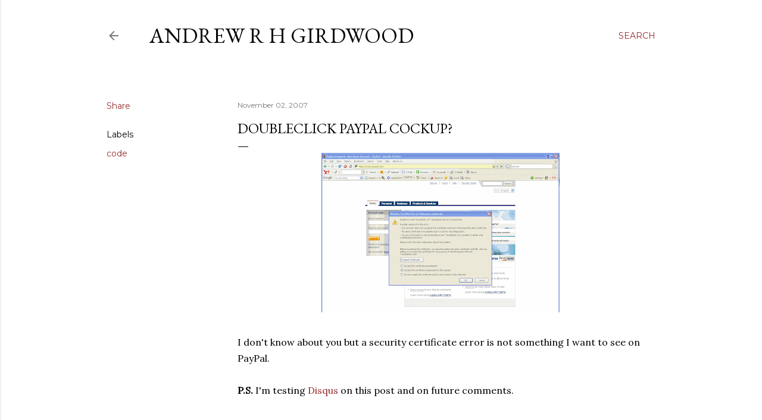

--- FILE ---
content_type: text/html; charset=UTF-8
request_url: https://blog.arhg.net/2007/11/doubleclick-paypal-cockup.html
body_size: 26283
content:
<!DOCTYPE html>
<html dir='ltr' lang='en-GB'>
<head>
<meta content='width=device-width, initial-scale=1' name='viewport'/>
<title>DoubleClick PayPal cockup?</title>
<meta content='text/html; charset=UTF-8' http-equiv='Content-Type'/>
<!-- Chrome, Firefox OS and Opera -->
<meta content='#ffffff' name='theme-color'/>
<!-- Windows Phone -->
<meta content='#ffffff' name='msapplication-navbutton-color'/>
<meta content='blogger' name='generator'/>
<link href='https://blog.arhg.net/favicon.ico' rel='icon' type='image/x-icon'/>
<link href='https://blog.arhg.net/2007/11/doubleclick-paypal-cockup.html' rel='canonical'/>
<link rel="alternate" type="application/atom+xml" title="Andrew R H Girdwood - Atom" href="https://blog.arhg.net/feeds/posts/default" />
<link rel="alternate" type="application/rss+xml" title="Andrew R H Girdwood - RSS" href="https://blog.arhg.net/feeds/posts/default?alt=rss" />
<link rel="service.post" type="application/atom+xml" title="Andrew R H Girdwood - Atom" href="https://www.blogger.com/feeds/18266737/posts/default" />

<link rel="alternate" type="application/atom+xml" title="Andrew R H Girdwood - Atom" href="https://blog.arhg.net/feeds/3887834448521180595/comments/default" />
<!--Can't find substitution for tag [blog.ieCssRetrofitLinks]-->
<link href='https://blogger.googleusercontent.com/img/b/R29vZ2xl/AVvXsEipMTXEUfzwCjKZ2o449RgkCoW9RIeM5dKCwTUMYeHHq59_N0LpRJt4vIYSmUYdePMeptOL7x3Jeby_0JUEhZyzhJ_Bir0-QXm63pWA7ADZmRb5lw4Ny3jGK0KYz80gRQlKb8ymRw/s400/paypaloops.gif' rel='image_src'/>
<meta content='https://blog.arhg.net/2007/11/doubleclick-paypal-cockup.html' property='og:url'/>
<meta content='DoubleClick PayPal cockup?' property='og:title'/>
<meta content='Andrew Girdwood is a professional digital marketer, a geek and a gamer.' property='og:description'/>
<meta content='https://blogger.googleusercontent.com/img/b/R29vZ2xl/AVvXsEipMTXEUfzwCjKZ2o449RgkCoW9RIeM5dKCwTUMYeHHq59_N0LpRJt4vIYSmUYdePMeptOL7x3Jeby_0JUEhZyzhJ_Bir0-QXm63pWA7ADZmRb5lw4Ny3jGK0KYz80gRQlKb8ymRw/w1200-h630-p-k-no-nu/paypaloops.gif' property='og:image'/>
<style type='text/css'>@font-face{font-family:'EB Garamond';font-style:normal;font-weight:400;font-display:swap;src:url(//fonts.gstatic.com/s/ebgaramond/v32/SlGDmQSNjdsmc35JDF1K5E55YMjF_7DPuGi-6_RkCY9_WamXgHlIbvw.woff2)format('woff2');unicode-range:U+0460-052F,U+1C80-1C8A,U+20B4,U+2DE0-2DFF,U+A640-A69F,U+FE2E-FE2F;}@font-face{font-family:'EB Garamond';font-style:normal;font-weight:400;font-display:swap;src:url(//fonts.gstatic.com/s/ebgaramond/v32/SlGDmQSNjdsmc35JDF1K5E55YMjF_7DPuGi-6_RkAI9_WamXgHlIbvw.woff2)format('woff2');unicode-range:U+0301,U+0400-045F,U+0490-0491,U+04B0-04B1,U+2116;}@font-face{font-family:'EB Garamond';font-style:normal;font-weight:400;font-display:swap;src:url(//fonts.gstatic.com/s/ebgaramond/v32/SlGDmQSNjdsmc35JDF1K5E55YMjF_7DPuGi-6_RkCI9_WamXgHlIbvw.woff2)format('woff2');unicode-range:U+1F00-1FFF;}@font-face{font-family:'EB Garamond';font-style:normal;font-weight:400;font-display:swap;src:url(//fonts.gstatic.com/s/ebgaramond/v32/SlGDmQSNjdsmc35JDF1K5E55YMjF_7DPuGi-6_RkB49_WamXgHlIbvw.woff2)format('woff2');unicode-range:U+0370-0377,U+037A-037F,U+0384-038A,U+038C,U+038E-03A1,U+03A3-03FF;}@font-face{font-family:'EB Garamond';font-style:normal;font-weight:400;font-display:swap;src:url(//fonts.gstatic.com/s/ebgaramond/v32/SlGDmQSNjdsmc35JDF1K5E55YMjF_7DPuGi-6_RkC49_WamXgHlIbvw.woff2)format('woff2');unicode-range:U+0102-0103,U+0110-0111,U+0128-0129,U+0168-0169,U+01A0-01A1,U+01AF-01B0,U+0300-0301,U+0303-0304,U+0308-0309,U+0323,U+0329,U+1EA0-1EF9,U+20AB;}@font-face{font-family:'EB Garamond';font-style:normal;font-weight:400;font-display:swap;src:url(//fonts.gstatic.com/s/ebgaramond/v32/SlGDmQSNjdsmc35JDF1K5E55YMjF_7DPuGi-6_RkCo9_WamXgHlIbvw.woff2)format('woff2');unicode-range:U+0100-02BA,U+02BD-02C5,U+02C7-02CC,U+02CE-02D7,U+02DD-02FF,U+0304,U+0308,U+0329,U+1D00-1DBF,U+1E00-1E9F,U+1EF2-1EFF,U+2020,U+20A0-20AB,U+20AD-20C0,U+2113,U+2C60-2C7F,U+A720-A7FF;}@font-face{font-family:'EB Garamond';font-style:normal;font-weight:400;font-display:swap;src:url(//fonts.gstatic.com/s/ebgaramond/v32/SlGDmQSNjdsmc35JDF1K5E55YMjF_7DPuGi-6_RkBI9_WamXgHlI.woff2)format('woff2');unicode-range:U+0000-00FF,U+0131,U+0152-0153,U+02BB-02BC,U+02C6,U+02DA,U+02DC,U+0304,U+0308,U+0329,U+2000-206F,U+20AC,U+2122,U+2191,U+2193,U+2212,U+2215,U+FEFF,U+FFFD;}@font-face{font-family:'Lora';font-style:normal;font-weight:400;font-display:swap;src:url(//fonts.gstatic.com/s/lora/v37/0QI6MX1D_JOuGQbT0gvTJPa787weuxJMkq18ndeYxZ2JTg.woff2)format('woff2');unicode-range:U+0460-052F,U+1C80-1C8A,U+20B4,U+2DE0-2DFF,U+A640-A69F,U+FE2E-FE2F;}@font-face{font-family:'Lora';font-style:normal;font-weight:400;font-display:swap;src:url(//fonts.gstatic.com/s/lora/v37/0QI6MX1D_JOuGQbT0gvTJPa787weuxJFkq18ndeYxZ2JTg.woff2)format('woff2');unicode-range:U+0301,U+0400-045F,U+0490-0491,U+04B0-04B1,U+2116;}@font-face{font-family:'Lora';font-style:normal;font-weight:400;font-display:swap;src:url(//fonts.gstatic.com/s/lora/v37/0QI6MX1D_JOuGQbT0gvTJPa787weuxI9kq18ndeYxZ2JTg.woff2)format('woff2');unicode-range:U+0302-0303,U+0305,U+0307-0308,U+0310,U+0312,U+0315,U+031A,U+0326-0327,U+032C,U+032F-0330,U+0332-0333,U+0338,U+033A,U+0346,U+034D,U+0391-03A1,U+03A3-03A9,U+03B1-03C9,U+03D1,U+03D5-03D6,U+03F0-03F1,U+03F4-03F5,U+2016-2017,U+2034-2038,U+203C,U+2040,U+2043,U+2047,U+2050,U+2057,U+205F,U+2070-2071,U+2074-208E,U+2090-209C,U+20D0-20DC,U+20E1,U+20E5-20EF,U+2100-2112,U+2114-2115,U+2117-2121,U+2123-214F,U+2190,U+2192,U+2194-21AE,U+21B0-21E5,U+21F1-21F2,U+21F4-2211,U+2213-2214,U+2216-22FF,U+2308-230B,U+2310,U+2319,U+231C-2321,U+2336-237A,U+237C,U+2395,U+239B-23B7,U+23D0,U+23DC-23E1,U+2474-2475,U+25AF,U+25B3,U+25B7,U+25BD,U+25C1,U+25CA,U+25CC,U+25FB,U+266D-266F,U+27C0-27FF,U+2900-2AFF,U+2B0E-2B11,U+2B30-2B4C,U+2BFE,U+3030,U+FF5B,U+FF5D,U+1D400-1D7FF,U+1EE00-1EEFF;}@font-face{font-family:'Lora';font-style:normal;font-weight:400;font-display:swap;src:url(//fonts.gstatic.com/s/lora/v37/0QI6MX1D_JOuGQbT0gvTJPa787weuxIvkq18ndeYxZ2JTg.woff2)format('woff2');unicode-range:U+0001-000C,U+000E-001F,U+007F-009F,U+20DD-20E0,U+20E2-20E4,U+2150-218F,U+2190,U+2192,U+2194-2199,U+21AF,U+21E6-21F0,U+21F3,U+2218-2219,U+2299,U+22C4-22C6,U+2300-243F,U+2440-244A,U+2460-24FF,U+25A0-27BF,U+2800-28FF,U+2921-2922,U+2981,U+29BF,U+29EB,U+2B00-2BFF,U+4DC0-4DFF,U+FFF9-FFFB,U+10140-1018E,U+10190-1019C,U+101A0,U+101D0-101FD,U+102E0-102FB,U+10E60-10E7E,U+1D2C0-1D2D3,U+1D2E0-1D37F,U+1F000-1F0FF,U+1F100-1F1AD,U+1F1E6-1F1FF,U+1F30D-1F30F,U+1F315,U+1F31C,U+1F31E,U+1F320-1F32C,U+1F336,U+1F378,U+1F37D,U+1F382,U+1F393-1F39F,U+1F3A7-1F3A8,U+1F3AC-1F3AF,U+1F3C2,U+1F3C4-1F3C6,U+1F3CA-1F3CE,U+1F3D4-1F3E0,U+1F3ED,U+1F3F1-1F3F3,U+1F3F5-1F3F7,U+1F408,U+1F415,U+1F41F,U+1F426,U+1F43F,U+1F441-1F442,U+1F444,U+1F446-1F449,U+1F44C-1F44E,U+1F453,U+1F46A,U+1F47D,U+1F4A3,U+1F4B0,U+1F4B3,U+1F4B9,U+1F4BB,U+1F4BF,U+1F4C8-1F4CB,U+1F4D6,U+1F4DA,U+1F4DF,U+1F4E3-1F4E6,U+1F4EA-1F4ED,U+1F4F7,U+1F4F9-1F4FB,U+1F4FD-1F4FE,U+1F503,U+1F507-1F50B,U+1F50D,U+1F512-1F513,U+1F53E-1F54A,U+1F54F-1F5FA,U+1F610,U+1F650-1F67F,U+1F687,U+1F68D,U+1F691,U+1F694,U+1F698,U+1F6AD,U+1F6B2,U+1F6B9-1F6BA,U+1F6BC,U+1F6C6-1F6CF,U+1F6D3-1F6D7,U+1F6E0-1F6EA,U+1F6F0-1F6F3,U+1F6F7-1F6FC,U+1F700-1F7FF,U+1F800-1F80B,U+1F810-1F847,U+1F850-1F859,U+1F860-1F887,U+1F890-1F8AD,U+1F8B0-1F8BB,U+1F8C0-1F8C1,U+1F900-1F90B,U+1F93B,U+1F946,U+1F984,U+1F996,U+1F9E9,U+1FA00-1FA6F,U+1FA70-1FA7C,U+1FA80-1FA89,U+1FA8F-1FAC6,U+1FACE-1FADC,U+1FADF-1FAE9,U+1FAF0-1FAF8,U+1FB00-1FBFF;}@font-face{font-family:'Lora';font-style:normal;font-weight:400;font-display:swap;src:url(//fonts.gstatic.com/s/lora/v37/0QI6MX1D_JOuGQbT0gvTJPa787weuxJOkq18ndeYxZ2JTg.woff2)format('woff2');unicode-range:U+0102-0103,U+0110-0111,U+0128-0129,U+0168-0169,U+01A0-01A1,U+01AF-01B0,U+0300-0301,U+0303-0304,U+0308-0309,U+0323,U+0329,U+1EA0-1EF9,U+20AB;}@font-face{font-family:'Lora';font-style:normal;font-weight:400;font-display:swap;src:url(//fonts.gstatic.com/s/lora/v37/0QI6MX1D_JOuGQbT0gvTJPa787weuxJPkq18ndeYxZ2JTg.woff2)format('woff2');unicode-range:U+0100-02BA,U+02BD-02C5,U+02C7-02CC,U+02CE-02D7,U+02DD-02FF,U+0304,U+0308,U+0329,U+1D00-1DBF,U+1E00-1E9F,U+1EF2-1EFF,U+2020,U+20A0-20AB,U+20AD-20C0,U+2113,U+2C60-2C7F,U+A720-A7FF;}@font-face{font-family:'Lora';font-style:normal;font-weight:400;font-display:swap;src:url(//fonts.gstatic.com/s/lora/v37/0QI6MX1D_JOuGQbT0gvTJPa787weuxJBkq18ndeYxZ0.woff2)format('woff2');unicode-range:U+0000-00FF,U+0131,U+0152-0153,U+02BB-02BC,U+02C6,U+02DA,U+02DC,U+0304,U+0308,U+0329,U+2000-206F,U+20AC,U+2122,U+2191,U+2193,U+2212,U+2215,U+FEFF,U+FFFD;}@font-face{font-family:'Montserrat';font-style:normal;font-weight:400;font-display:swap;src:url(//fonts.gstatic.com/s/montserrat/v31/JTUSjIg1_i6t8kCHKm459WRhyyTh89ZNpQ.woff2)format('woff2');unicode-range:U+0460-052F,U+1C80-1C8A,U+20B4,U+2DE0-2DFF,U+A640-A69F,U+FE2E-FE2F;}@font-face{font-family:'Montserrat';font-style:normal;font-weight:400;font-display:swap;src:url(//fonts.gstatic.com/s/montserrat/v31/JTUSjIg1_i6t8kCHKm459W1hyyTh89ZNpQ.woff2)format('woff2');unicode-range:U+0301,U+0400-045F,U+0490-0491,U+04B0-04B1,U+2116;}@font-face{font-family:'Montserrat';font-style:normal;font-weight:400;font-display:swap;src:url(//fonts.gstatic.com/s/montserrat/v31/JTUSjIg1_i6t8kCHKm459WZhyyTh89ZNpQ.woff2)format('woff2');unicode-range:U+0102-0103,U+0110-0111,U+0128-0129,U+0168-0169,U+01A0-01A1,U+01AF-01B0,U+0300-0301,U+0303-0304,U+0308-0309,U+0323,U+0329,U+1EA0-1EF9,U+20AB;}@font-face{font-family:'Montserrat';font-style:normal;font-weight:400;font-display:swap;src:url(//fonts.gstatic.com/s/montserrat/v31/JTUSjIg1_i6t8kCHKm459WdhyyTh89ZNpQ.woff2)format('woff2');unicode-range:U+0100-02BA,U+02BD-02C5,U+02C7-02CC,U+02CE-02D7,U+02DD-02FF,U+0304,U+0308,U+0329,U+1D00-1DBF,U+1E00-1E9F,U+1EF2-1EFF,U+2020,U+20A0-20AB,U+20AD-20C0,U+2113,U+2C60-2C7F,U+A720-A7FF;}@font-face{font-family:'Montserrat';font-style:normal;font-weight:400;font-display:swap;src:url(//fonts.gstatic.com/s/montserrat/v31/JTUSjIg1_i6t8kCHKm459WlhyyTh89Y.woff2)format('woff2');unicode-range:U+0000-00FF,U+0131,U+0152-0153,U+02BB-02BC,U+02C6,U+02DA,U+02DC,U+0304,U+0308,U+0329,U+2000-206F,U+20AC,U+2122,U+2191,U+2193,U+2212,U+2215,U+FEFF,U+FFFD;}@font-face{font-family:'Montserrat';font-style:normal;font-weight:700;font-display:swap;src:url(//fonts.gstatic.com/s/montserrat/v31/JTUSjIg1_i6t8kCHKm459WRhyyTh89ZNpQ.woff2)format('woff2');unicode-range:U+0460-052F,U+1C80-1C8A,U+20B4,U+2DE0-2DFF,U+A640-A69F,U+FE2E-FE2F;}@font-face{font-family:'Montserrat';font-style:normal;font-weight:700;font-display:swap;src:url(//fonts.gstatic.com/s/montserrat/v31/JTUSjIg1_i6t8kCHKm459W1hyyTh89ZNpQ.woff2)format('woff2');unicode-range:U+0301,U+0400-045F,U+0490-0491,U+04B0-04B1,U+2116;}@font-face{font-family:'Montserrat';font-style:normal;font-weight:700;font-display:swap;src:url(//fonts.gstatic.com/s/montserrat/v31/JTUSjIg1_i6t8kCHKm459WZhyyTh89ZNpQ.woff2)format('woff2');unicode-range:U+0102-0103,U+0110-0111,U+0128-0129,U+0168-0169,U+01A0-01A1,U+01AF-01B0,U+0300-0301,U+0303-0304,U+0308-0309,U+0323,U+0329,U+1EA0-1EF9,U+20AB;}@font-face{font-family:'Montserrat';font-style:normal;font-weight:700;font-display:swap;src:url(//fonts.gstatic.com/s/montserrat/v31/JTUSjIg1_i6t8kCHKm459WdhyyTh89ZNpQ.woff2)format('woff2');unicode-range:U+0100-02BA,U+02BD-02C5,U+02C7-02CC,U+02CE-02D7,U+02DD-02FF,U+0304,U+0308,U+0329,U+1D00-1DBF,U+1E00-1E9F,U+1EF2-1EFF,U+2020,U+20A0-20AB,U+20AD-20C0,U+2113,U+2C60-2C7F,U+A720-A7FF;}@font-face{font-family:'Montserrat';font-style:normal;font-weight:700;font-display:swap;src:url(//fonts.gstatic.com/s/montserrat/v31/JTUSjIg1_i6t8kCHKm459WlhyyTh89Y.woff2)format('woff2');unicode-range:U+0000-00FF,U+0131,U+0152-0153,U+02BB-02BC,U+02C6,U+02DA,U+02DC,U+0304,U+0308,U+0329,U+2000-206F,U+20AC,U+2122,U+2191,U+2193,U+2212,U+2215,U+FEFF,U+FFFD;}</style>
<style id='page-skin-1' type='text/css'><!--
/*! normalize.css v3.0.1 | MIT License | git.io/normalize */html{font-family:sans-serif;-ms-text-size-adjust:100%;-webkit-text-size-adjust:100%}body{margin:0}article,aside,details,figcaption,figure,footer,header,hgroup,main,nav,section,summary{display:block}audio,canvas,progress,video{display:inline-block;vertical-align:baseline}audio:not([controls]){display:none;height:0}[hidden],template{display:none}a{background:transparent}a:active,a:hover{outline:0}abbr[title]{border-bottom:1px dotted}b,strong{font-weight:bold}dfn{font-style:italic}h1{font-size:2em;margin:.67em 0}mark{background:#ff0;color:#000}small{font-size:80%}sub,sup{font-size:75%;line-height:0;position:relative;vertical-align:baseline}sup{top:-0.5em}sub{bottom:-0.25em}img{border:0}svg:not(:root){overflow:hidden}figure{margin:1em 40px}hr{-moz-box-sizing:content-box;box-sizing:content-box;height:0}pre{overflow:auto}code,kbd,pre,samp{font-family:monospace,monospace;font-size:1em}button,input,optgroup,select,textarea{color:inherit;font:inherit;margin:0}button{overflow:visible}button,select{text-transform:none}button,html input[type="button"],input[type="reset"],input[type="submit"]{-webkit-appearance:button;cursor:pointer}button[disabled],html input[disabled]{cursor:default}button::-moz-focus-inner,input::-moz-focus-inner{border:0;padding:0}input{line-height:normal}input[type="checkbox"],input[type="radio"]{box-sizing:border-box;padding:0}input[type="number"]::-webkit-inner-spin-button,input[type="number"]::-webkit-outer-spin-button{height:auto}input[type="search"]{-webkit-appearance:textfield;-moz-box-sizing:content-box;-webkit-box-sizing:content-box;box-sizing:content-box}input[type="search"]::-webkit-search-cancel-button,input[type="search"]::-webkit-search-decoration{-webkit-appearance:none}fieldset{border:1px solid #c0c0c0;margin:0 2px;padding:.35em .625em .75em}legend{border:0;padding:0}textarea{overflow:auto}optgroup{font-weight:bold}table{border-collapse:collapse;border-spacing:0}td,th{padding:0}
/*!************************************************
* Blogger Template Style
* Name: Soho
**************************************************/
body{
overflow-wrap:break-word;
word-break:break-word;
word-wrap:break-word
}
.hidden{
display:none
}
.invisible{
visibility:hidden
}
.container::after,.float-container::after{
clear:both;
content:"";
display:table
}
.clearboth{
clear:both
}
#comments .comment .comment-actions,.subscribe-popup .FollowByEmail .follow-by-email-submit{
background:0 0;
border:0;
box-shadow:none;
color:#942b2b;
cursor:pointer;
font-size:14px;
font-weight:700;
outline:0;
text-decoration:none;
text-transform:uppercase;
width:auto
}
.dim-overlay{
background-color:rgba(0,0,0,.54);
height:100vh;
left:0;
position:fixed;
top:0;
width:100%
}
#sharing-dim-overlay{
background-color:transparent
}
input::-ms-clear{
display:none
}
.blogger-logo,.svg-icon-24.blogger-logo{
fill:#ff9800;
opacity:1
}
.loading-spinner-large{
-webkit-animation:mspin-rotate 1.568s infinite linear;
animation:mspin-rotate 1.568s infinite linear;
height:48px;
overflow:hidden;
position:absolute;
width:48px;
z-index:200
}
.loading-spinner-large>div{
-webkit-animation:mspin-revrot 5332ms infinite steps(4);
animation:mspin-revrot 5332ms infinite steps(4)
}
.loading-spinner-large>div>div{
-webkit-animation:mspin-singlecolor-large-film 1333ms infinite steps(81);
animation:mspin-singlecolor-large-film 1333ms infinite steps(81);
background-size:100%;
height:48px;
width:3888px
}
.mspin-black-large>div>div,.mspin-grey_54-large>div>div{
background-image:url(https://www.blogblog.com/indie/mspin_black_large.svg)
}
.mspin-white-large>div>div{
background-image:url(https://www.blogblog.com/indie/mspin_white_large.svg)
}
.mspin-grey_54-large{
opacity:.54
}
@-webkit-keyframes mspin-singlecolor-large-film{
from{
-webkit-transform:translateX(0);
transform:translateX(0)
}
to{
-webkit-transform:translateX(-3888px);
transform:translateX(-3888px)
}
}
@keyframes mspin-singlecolor-large-film{
from{
-webkit-transform:translateX(0);
transform:translateX(0)
}
to{
-webkit-transform:translateX(-3888px);
transform:translateX(-3888px)
}
}
@-webkit-keyframes mspin-rotate{
from{
-webkit-transform:rotate(0);
transform:rotate(0)
}
to{
-webkit-transform:rotate(360deg);
transform:rotate(360deg)
}
}
@keyframes mspin-rotate{
from{
-webkit-transform:rotate(0);
transform:rotate(0)
}
to{
-webkit-transform:rotate(360deg);
transform:rotate(360deg)
}
}
@-webkit-keyframes mspin-revrot{
from{
-webkit-transform:rotate(0);
transform:rotate(0)
}
to{
-webkit-transform:rotate(-360deg);
transform:rotate(-360deg)
}
}
@keyframes mspin-revrot{
from{
-webkit-transform:rotate(0);
transform:rotate(0)
}
to{
-webkit-transform:rotate(-360deg);
transform:rotate(-360deg)
}
}
.skip-navigation{
background-color:#fff;
box-sizing:border-box;
color:#000;
display:block;
height:0;
left:0;
line-height:50px;
overflow:hidden;
padding-top:0;
position:fixed;
text-align:center;
top:0;
-webkit-transition:box-shadow .3s,height .3s,padding-top .3s;
transition:box-shadow .3s,height .3s,padding-top .3s;
width:100%;
z-index:900
}
.skip-navigation:focus{
box-shadow:0 4px 5px 0 rgba(0,0,0,.14),0 1px 10px 0 rgba(0,0,0,.12),0 2px 4px -1px rgba(0,0,0,.2);
height:50px
}
#main{
outline:0
}
.main-heading{
position:absolute;
clip:rect(1px,1px,1px,1px);
padding:0;
border:0;
height:1px;
width:1px;
overflow:hidden
}
.Attribution{
margin-top:1em;
text-align:center
}
.Attribution .blogger img,.Attribution .blogger svg{
vertical-align:bottom
}
.Attribution .blogger img{
margin-right:.5em
}
.Attribution div{
line-height:24px;
margin-top:.5em
}
.Attribution .copyright,.Attribution .image-attribution{
font-size:.7em;
margin-top:1.5em
}
.BLOG_mobile_video_class{
display:none
}
.bg-photo{
background-attachment:scroll!important
}
body .CSS_LIGHTBOX{
z-index:900
}
.extendable .show-less,.extendable .show-more{
border-color:#942b2b;
color:#942b2b;
margin-top:8px
}
.extendable .show-less.hidden,.extendable .show-more.hidden{
display:none
}
.inline-ad{
display:none;
max-width:100%;
overflow:hidden
}
.adsbygoogle{
display:block
}
#cookieChoiceInfo{
bottom:0;
top:auto
}
iframe.b-hbp-video{
border:0
}
.post-body img{
max-width:100%
}
.post-body iframe{
max-width:100%
}
.post-body a[imageanchor="1"]{
display:inline-block
}
.byline{
margin-right:1em
}
.byline:last-child{
margin-right:0
}
.link-copied-dialog{
max-width:520px;
outline:0
}
.link-copied-dialog .modal-dialog-buttons{
margin-top:8px
}
.link-copied-dialog .goog-buttonset-default{
background:0 0;
border:0
}
.link-copied-dialog .goog-buttonset-default:focus{
outline:0
}
.paging-control-container{
margin-bottom:16px
}
.paging-control-container .paging-control{
display:inline-block
}
.paging-control-container .comment-range-text::after,.paging-control-container .paging-control{
color:#942b2b
}
.paging-control-container .comment-range-text,.paging-control-container .paging-control{
margin-right:8px
}
.paging-control-container .comment-range-text::after,.paging-control-container .paging-control::after{
content:"\b7";
cursor:default;
padding-left:8px;
pointer-events:none
}
.paging-control-container .comment-range-text:last-child::after,.paging-control-container .paging-control:last-child::after{
content:none
}
.byline.reactions iframe{
height:20px
}
.b-notification{
color:#000;
background-color:#fff;
border-bottom:solid 1px #000;
box-sizing:border-box;
padding:16px 32px;
text-align:center
}
.b-notification.visible{
-webkit-transition:margin-top .3s cubic-bezier(.4,0,.2,1);
transition:margin-top .3s cubic-bezier(.4,0,.2,1)
}
.b-notification.invisible{
position:absolute
}
.b-notification-close{
position:absolute;
right:8px;
top:8px
}
.no-posts-message{
line-height:40px;
text-align:center
}
@media screen and (max-width:1162px){
body.item-view .post-body a[imageanchor="1"][style*="float: left;"],body.item-view .post-body a[imageanchor="1"][style*="float: right;"]{
float:none!important;
clear:none!important
}
body.item-view .post-body a[imageanchor="1"] img{
display:block;
height:auto;
margin:0 auto
}
body.item-view .post-body>.separator:first-child>a[imageanchor="1"]:first-child{
margin-top:20px
}
.post-body a[imageanchor]{
display:block
}
body.item-view .post-body a[imageanchor="1"]{
margin-left:0!important;
margin-right:0!important
}
body.item-view .post-body a[imageanchor="1"]+a[imageanchor="1"]{
margin-top:16px
}
}
.item-control{
display:none
}
#comments{
border-top:1px dashed rgba(0,0,0,.54);
margin-top:20px;
padding:20px
}
#comments .comment-thread ol{
margin:0;
padding-left:0;
padding-left:0
}
#comments .comment .comment-replybox-single,#comments .comment-thread .comment-replies{
margin-left:60px
}
#comments .comment-thread .thread-count{
display:none
}
#comments .comment{
list-style-type:none;
padding:0 0 30px;
position:relative
}
#comments .comment .comment{
padding-bottom:8px
}
.comment .avatar-image-container{
position:absolute
}
.comment .avatar-image-container img{
border-radius:50%
}
.avatar-image-container svg,.comment .avatar-image-container .avatar-icon{
border-radius:50%;
border:solid 1px #000000;
box-sizing:border-box;
fill:#000000;
height:35px;
margin:0;
padding:7px;
width:35px
}
.comment .comment-block{
margin-top:10px;
margin-left:60px;
padding-bottom:0
}
#comments .comment-author-header-wrapper{
margin-left:40px
}
#comments .comment .thread-expanded .comment-block{
padding-bottom:20px
}
#comments .comment .comment-header .user,#comments .comment .comment-header .user a{
color:#000000;
font-style:normal;
font-weight:700
}
#comments .comment .comment-actions{
bottom:0;
margin-bottom:15px;
position:absolute
}
#comments .comment .comment-actions>*{
margin-right:8px
}
#comments .comment .comment-header .datetime{
bottom:0;
color:rgba(0,0,0,0.537);
display:inline-block;
font-size:13px;
font-style:italic;
margin-left:8px
}
#comments .comment .comment-footer .comment-timestamp a,#comments .comment .comment-header .datetime a{
color:rgba(0,0,0,0.537)
}
#comments .comment .comment-content,.comment .comment-body{
margin-top:12px;
word-break:break-word
}
.comment-body{
margin-bottom:12px
}
#comments.embed[data-num-comments="0"]{
border:0;
margin-top:0;
padding-top:0
}
#comments.embed[data-num-comments="0"] #comment-post-message,#comments.embed[data-num-comments="0"] div.comment-form>p,#comments.embed[data-num-comments="0"] p.comment-footer{
display:none
}
#comment-editor-src{
display:none
}
.comments .comments-content .loadmore.loaded{
max-height:0;
opacity:0;
overflow:hidden
}
.extendable .remaining-items{
height:0;
overflow:hidden;
-webkit-transition:height .3s cubic-bezier(.4,0,.2,1);
transition:height .3s cubic-bezier(.4,0,.2,1)
}
.extendable .remaining-items.expanded{
height:auto
}
.svg-icon-24,.svg-icon-24-button{
cursor:pointer;
height:24px;
width:24px;
min-width:24px
}
.touch-icon{
margin:-12px;
padding:12px
}
.touch-icon:active,.touch-icon:focus{
background-color:rgba(153,153,153,.4);
border-radius:50%
}
svg:not(:root).touch-icon{
overflow:visible
}
html[dir=rtl] .rtl-reversible-icon{
-webkit-transform:scaleX(-1);
-ms-transform:scaleX(-1);
transform:scaleX(-1)
}
.svg-icon-24-button,.touch-icon-button{
background:0 0;
border:0;
margin:0;
outline:0;
padding:0
}
.touch-icon-button .touch-icon:active,.touch-icon-button .touch-icon:focus{
background-color:transparent
}
.touch-icon-button:active .touch-icon,.touch-icon-button:focus .touch-icon{
background-color:rgba(153,153,153,.4);
border-radius:50%
}
.Profile .default-avatar-wrapper .avatar-icon{
border-radius:50%;
border:solid 1px #000000;
box-sizing:border-box;
fill:#000000;
margin:0
}
.Profile .individual .default-avatar-wrapper .avatar-icon{
padding:25px
}
.Profile .individual .avatar-icon,.Profile .individual .profile-img{
height:120px;
width:120px
}
.Profile .team .default-avatar-wrapper .avatar-icon{
padding:8px
}
.Profile .team .avatar-icon,.Profile .team .default-avatar-wrapper,.Profile .team .profile-img{
height:40px;
width:40px
}
.snippet-container{
margin:0;
position:relative;
overflow:hidden
}
.snippet-fade{
bottom:0;
box-sizing:border-box;
position:absolute;
width:96px
}
.snippet-fade{
right:0
}
.snippet-fade:after{
content:"\2026"
}
.snippet-fade:after{
float:right
}
.centered-top-container.sticky{
left:0;
position:fixed;
right:0;
top:0;
width:auto;
z-index:50;
-webkit-transition-property:opacity,-webkit-transform;
transition-property:opacity,-webkit-transform;
transition-property:transform,opacity;
transition-property:transform,opacity,-webkit-transform;
-webkit-transition-duration:.2s;
transition-duration:.2s;
-webkit-transition-timing-function:cubic-bezier(.4,0,.2,1);
transition-timing-function:cubic-bezier(.4,0,.2,1)
}
.centered-top-placeholder{
display:none
}
.collapsed-header .centered-top-placeholder{
display:block
}
.centered-top-container .Header .replaced h1,.centered-top-placeholder .Header .replaced h1{
display:none
}
.centered-top-container.sticky .Header .replaced h1{
display:block
}
.centered-top-container.sticky .Header .header-widget{
background:0 0
}
.centered-top-container.sticky .Header .header-image-wrapper{
display:none
}
.centered-top-container img,.centered-top-placeholder img{
max-width:100%
}
.collapsible{
-webkit-transition:height .3s cubic-bezier(.4,0,.2,1);
transition:height .3s cubic-bezier(.4,0,.2,1)
}
.collapsible,.collapsible>summary{
display:block;
overflow:hidden
}
.collapsible>:not(summary){
display:none
}
.collapsible[open]>:not(summary){
display:block
}
.collapsible:focus,.collapsible>summary:focus{
outline:0
}
.collapsible>summary{
cursor:pointer;
display:block;
padding:0
}
.collapsible:focus>summary,.collapsible>summary:focus{
background-color:transparent
}
.collapsible>summary::-webkit-details-marker{
display:none
}
.collapsible-title{
-webkit-box-align:center;
-webkit-align-items:center;
-ms-flex-align:center;
align-items:center;
display:-webkit-box;
display:-webkit-flex;
display:-ms-flexbox;
display:flex
}
.collapsible-title .title{
-webkit-box-flex:1;
-webkit-flex:1 1 auto;
-ms-flex:1 1 auto;
flex:1 1 auto;
-webkit-box-ordinal-group:1;
-webkit-order:0;
-ms-flex-order:0;
order:0;
overflow:hidden;
text-overflow:ellipsis;
white-space:nowrap
}
.collapsible-title .chevron-down,.collapsible[open] .collapsible-title .chevron-up{
display:block
}
.collapsible-title .chevron-up,.collapsible[open] .collapsible-title .chevron-down{
display:none
}
.flat-button{
cursor:pointer;
display:inline-block;
font-weight:700;
text-transform:uppercase;
border-radius:2px;
padding:8px;
margin:-8px
}
.flat-icon-button{
background:0 0;
border:0;
margin:0;
outline:0;
padding:0;
margin:-12px;
padding:12px;
cursor:pointer;
box-sizing:content-box;
display:inline-block;
line-height:0
}
.flat-icon-button,.flat-icon-button .splash-wrapper{
border-radius:50%
}
.flat-icon-button .splash.animate{
-webkit-animation-duration:.3s;
animation-duration:.3s
}
.overflowable-container{
max-height:28px;
overflow:hidden;
position:relative
}
.overflow-button{
cursor:pointer
}
#overflowable-dim-overlay{
background:0 0
}
.overflow-popup{
box-shadow:0 2px 2px 0 rgba(0,0,0,.14),0 3px 1px -2px rgba(0,0,0,.2),0 1px 5px 0 rgba(0,0,0,.12);
background-color:#ffffff;
left:0;
max-width:calc(100% - 32px);
position:absolute;
top:0;
visibility:hidden;
z-index:101
}
.overflow-popup ul{
list-style:none
}
.overflow-popup .tabs li,.overflow-popup li{
display:block;
height:auto
}
.overflow-popup .tabs li{
padding-left:0;
padding-right:0
}
.overflow-button.hidden,.overflow-popup .tabs li.hidden,.overflow-popup li.hidden{
display:none
}
.search{
display:-webkit-box;
display:-webkit-flex;
display:-ms-flexbox;
display:flex;
line-height:24px;
width:24px
}
.search.focused{
width:100%
}
.search.focused .section{
width:100%
}
.search form{
z-index:101
}
.search h3{
display:none
}
.search form{
display:-webkit-box;
display:-webkit-flex;
display:-ms-flexbox;
display:flex;
-webkit-box-flex:1;
-webkit-flex:1 0 0;
-ms-flex:1 0 0px;
flex:1 0 0;
border-bottom:solid 1px transparent;
padding-bottom:8px
}
.search form>*{
display:none
}
.search.focused form>*{
display:block
}
.search .search-input label{
display:none
}
.centered-top-placeholder.cloned .search form{
z-index:30
}
.search.focused form{
border-color:rgba(0,0,0,0.537);
position:relative;
width:auto
}
.collapsed-header .centered-top-container .search.focused form{
border-bottom-color:transparent
}
.search-expand{
-webkit-box-flex:0;
-webkit-flex:0 0 auto;
-ms-flex:0 0 auto;
flex:0 0 auto
}
.search-expand-text{
display:none
}
.search-close{
display:inline;
vertical-align:middle
}
.search-input{
-webkit-box-flex:1;
-webkit-flex:1 0 1px;
-ms-flex:1 0 1px;
flex:1 0 1px
}
.search-input input{
background:0 0;
border:0;
box-sizing:border-box;
color:rgba(0,0,0,0.537);
display:inline-block;
outline:0;
width:calc(100% - 48px)
}
.search-input input.no-cursor{
color:transparent;
text-shadow:0 0 0 rgba(0,0,0,0.537)
}
.collapsed-header .centered-top-container .search-action,.collapsed-header .centered-top-container .search-input input{
color:rgba(0,0,0,0.537)
}
.collapsed-header .centered-top-container .search-input input.no-cursor{
color:transparent;
text-shadow:0 0 0 rgba(0,0,0,0.537)
}
.collapsed-header .centered-top-container .search-input input.no-cursor:focus,.search-input input.no-cursor:focus{
outline:0
}
.search-focused>*{
visibility:hidden
}
.search-focused .search,.search-focused .search-icon{
visibility:visible
}
.search.focused .search-action{
display:block
}
.search.focused .search-action:disabled{
opacity:.3
}
.widget.Sharing .sharing-button{
display:none
}
.widget.Sharing .sharing-buttons li{
padding:0
}
.widget.Sharing .sharing-buttons li span{
display:none
}
.post-share-buttons{
position:relative
}
.centered-bottom .share-buttons .svg-icon-24,.share-buttons .svg-icon-24{
fill:#000000
}
.sharing-open.touch-icon-button:active .touch-icon,.sharing-open.touch-icon-button:focus .touch-icon{
background-color:transparent
}
.share-buttons{
background-color:#ffffff;
border-radius:2px;
box-shadow:0 2px 2px 0 rgba(0,0,0,.14),0 3px 1px -2px rgba(0,0,0,.2),0 1px 5px 0 rgba(0,0,0,.12);
color:#000000;
list-style:none;
margin:0;
padding:8px 0;
position:absolute;
top:-11px;
min-width:200px;
z-index:101
}
.share-buttons.hidden{
display:none
}
.sharing-button{
background:0 0;
border:0;
margin:0;
outline:0;
padding:0;
cursor:pointer
}
.share-buttons li{
margin:0;
height:48px
}
.share-buttons li:last-child{
margin-bottom:0
}
.share-buttons li .sharing-platform-button{
box-sizing:border-box;
cursor:pointer;
display:block;
height:100%;
margin-bottom:0;
padding:0 16px;
position:relative;
width:100%
}
.share-buttons li .sharing-platform-button:focus,.share-buttons li .sharing-platform-button:hover{
background-color:rgba(128,128,128,.1);
outline:0
}
.share-buttons li svg[class*=" sharing-"],.share-buttons li svg[class^=sharing-]{
position:absolute;
top:10px
}
.share-buttons li span.sharing-platform-button{
position:relative;
top:0
}
.share-buttons li .platform-sharing-text{
display:block;
font-size:16px;
line-height:48px;
white-space:nowrap
}
.share-buttons li .platform-sharing-text{
margin-left:56px
}
.sidebar-container{
background-color:#f7f7f7;
max-width:284px;
overflow-y:auto;
-webkit-transition-property:-webkit-transform;
transition-property:-webkit-transform;
transition-property:transform;
transition-property:transform,-webkit-transform;
-webkit-transition-duration:.3s;
transition-duration:.3s;
-webkit-transition-timing-function:cubic-bezier(0,0,.2,1);
transition-timing-function:cubic-bezier(0,0,.2,1);
width:284px;
z-index:101;
-webkit-overflow-scrolling:touch
}
.sidebar-container .navigation{
line-height:0;
padding:16px
}
.sidebar-container .sidebar-back{
cursor:pointer
}
.sidebar-container .widget{
background:0 0;
margin:0 16px;
padding:16px 0
}
.sidebar-container .widget .title{
color:rgba(0,0,0,0.537);
margin:0
}
.sidebar-container .widget ul{
list-style:none;
margin:0;
padding:0
}
.sidebar-container .widget ul ul{
margin-left:1em
}
.sidebar-container .widget li{
font-size:16px;
line-height:normal
}
.sidebar-container .widget+.widget{
border-top:1px dashed rgba(0,0,0,0.537)
}
.BlogArchive li{
margin:16px 0
}
.BlogArchive li:last-child{
margin-bottom:0
}
.Label li a{
display:inline-block
}
.BlogArchive .post-count,.Label .label-count{
float:right;
margin-left:.25em
}
.BlogArchive .post-count::before,.Label .label-count::before{
content:"("
}
.BlogArchive .post-count::after,.Label .label-count::after{
content:")"
}
.widget.Translate .skiptranslate>div{
display:block!important
}
.widget.Profile .profile-link{
display:-webkit-box;
display:-webkit-flex;
display:-ms-flexbox;
display:flex
}
.widget.Profile .team-member .default-avatar-wrapper,.widget.Profile .team-member .profile-img{
-webkit-box-flex:0;
-webkit-flex:0 0 auto;
-ms-flex:0 0 auto;
flex:0 0 auto;
margin-right:1em
}
.widget.Profile .individual .profile-link{
-webkit-box-orient:vertical;
-webkit-box-direction:normal;
-webkit-flex-direction:column;
-ms-flex-direction:column;
flex-direction:column
}
.widget.Profile .team .profile-link .profile-name{
-webkit-align-self:center;
-ms-flex-item-align:center;
align-self:center;
display:block;
-webkit-box-flex:1;
-webkit-flex:1 1 auto;
-ms-flex:1 1 auto;
flex:1 1 auto
}
.dim-overlay{
background-color:rgba(0,0,0,.54);
z-index:100
}
body.sidebar-visible{
overflow-y:hidden
}
@media screen and (max-width:1439px){
.sidebar-container{
bottom:0;
position:fixed;
top:0;
left:0;
right:auto
}
.sidebar-container.sidebar-invisible{
-webkit-transition-timing-function:cubic-bezier(.4,0,.6,1);
transition-timing-function:cubic-bezier(.4,0,.6,1)
}
html[dir=ltr] .sidebar-container.sidebar-invisible{
-webkit-transform:translateX(-284px);
-ms-transform:translateX(-284px);
transform:translateX(-284px)
}
html[dir=rtl] .sidebar-container.sidebar-invisible{
-webkit-transform:translateX(284px);
-ms-transform:translateX(284px);
transform:translateX(284px)
}
}
@media screen and (min-width:1440px){
.sidebar-container{
position:absolute;
top:0;
left:0;
right:auto
}
.sidebar-container .navigation{
display:none
}
}
.dialog{
box-shadow:0 2px 2px 0 rgba(0,0,0,.14),0 3px 1px -2px rgba(0,0,0,.2),0 1px 5px 0 rgba(0,0,0,.12);
background:#ffffff;
box-sizing:border-box;
color:#000000;
padding:30px;
position:fixed;
text-align:center;
width:calc(100% - 24px);
z-index:101
}
.dialog input[type=email],.dialog input[type=text]{
background-color:transparent;
border:0;
border-bottom:solid 1px rgba(0,0,0,.12);
color:#000000;
display:block;
font-family:EB Garamond, serif;
font-size:16px;
line-height:24px;
margin:auto;
padding-bottom:7px;
outline:0;
text-align:center;
width:100%
}
.dialog input[type=email]::-webkit-input-placeholder,.dialog input[type=text]::-webkit-input-placeholder{
color:#000000
}
.dialog input[type=email]::-moz-placeholder,.dialog input[type=text]::-moz-placeholder{
color:#000000
}
.dialog input[type=email]:-ms-input-placeholder,.dialog input[type=text]:-ms-input-placeholder{
color:#000000
}
.dialog input[type=email]::-ms-input-placeholder,.dialog input[type=text]::-ms-input-placeholder{
color:#000000
}
.dialog input[type=email]::placeholder,.dialog input[type=text]::placeholder{
color:#000000
}
.dialog input[type=email]:focus,.dialog input[type=text]:focus{
border-bottom:solid 2px #942b2b;
padding-bottom:6px
}
.dialog input.no-cursor{
color:transparent;
text-shadow:0 0 0 #000000
}
.dialog input.no-cursor:focus{
outline:0
}
.dialog input.no-cursor:focus{
outline:0
}
.dialog input[type=submit]{
font-family:EB Garamond, serif
}
.dialog .goog-buttonset-default{
color:#942b2b
}
.subscribe-popup{
max-width:364px
}
.subscribe-popup h3{
color:#000000;
font-size:1.8em;
margin-top:0
}
.subscribe-popup .FollowByEmail h3{
display:none
}
.subscribe-popup .FollowByEmail .follow-by-email-submit{
color:#942b2b;
display:inline-block;
margin:0 auto;
margin-top:24px;
width:auto;
white-space:normal
}
.subscribe-popup .FollowByEmail .follow-by-email-submit:disabled{
cursor:default;
opacity:.3
}
@media (max-width:800px){
.blog-name div.widget.Subscribe{
margin-bottom:16px
}
body.item-view .blog-name div.widget.Subscribe{
margin:8px auto 16px auto;
width:100%
}
}
body#layout .bg-photo,body#layout .bg-photo-overlay{
display:none
}
body#layout .page_body{
padding:0;
position:relative;
top:0
}
body#layout .page{
display:inline-block;
left:inherit;
position:relative;
vertical-align:top;
width:540px
}
body#layout .centered{
max-width:954px
}
body#layout .navigation{
display:none
}
body#layout .sidebar-container{
display:inline-block;
width:40%
}
body#layout .hamburger-menu,body#layout .search{
display:none
}
body{
background-color:#ffffff;
color:#000000;
font:normal 400 20px EB Garamond, serif;
height:100%;
margin:0;
min-height:100vh
}
h1,h2,h3,h4,h5,h6{
font-weight:400
}
a{
color:#942b2b;
text-decoration:none
}
.dim-overlay{
z-index:100
}
body.sidebar-visible .page_body{
overflow-y:scroll
}
.widget .title{
color:rgba(0,0,0,0.537);
font:normal 400 12px Montserrat, sans-serif
}
.extendable .show-less,.extendable .show-more{
color:#942b2b;
font:normal 400 12px Montserrat, sans-serif;
margin:12px -8px 0 -8px;
text-transform:uppercase
}
.footer .widget,.main .widget{
margin:50px 0
}
.main .widget .title{
text-transform:uppercase
}
.inline-ad{
display:block;
margin-top:50px
}
.adsbygoogle{
text-align:center
}
.page_body{
display:-webkit-box;
display:-webkit-flex;
display:-ms-flexbox;
display:flex;
-webkit-box-orient:vertical;
-webkit-box-direction:normal;
-webkit-flex-direction:column;
-ms-flex-direction:column;
flex-direction:column;
min-height:100vh;
position:relative;
z-index:20
}
.page_body>*{
-webkit-box-flex:0;
-webkit-flex:0 0 auto;
-ms-flex:0 0 auto;
flex:0 0 auto
}
.page_body>#footer{
margin-top:auto
}
.centered-bottom,.centered-top{
margin:0 32px;
max-width:100%
}
.centered-top{
padding-bottom:12px;
padding-top:12px
}
.sticky .centered-top{
padding-bottom:0;
padding-top:0
}
.centered-top-container,.centered-top-placeholder{
background:#ffffff
}
.centered-top{
display:-webkit-box;
display:-webkit-flex;
display:-ms-flexbox;
display:flex;
-webkit-flex-wrap:wrap;
-ms-flex-wrap:wrap;
flex-wrap:wrap;
-webkit-box-pack:justify;
-webkit-justify-content:space-between;
-ms-flex-pack:justify;
justify-content:space-between;
position:relative
}
.sticky .centered-top{
-webkit-flex-wrap:nowrap;
-ms-flex-wrap:nowrap;
flex-wrap:nowrap
}
.centered-top-container .svg-icon-24,.centered-top-placeholder .svg-icon-24{
fill:rgba(0,0,0,0.537)
}
.back-button-container,.hamburger-menu-container{
-webkit-box-flex:0;
-webkit-flex:0 0 auto;
-ms-flex:0 0 auto;
flex:0 0 auto;
height:48px;
-webkit-box-ordinal-group:2;
-webkit-order:1;
-ms-flex-order:1;
order:1
}
.sticky .back-button-container,.sticky .hamburger-menu-container{
-webkit-box-ordinal-group:2;
-webkit-order:1;
-ms-flex-order:1;
order:1
}
.back-button,.hamburger-menu,.search-expand-icon{
cursor:pointer;
margin-top:0
}
.search{
-webkit-box-align:start;
-webkit-align-items:flex-start;
-ms-flex-align:start;
align-items:flex-start;
-webkit-box-flex:0;
-webkit-flex:0 0 auto;
-ms-flex:0 0 auto;
flex:0 0 auto;
height:48px;
margin-left:24px;
-webkit-box-ordinal-group:4;
-webkit-order:3;
-ms-flex-order:3;
order:3
}
.search,.search.focused{
width:auto
}
.search.focused{
position:static
}
.sticky .search{
display:none;
-webkit-box-ordinal-group:5;
-webkit-order:4;
-ms-flex-order:4;
order:4
}
.search .section{
right:0;
margin-top:12px;
position:absolute;
top:12px;
width:0
}
.sticky .search .section{
top:0
}
.search-expand{
background:0 0;
border:0;
margin:0;
outline:0;
padding:0;
color:#942b2b;
cursor:pointer;
-webkit-box-flex:0;
-webkit-flex:0 0 auto;
-ms-flex:0 0 auto;
flex:0 0 auto;
font:normal 400 12px Montserrat, sans-serif;
text-transform:uppercase;
word-break:normal
}
.search.focused .search-expand{
visibility:hidden
}
.search .dim-overlay{
background:0 0
}
.search.focused .section{
max-width:400px
}
.search.focused form{
border-color:rgba(0,0,0,0.537);
height:24px
}
.search.focused .search-input{
display:-webkit-box;
display:-webkit-flex;
display:-ms-flexbox;
display:flex;
-webkit-box-flex:1;
-webkit-flex:1 1 auto;
-ms-flex:1 1 auto;
flex:1 1 auto
}
.search-input input{
-webkit-box-flex:1;
-webkit-flex:1 1 auto;
-ms-flex:1 1 auto;
flex:1 1 auto;
font:normal 400 16px Montserrat, sans-serif
}
.search input[type=submit]{
display:none
}
.subscribe-section-container{
-webkit-box-flex:1;
-webkit-flex:1 0 auto;
-ms-flex:1 0 auto;
flex:1 0 auto;
margin-left:24px;
-webkit-box-ordinal-group:3;
-webkit-order:2;
-ms-flex-order:2;
order:2;
text-align:right
}
.sticky .subscribe-section-container{
-webkit-box-flex:0;
-webkit-flex:0 0 auto;
-ms-flex:0 0 auto;
flex:0 0 auto;
-webkit-box-ordinal-group:4;
-webkit-order:3;
-ms-flex-order:3;
order:3
}
.subscribe-button{
background:0 0;
border:0;
margin:0;
outline:0;
padding:0;
color:#942b2b;
cursor:pointer;
display:inline-block;
font:normal 400 12px Montserrat, sans-serif;
line-height:48px;
margin:0;
text-transform:uppercase;
word-break:normal
}
.subscribe-popup h3{
color:rgba(0,0,0,0.537);
font:normal 400 12px Montserrat, sans-serif;
margin-bottom:24px;
text-transform:uppercase
}
.subscribe-popup div.widget.FollowByEmail .follow-by-email-address{
color:#000000;
font:normal 400 12px Montserrat, sans-serif
}
.subscribe-popup div.widget.FollowByEmail .follow-by-email-submit{
color:#942b2b;
font:normal 400 12px Montserrat, sans-serif;
margin-top:24px;
text-transform:uppercase
}
.blog-name{
-webkit-box-flex:1;
-webkit-flex:1 1 100%;
-ms-flex:1 1 100%;
flex:1 1 100%;
-webkit-box-ordinal-group:5;
-webkit-order:4;
-ms-flex-order:4;
order:4;
overflow:hidden
}
.sticky .blog-name{
-webkit-box-flex:1;
-webkit-flex:1 1 auto;
-ms-flex:1 1 auto;
flex:1 1 auto;
margin:0 12px;
-webkit-box-ordinal-group:3;
-webkit-order:2;
-ms-flex-order:2;
order:2
}
body.search-view .centered-top.search-focused .blog-name{
display:none
}
.widget.Header h1{
font:normal 400 18px EB Garamond, serif;
margin:0;
text-transform:uppercase
}
.widget.Header h1,.widget.Header h1 a{
color:#000000
}
.widget.Header p{
color:rgba(0,0,0,0.537);
font:normal 400 12px Montserrat, sans-serif;
line-height:1.7
}
.sticky .widget.Header h1{
font-size:16px;
line-height:48px;
overflow:hidden;
overflow-wrap:normal;
text-overflow:ellipsis;
white-space:nowrap;
word-wrap:normal
}
.sticky .widget.Header p{
display:none
}
.sticky{
box-shadow:0 1px 3px rgba(0,0,0,0.098)
}
#page_list_top .widget.PageList{
font:normal 400 14px Montserrat, sans-serif;
line-height:28px
}
#page_list_top .widget.PageList .title{
display:none
}
#page_list_top .widget.PageList .overflowable-contents{
overflow:hidden
}
#page_list_top .widget.PageList .overflowable-contents ul{
list-style:none;
margin:0;
padding:0
}
#page_list_top .widget.PageList .overflow-popup ul{
list-style:none;
margin:0;
padding:0 20px
}
#page_list_top .widget.PageList .overflowable-contents li{
display:inline-block
}
#page_list_top .widget.PageList .overflowable-contents li.hidden{
display:none
}
#page_list_top .widget.PageList .overflowable-contents li:not(:first-child):before{
color:rgba(0,0,0,0.537);
content:"\b7"
}
#page_list_top .widget.PageList .overflow-button a,#page_list_top .widget.PageList .overflow-popup li a,#page_list_top .widget.PageList .overflowable-contents li a{
color:rgba(0,0,0,0.537);
font:normal 400 14px Montserrat, sans-serif;
line-height:28px;
text-transform:uppercase
}
#page_list_top .widget.PageList .overflow-popup li.selected a,#page_list_top .widget.PageList .overflowable-contents li.selected a{
color:rgba(0,0,0,0.537);
font:normal 700 14px Montserrat, sans-serif;
line-height:28px
}
#page_list_top .widget.PageList .overflow-button{
display:inline
}
.sticky #page_list_top{
display:none
}
body.homepage-view .hero-image.has-image{
background:#ffffff url(//3.bp.blogspot.com/-rUDYf0-AvnA/YhJSly6rdRI/AAAAAAADoG0/4a3VO7LzcXAoUouk1datqW4r8RXEsHqEQCK4BGAYYCw/s100/leith%2Bwhale.jpg) repeat scroll top left;
background-attachment:scroll;
background-color:#ffffff;
background-size:cover;
height:62.5vw;
max-height:75vh;
min-height:200px;
width:100%
}
.post-filter-message{
background-color:#000000;
color:rgba(250,250,250,0.537);
display:-webkit-box;
display:-webkit-flex;
display:-ms-flexbox;
display:flex;
-webkit-flex-wrap:wrap;
-ms-flex-wrap:wrap;
flex-wrap:wrap;
font:normal 400 12px Montserrat, sans-serif;
-webkit-box-pack:justify;
-webkit-justify-content:space-between;
-ms-flex-pack:justify;
justify-content:space-between;
margin-top:50px;
padding:18px
}
.post-filter-message .message-container{
-webkit-box-flex:1;
-webkit-flex:1 1 auto;
-ms-flex:1 1 auto;
flex:1 1 auto;
min-width:0
}
.post-filter-message .home-link-container{
-webkit-box-flex:0;
-webkit-flex:0 0 auto;
-ms-flex:0 0 auto;
flex:0 0 auto
}
.post-filter-message .search-label,.post-filter-message .search-query{
color:rgba(250,250,250,0.867);
font:normal 700 12px Montserrat, sans-serif;
text-transform:uppercase
}
.post-filter-message .home-link,.post-filter-message .home-link a{
color:#942b2b;
font:normal 700 12px Montserrat, sans-serif;
text-transform:uppercase
}
.widget.FeaturedPost .thumb.hero-thumb{
background-position:center;
background-size:cover;
height:360px
}
.widget.FeaturedPost .featured-post-snippet:before{
content:"\2014"
}
.snippet-container,.snippet-fade{
font:normal 400 14px Lora, serif;
line-height:23.8px
}
.snippet-container{
max-height:166.6px;
overflow:hidden
}
.snippet-fade{
background:-webkit-linear-gradient(left,#ffffff 0,#ffffff 20%,rgba(255, 255, 255, 0) 100%);
background:linear-gradient(to left,#ffffff 0,#ffffff 20%,rgba(255, 255, 255, 0) 100%);
color:#000000
}
.post-sidebar{
display:none
}
.widget.Blog .blog-posts .post-outer-container{
width:100%
}
.no-posts{
text-align:center
}
body.feed-view .widget.Blog .blog-posts .post-outer-container,body.item-view .widget.Blog .blog-posts .post-outer{
margin-bottom:50px
}
.widget.Blog .post.no-featured-image,.widget.PopularPosts .post.no-featured-image{
background-color:#000000;
padding:30px
}
.widget.Blog .post>.post-share-buttons-top{
right:0;
position:absolute;
top:0
}
.widget.Blog .post>.post-share-buttons-bottom{
bottom:0;
right:0;
position:absolute
}
.blog-pager{
text-align:right
}
.blog-pager a{
color:#942b2b;
font:normal 400 12px Montserrat, sans-serif;
text-transform:uppercase
}
.blog-pager .blog-pager-newer-link,.blog-pager .home-link{
display:none
}
.post-title{
font:normal 400 20px EB Garamond, serif;
margin:0;
text-transform:uppercase
}
.post-title,.post-title a{
color:#000000
}
.post.no-featured-image .post-title,.post.no-featured-image .post-title a{
color:#ffffff
}
body.item-view .post-body-container:before{
content:"\2014"
}
.post-body{
color:#000000;
font:normal 400 14px Lora, serif;
line-height:1.7
}
.post-body blockquote{
color:#000000;
font:normal 400 16px Montserrat, sans-serif;
line-height:1.7;
margin-left:0;
margin-right:0
}
.post-body img{
height:auto;
max-width:100%
}
.post-body .tr-caption{
color:#000000;
font:normal 400 12px Montserrat, sans-serif;
line-height:1.7
}
.snippet-thumbnail{
position:relative
}
.snippet-thumbnail .post-header{
background:#ffffff;
bottom:0;
margin-bottom:0;
padding-right:15px;
padding-bottom:5px;
padding-top:5px;
position:absolute
}
.snippet-thumbnail img{
width:100%
}
.post-footer,.post-header{
margin:8px 0
}
body.item-view .widget.Blog .post-header{
margin:0 0 16px 0
}
body.item-view .widget.Blog .post-footer{
margin:50px 0 0 0
}
.widget.FeaturedPost .post-footer{
display:-webkit-box;
display:-webkit-flex;
display:-ms-flexbox;
display:flex;
-webkit-flex-wrap:wrap;
-ms-flex-wrap:wrap;
flex-wrap:wrap;
-webkit-box-pack:justify;
-webkit-justify-content:space-between;
-ms-flex-pack:justify;
justify-content:space-between
}
.widget.FeaturedPost .post-footer>*{
-webkit-box-flex:0;
-webkit-flex:0 1 auto;
-ms-flex:0 1 auto;
flex:0 1 auto
}
.widget.FeaturedPost .post-footer,.widget.FeaturedPost .post-footer a,.widget.FeaturedPost .post-footer button{
line-height:1.7
}
.jump-link{
margin:-8px
}
.post-header,.post-header a,.post-header button{
color:rgba(0,0,0,0.537);
font:normal 400 12px Montserrat, sans-serif
}
.post.no-featured-image .post-header,.post.no-featured-image .post-header a,.post.no-featured-image .post-header button{
color:rgba(250,250,250,0.537)
}
.post-footer,.post-footer a,.post-footer button{
color:#942b2b;
font:normal 400 12px Montserrat, sans-serif
}
.post.no-featured-image .post-footer,.post.no-featured-image .post-footer a,.post.no-featured-image .post-footer button{
color:#942b2b
}
body.item-view .post-footer-line{
line-height:2.3
}
.byline{
display:inline-block
}
.byline .flat-button{
text-transform:none
}
.post-header .byline:not(:last-child):after{
content:"\b7"
}
.post-header .byline:not(:last-child){
margin-right:0
}
.byline.post-labels a{
display:inline-block;
word-break:break-all
}
.byline.post-labels a:not(:last-child):after{
content:","
}
.byline.reactions .reactions-label{
line-height:22px;
vertical-align:top
}
.post-share-buttons{
margin-left:0
}
.share-buttons{
background-color:#f4f4f4;
border-radius:0;
box-shadow:0 1px 1px 1px rgba(0,0,0,0.098);
color:#000000;
font:normal 400 16px Montserrat, sans-serif
}
.share-buttons .svg-icon-24{
fill:#942b2b
}
#comment-holder .continue{
display:none
}
#comment-editor{
margin-bottom:20px;
margin-top:20px
}
.widget.Attribution,.widget.Attribution .copyright,.widget.Attribution .copyright a,.widget.Attribution .image-attribution,.widget.Attribution .image-attribution a,.widget.Attribution a{
color:rgba(0,0,0,0.537);
font:normal 400 12px Montserrat, sans-serif
}
.widget.Attribution svg{
fill:rgba(0,0,0,0.537)
}
.widget.Attribution .blogger a{
display:-webkit-box;
display:-webkit-flex;
display:-ms-flexbox;
display:flex;
-webkit-align-content:center;
-ms-flex-line-pack:center;
align-content:center;
-webkit-box-pack:center;
-webkit-justify-content:center;
-ms-flex-pack:center;
justify-content:center;
line-height:24px
}
.widget.Attribution .blogger svg{
margin-right:8px
}
.widget.Profile ul{
list-style:none;
padding:0
}
.widget.Profile .individual .default-avatar-wrapper,.widget.Profile .individual .profile-img{
border-radius:50%;
display:inline-block;
height:120px;
width:120px
}
.widget.Profile .individual .profile-data a,.widget.Profile .team .profile-name{
color:#000000;
font:normal 400 20px EB Garamond, serif;
text-transform:none
}
.widget.Profile .individual dd{
color:#000000;
font:normal 400 20px EB Garamond, serif;
margin:0 auto
}
.widget.Profile .individual .profile-link,.widget.Profile .team .visit-profile{
color:#942b2b;
font:normal 400 12px Montserrat, sans-serif;
text-transform:uppercase
}
.widget.Profile .team .default-avatar-wrapper,.widget.Profile .team .profile-img{
border-radius:50%;
float:left;
height:40px;
width:40px
}
.widget.Profile .team .profile-link .profile-name-wrapper{
-webkit-box-flex:1;
-webkit-flex:1 1 auto;
-ms-flex:1 1 auto;
flex:1 1 auto
}
.widget.Label li,.widget.Label span.label-size{
color:#942b2b;
display:inline-block;
font:normal 400 12px Montserrat, sans-serif;
word-break:break-all
}
.widget.Label li:not(:last-child):after,.widget.Label span.label-size:not(:last-child):after{
content:","
}
.widget.PopularPosts .post{
margin-bottom:50px
}
body.item-view #sidebar .widget.PopularPosts{
margin-left:40px;
width:inherit
}
#comments{
border-top:none;
padding:0
}
#comments .comment .comment-footer,#comments .comment .comment-header,#comments .comment .comment-header .datetime,#comments .comment .comment-header .datetime a{
color:rgba(0,0,0,0.537);
font:normal 400 12px Montserrat, sans-serif
}
#comments .comment .comment-author,#comments .comment .comment-author a,#comments .comment .comment-header .user,#comments .comment .comment-header .user a{
color:#000000;
font:normal 400 14px Montserrat, sans-serif
}
#comments .comment .comment-body,#comments .comment .comment-content{
color:#000000;
font:normal 400 14px Lora, serif
}
#comments .comment .comment-actions,#comments .footer,#comments .footer a,#comments .loadmore,#comments .paging-control{
color:#942b2b;
font:normal 400 12px Montserrat, sans-serif;
text-transform:uppercase
}
#commentsHolder{
border-bottom:none;
border-top:none
}
#comments .comment-form h4{
position:absolute;
clip:rect(1px,1px,1px,1px);
padding:0;
border:0;
height:1px;
width:1px;
overflow:hidden
}
.sidebar-container{
background-color:#ffffff;
color:rgba(0,0,0,0.537);
font:normal 400 14px Montserrat, sans-serif;
min-height:100%
}
html[dir=ltr] .sidebar-container{
box-shadow:1px 0 3px rgba(0,0,0,0.098)
}
html[dir=rtl] .sidebar-container{
box-shadow:-1px 0 3px rgba(0,0,0,0.098)
}
.sidebar-container a{
color:#942b2b
}
.sidebar-container .svg-icon-24{
fill:rgba(0,0,0,0.537)
}
.sidebar-container .widget{
margin:0;
margin-left:40px;
padding:40px;
padding-left:0
}
.sidebar-container .widget+.widget{
border-top:1px solid rgba(0,0,0,0.537)
}
.sidebar-container .widget .title{
color:rgba(0,0,0,0.537);
font:normal 400 16px Montserrat, sans-serif
}
.sidebar-container .widget ul li,.sidebar-container .widget.BlogArchive #ArchiveList li{
font:normal 400 14px Montserrat, sans-serif;
margin:1em 0 0 0
}
.sidebar-container .BlogArchive .post-count,.sidebar-container .Label .label-count{
float:none
}
.sidebar-container .Label li a{
display:inline
}
.sidebar-container .widget.Profile .default-avatar-wrapper .avatar-icon{
border-color:#000000;
fill:#000000
}
.sidebar-container .widget.Profile .individual{
text-align:center
}
.sidebar-container .widget.Profile .individual dd:before{
content:"\2014";
display:block
}
.sidebar-container .widget.Profile .individual .profile-data a,.sidebar-container .widget.Profile .team .profile-name{
color:#000000;
font:normal 400 24px EB Garamond, serif
}
.sidebar-container .widget.Profile .individual dd{
color:rgba(0,0,0,0.867);
font:normal 400 12px Montserrat, sans-serif;
margin:0 30px
}
.sidebar-container .widget.Profile .individual .profile-link,.sidebar-container .widget.Profile .team .visit-profile{
color:#942b2b;
font:normal 400 14px Montserrat, sans-serif
}
.sidebar-container .snippet-fade{
background:-webkit-linear-gradient(left,#ffffff 0,#ffffff 20%,rgba(255, 255, 255, 0) 100%);
background:linear-gradient(to left,#ffffff 0,#ffffff 20%,rgba(255, 255, 255, 0) 100%)
}
@media screen and (min-width:640px){
.centered-bottom,.centered-top{
margin:0 auto;
width:576px
}
.centered-top{
-webkit-flex-wrap:nowrap;
-ms-flex-wrap:nowrap;
flex-wrap:nowrap;
padding-bottom:24px;
padding-top:36px
}
.blog-name{
-webkit-box-flex:1;
-webkit-flex:1 1 auto;
-ms-flex:1 1 auto;
flex:1 1 auto;
min-width:0;
-webkit-box-ordinal-group:3;
-webkit-order:2;
-ms-flex-order:2;
order:2
}
.sticky .blog-name{
margin:0
}
.back-button-container,.hamburger-menu-container{
margin-right:36px;
-webkit-box-ordinal-group:2;
-webkit-order:1;
-ms-flex-order:1;
order:1
}
.search{
margin-left:36px;
-webkit-box-ordinal-group:5;
-webkit-order:4;
-ms-flex-order:4;
order:4
}
.search .section{
top:36px
}
.sticky .search{
display:block
}
.subscribe-section-container{
-webkit-box-flex:0;
-webkit-flex:0 0 auto;
-ms-flex:0 0 auto;
flex:0 0 auto;
margin-left:36px;
-webkit-box-ordinal-group:4;
-webkit-order:3;
-ms-flex-order:3;
order:3
}
.subscribe-button{
font:normal 400 14px Montserrat, sans-serif;
line-height:48px
}
.subscribe-popup h3{
font:normal 400 14px Montserrat, sans-serif
}
.subscribe-popup div.widget.FollowByEmail .follow-by-email-address{
font:normal 400 14px Montserrat, sans-serif
}
.subscribe-popup div.widget.FollowByEmail .follow-by-email-submit{
font:normal 400 14px Montserrat, sans-serif
}
.widget .title{
font:normal 400 14px Montserrat, sans-serif
}
.widget.Blog .post.no-featured-image,.widget.PopularPosts .post.no-featured-image{
padding:65px
}
.post-title{
font:normal 400 24px EB Garamond, serif
}
.blog-pager a{
font:normal 400 14px Montserrat, sans-serif
}
.widget.Header h1{
font:normal 400 36px EB Garamond, serif
}
.sticky .widget.Header h1{
font-size:24px
}
}
@media screen and (min-width:1162px){
.centered-bottom,.centered-top{
width:922px
}
.back-button-container,.hamburger-menu-container{
margin-right:48px
}
.search{
margin-left:48px
}
.search-expand{
font:normal 400 14px Montserrat, sans-serif;
line-height:48px
}
.search-expand-text{
display:block
}
.search-expand-icon{
display:none
}
.subscribe-section-container{
margin-left:48px
}
.post-filter-message{
font:normal 400 14px Montserrat, sans-serif
}
.post-filter-message .search-label,.post-filter-message .search-query{
font:normal 700 14px Montserrat, sans-serif
}
.post-filter-message .home-link{
font:normal 700 14px Montserrat, sans-serif
}
.widget.Blog .blog-posts .post-outer-container{
width:451px
}
body.error-view .widget.Blog .blog-posts .post-outer-container,body.item-view .widget.Blog .blog-posts .post-outer-container{
width:100%
}
body.item-view .widget.Blog .blog-posts .post-outer{
display:-webkit-box;
display:-webkit-flex;
display:-ms-flexbox;
display:flex
}
#comments,body.item-view .post-outer-container .inline-ad,body.item-view .widget.PopularPosts{
margin-left:220px;
width:682px
}
.post-sidebar{
box-sizing:border-box;
display:block;
font:normal 400 14px Montserrat, sans-serif;
padding-right:20px;
width:220px
}
.post-sidebar-item{
margin-bottom:30px
}
.post-sidebar-item ul{
list-style:none;
padding:0
}
.post-sidebar-item .sharing-button{
color:#942b2b;
cursor:pointer;
display:inline-block;
font:normal 400 14px Montserrat, sans-serif;
line-height:normal;
word-break:normal
}
.post-sidebar-labels li{
margin-bottom:8px
}
body.item-view .widget.Blog .post{
width:682px
}
.widget.Blog .post.no-featured-image,.widget.PopularPosts .post.no-featured-image{
padding:100px 65px
}
.page .widget.FeaturedPost .post-content{
display:-webkit-box;
display:-webkit-flex;
display:-ms-flexbox;
display:flex;
-webkit-box-pack:justify;
-webkit-justify-content:space-between;
-ms-flex-pack:justify;
justify-content:space-between
}
.page .widget.FeaturedPost .thumb-link{
display:-webkit-box;
display:-webkit-flex;
display:-ms-flexbox;
display:flex
}
.page .widget.FeaturedPost .thumb.hero-thumb{
height:auto;
min-height:300px;
width:451px
}
.page .widget.FeaturedPost .post-content.has-featured-image .post-text-container{
width:425px
}
.page .widget.FeaturedPost .post-content.no-featured-image .post-text-container{
width:100%
}
.page .widget.FeaturedPost .post-header{
margin:0 0 8px 0
}
.page .widget.FeaturedPost .post-footer{
margin:8px 0 0 0
}
.post-body{
font:normal 400 16px Lora, serif;
line-height:1.7
}
.post-body blockquote{
font:normal 400 24px Montserrat, sans-serif;
line-height:1.7
}
.snippet-container,.snippet-fade{
font:normal 400 16px Lora, serif;
line-height:27.2px
}
.snippet-container{
max-height:326.4px
}
.widget.Profile .individual .profile-data a,.widget.Profile .team .profile-name{
font:normal 400 24px EB Garamond, serif
}
.widget.Profile .individual .profile-link,.widget.Profile .team .visit-profile{
font:normal 400 14px Montserrat, sans-serif
}
}
@media screen and (min-width:1440px){
body{
position:relative
}
.page_body{
margin-left:284px
}
.sticky .centered-top{
padding-left:284px
}
.hamburger-menu-container{
display:none
}
.sidebar-container{
overflow:visible;
z-index:32
}
}

--></style>
<style id='template-skin-1' type='text/css'><!--
body#layout .hidden,
body#layout .invisible {
display: inherit;
}
body#layout .page {
width: 60%;
}
body#layout.ltr .page {
float: right;
}
body#layout.rtl .page {
float: left;
}
body#layout .sidebar-container {
width: 40%;
}
body#layout.ltr .sidebar-container {
float: left;
}
body#layout.rtl .sidebar-container {
float: right;
}
--></style>
<script async='async' src='https://www.gstatic.com/external_hosted/imagesloaded/imagesloaded-3.1.8.min.js'></script>
<script async='async' src='https://www.gstatic.com/external_hosted/vanillamasonry-v3_1_5/masonry.pkgd.min.js'></script>
<script async='async' src='https://www.gstatic.com/external_hosted/clipboardjs/clipboard.min.js'></script>
<script type='text/javascript'>
        (function(i,s,o,g,r,a,m){i['GoogleAnalyticsObject']=r;i[r]=i[r]||function(){
        (i[r].q=i[r].q||[]).push(arguments)},i[r].l=1*new Date();a=s.createElement(o),
        m=s.getElementsByTagName(o)[0];a.async=1;a.src=g;m.parentNode.insertBefore(a,m)
        })(window,document,'script','https://www.google-analytics.com/analytics.js','ga');
        ga('create', 'UA-121351-6', 'auto', 'blogger');
        ga('blogger.send', 'pageview');
      </script>
<style>
    body.homepage-view .hero-image.has-image {background-image:url(\/\/3.bp.blogspot.com\/-rUDYf0-AvnA\/YhJSly6rdRI\/AAAAAAADoG0\/4a3VO7LzcXAoUouk1datqW4r8RXEsHqEQCK4BGAYYCw\/s100\/leith%2Bwhale.jpg);}
    
@media (max-width: 320px) { body.homepage-view .hero-image.has-image {background-image:url(\/\/3.bp.blogspot.com\/-rUDYf0-AvnA\/YhJSly6rdRI\/AAAAAAADoG0\/4a3VO7LzcXAoUouk1datqW4r8RXEsHqEQCK4BGAYYCw\/w320\/leith%2Bwhale.jpg);}}
@media (max-width: 640px) and (min-width: 321px) { body.homepage-view .hero-image.has-image {background-image:url(\/\/3.bp.blogspot.com\/-rUDYf0-AvnA\/YhJSly6rdRI\/AAAAAAADoG0\/4a3VO7LzcXAoUouk1datqW4r8RXEsHqEQCK4BGAYYCw\/w640\/leith%2Bwhale.jpg);}}
@media (max-width: 800px) and (min-width: 641px) { body.homepage-view .hero-image.has-image {background-image:url(\/\/3.bp.blogspot.com\/-rUDYf0-AvnA\/YhJSly6rdRI\/AAAAAAADoG0\/4a3VO7LzcXAoUouk1datqW4r8RXEsHqEQCK4BGAYYCw\/w800\/leith%2Bwhale.jpg);}}
@media (max-width: 1024px) and (min-width: 801px) { body.homepage-view .hero-image.has-image {background-image:url(\/\/3.bp.blogspot.com\/-rUDYf0-AvnA\/YhJSly6rdRI\/AAAAAAADoG0\/4a3VO7LzcXAoUouk1datqW4r8RXEsHqEQCK4BGAYYCw\/w1024\/leith%2Bwhale.jpg);}}
@media (max-width: 1440px) and (min-width: 1025px) { body.homepage-view .hero-image.has-image {background-image:url(\/\/3.bp.blogspot.com\/-rUDYf0-AvnA\/YhJSly6rdRI\/AAAAAAADoG0\/4a3VO7LzcXAoUouk1datqW4r8RXEsHqEQCK4BGAYYCw\/w1440\/leith%2Bwhale.jpg);}}
@media (max-width: 1680px) and (min-width: 1441px) { body.homepage-view .hero-image.has-image {background-image:url(\/\/3.bp.blogspot.com\/-rUDYf0-AvnA\/YhJSly6rdRI\/AAAAAAADoG0\/4a3VO7LzcXAoUouk1datqW4r8RXEsHqEQCK4BGAYYCw\/w1680\/leith%2Bwhale.jpg);}}
@media (max-width: 1920px) and (min-width: 1681px) { body.homepage-view .hero-image.has-image {background-image:url(\/\/3.bp.blogspot.com\/-rUDYf0-AvnA\/YhJSly6rdRI\/AAAAAAADoG0\/4a3VO7LzcXAoUouk1datqW4r8RXEsHqEQCK4BGAYYCw\/w1920\/leith%2Bwhale.jpg);}}
/* Last tag covers anything over one higher than the previous max-size cap. */
@media (min-width: 1921px) { body.homepage-view .hero-image.has-image {background-image:url(\/\/3.bp.blogspot.com\/-rUDYf0-AvnA\/YhJSly6rdRI\/AAAAAAADoG0\/4a3VO7LzcXAoUouk1datqW4r8RXEsHqEQCK4BGAYYCw\/w2560\/leith%2Bwhale.jpg);}}
  </style>
<link href='https://www.blogger.com/dyn-css/authorization.css?targetBlogID=18266737&amp;zx=017a8225-19e3-4595-b32d-587e5ce1a20d' media='none' onload='if(media!=&#39;all&#39;)media=&#39;all&#39;' rel='stylesheet'/><noscript><link href='https://www.blogger.com/dyn-css/authorization.css?targetBlogID=18266737&amp;zx=017a8225-19e3-4595-b32d-587e5ce1a20d' rel='stylesheet'/></noscript>
<meta name='google-adsense-platform-account' content='ca-host-pub-1556223355139109'/>
<meta name='google-adsense-platform-domain' content='blogspot.com'/>

</head>
<body class='post-view item-view version-1-3-3 variant-fancy_light'>
<a class='skip-navigation' href='#main' tabindex='0'>
Skip to main content
</a>
<div class='page'>
<div class='page_body'>
<div class='main-page-body-content'>
<div class='centered-top-placeholder'></div>
<header class='centered-top-container' role='banner'>
<div class='centered-top'>
<div class='back-button-container'>
<a href='https://blog.arhg.net/'>
<svg class='svg-icon-24 touch-icon back-button rtl-reversible-icon'>
<use xlink:href='/responsive/sprite_v1_6.css.svg#ic_arrow_back_black_24dp' xmlns:xlink='http://www.w3.org/1999/xlink'></use>
</svg>
</a>
</div>
<div class='search'>
<button aria-label='Search' class='search-expand touch-icon-button'>
<div class='search-expand-text'>Search</div>
<svg class='svg-icon-24 touch-icon search-expand-icon'>
<use xlink:href='/responsive/sprite_v1_6.css.svg#ic_search_black_24dp' xmlns:xlink='http://www.w3.org/1999/xlink'></use>
</svg>
</button>
<div class='section' id='search_top' name='Search (Top)'><div class='widget BlogSearch' data-version='2' id='BlogSearch1'>
<h3 class='title'>
Search This Blog
</h3>
<div class='widget-content' role='search'>
<form action='https://blog.arhg.net/search' target='_top'>
<div class='search-input'>
<input aria-label='Search this blog' autocomplete='off' name='q' placeholder='Search this blog' value=''/>
</div>
<label>
<input type='submit'/>
<svg class='svg-icon-24 touch-icon search-icon'>
<use xlink:href='/responsive/sprite_v1_6.css.svg#ic_search_black_24dp' xmlns:xlink='http://www.w3.org/1999/xlink'></use>
</svg>
</label>
</form>
</div>
</div></div>
</div>
<div class='blog-name'>
<div class='section' id='header' name='Header'><div class='widget Header' data-version='2' id='Header1'>
<div class='header-widget'>
<div>
<h1>
<a href='https://blog.arhg.net/'>
Andrew R H Girdwood
</a>
</h1>
</div>
<p>
</p>
</div>
</div></div>
<nav role='navigation'>
<div class='no-items section' id='page_list_top' name='Page list (top)'>
</div>
</nav>
</div>
</div>
</header>
<div class='hero-image has-image'></div>
<main class='centered-bottom' id='main' role='main' tabindex='-1'>
<div class='main section' id='page_body' name='Page body'>
<div class='widget Blog' data-version='2' id='Blog1'>
<div class='blog-posts hfeed container'>
<div class='post-outer-container'>
<div class='post-outer'>
<div class='post-sidebar'>
<div class='post-sidebar-item post-share-buttons'>
<div aria-owns='sharing-popup-Blog1-byline-3887834448521180595' class='sharing' data-title=''>
<button aria-controls='sharing-popup-Blog1-byline-3887834448521180595' aria-label='Share' class='sharing-button touch-icon-button' id='sharing-button-Blog1-byline-3887834448521180595' role='button'>
Share
</button>
<div class='share-buttons-container'>
<ul aria-hidden='true' aria-label='Share' class='share-buttons hidden' id='sharing-popup-Blog1-byline-3887834448521180595' role='menu'>
<li>
<span aria-label='Get link' class='sharing-platform-button sharing-element-link' data-href='https://www.blogger.com/share-post.g?blogID=18266737&postID=3887834448521180595&target=' data-url='https://blog.arhg.net/2007/11/doubleclick-paypal-cockup.html' role='menuitem' tabindex='-1' title='Get link'>
<svg class='svg-icon-24 touch-icon sharing-link'>
<use xlink:href='/responsive/sprite_v1_6.css.svg#ic_24_link_dark' xmlns:xlink='http://www.w3.org/1999/xlink'></use>
</svg>
<span class='platform-sharing-text'>Get link</span>
</span>
</li>
<li>
<span aria-label='Share to Facebook' class='sharing-platform-button sharing-element-facebook' data-href='https://www.blogger.com/share-post.g?blogID=18266737&postID=3887834448521180595&target=facebook' data-url='https://blog.arhg.net/2007/11/doubleclick-paypal-cockup.html' role='menuitem' tabindex='-1' title='Share to Facebook'>
<svg class='svg-icon-24 touch-icon sharing-facebook'>
<use xlink:href='/responsive/sprite_v1_6.css.svg#ic_24_facebook_dark' xmlns:xlink='http://www.w3.org/1999/xlink'></use>
</svg>
<span class='platform-sharing-text'>Facebook</span>
</span>
</li>
<li>
<span aria-label='Share to X' class='sharing-platform-button sharing-element-twitter' data-href='https://www.blogger.com/share-post.g?blogID=18266737&postID=3887834448521180595&target=twitter' data-url='https://blog.arhg.net/2007/11/doubleclick-paypal-cockup.html' role='menuitem' tabindex='-1' title='Share to X'>
<svg class='svg-icon-24 touch-icon sharing-twitter'>
<use xlink:href='/responsive/sprite_v1_6.css.svg#ic_24_twitter_dark' xmlns:xlink='http://www.w3.org/1999/xlink'></use>
</svg>
<span class='platform-sharing-text'>X</span>
</span>
</li>
<li>
<span aria-label='Share to Pinterest' class='sharing-platform-button sharing-element-pinterest' data-href='https://www.blogger.com/share-post.g?blogID=18266737&postID=3887834448521180595&target=pinterest' data-url='https://blog.arhg.net/2007/11/doubleclick-paypal-cockup.html' role='menuitem' tabindex='-1' title='Share to Pinterest'>
<svg class='svg-icon-24 touch-icon sharing-pinterest'>
<use xlink:href='/responsive/sprite_v1_6.css.svg#ic_24_pinterest_dark' xmlns:xlink='http://www.w3.org/1999/xlink'></use>
</svg>
<span class='platform-sharing-text'>Pinterest</span>
</span>
</li>
<li>
<span aria-label='Email' class='sharing-platform-button sharing-element-email' data-href='https://www.blogger.com/share-post.g?blogID=18266737&postID=3887834448521180595&target=email' data-url='https://blog.arhg.net/2007/11/doubleclick-paypal-cockup.html' role='menuitem' tabindex='-1' title='Email'>
<svg class='svg-icon-24 touch-icon sharing-email'>
<use xlink:href='/responsive/sprite_v1_6.css.svg#ic_24_email_dark' xmlns:xlink='http://www.w3.org/1999/xlink'></use>
</svg>
<span class='platform-sharing-text'>Email</span>
</span>
</li>
<li aria-hidden='true' class='hidden'>
<span aria-label='Share to other apps' class='sharing-platform-button sharing-element-other' data-url='https://blog.arhg.net/2007/11/doubleclick-paypal-cockup.html' role='menuitem' tabindex='-1' title='Share to other apps'>
<svg class='svg-icon-24 touch-icon sharing-sharingOther'>
<use xlink:href='/responsive/sprite_v1_6.css.svg#ic_more_horiz_black_24dp' xmlns:xlink='http://www.w3.org/1999/xlink'></use>
</svg>
<span class='platform-sharing-text'>Other Apps</span>
</span>
</li>
</ul>
</div>
</div>
</div>
<div class='post-sidebar-item post-sidebar-labels'>
<div>Labels</div>
<ul>
<li><a href='https://blog.arhg.net/search/label/code' rel='tag'>code</a></li>
</ul>
</div>
</div>
<div class='post'>
<script type='application/ld+json'>{
  "@context": "http://schema.org",
  "@type": "BlogPosting",
  "mainEntityOfPage": {
    "@type": "WebPage",
    "@id": "https://blog.arhg.net/2007/11/doubleclick-paypal-cockup.html"
  },
  "headline": "DoubleClick PayPal cockup?","description": "I don\u0026#39;t know about you but a security certificate error is not something I want to see on PayPal. P.S.  I\u0026#39;m testing Disqus  on this ...","datePublished": "2007-11-02T13:17:00Z",
  "dateModified": "2007-11-02T13:20:10Z","image": {
    "@type": "ImageObject","url": "https://blogger.googleusercontent.com/img/b/R29vZ2xl/AVvXsEipMTXEUfzwCjKZ2o449RgkCoW9RIeM5dKCwTUMYeHHq59_N0LpRJt4vIYSmUYdePMeptOL7x3Jeby_0JUEhZyzhJ_Bir0-QXm63pWA7ADZmRb5lw4Ny3jGK0KYz80gRQlKb8ymRw/w1200-h630-p-k-no-nu/paypaloops.gif",
    "height": 630,
    "width": 1200},"publisher": {
    "@type": "Organization",
    "name": "Blogger",
    "logo": {
      "@type": "ImageObject",
      "url": "https://blogger.googleusercontent.com/img/b/U2hvZWJveA/AVvXsEgfMvYAhAbdHksiBA24JKmb2Tav6K0GviwztID3Cq4VpV96HaJfy0viIu8z1SSw_G9n5FQHZWSRao61M3e58ImahqBtr7LiOUS6m_w59IvDYwjmMcbq3fKW4JSbacqkbxTo8B90dWp0Cese92xfLMPe_tg11g/h60/",
      "width": 206,
      "height": 60
    }
  },"author": {
    "@type": "Person",
    "name": "Andrew Girdwood"
  }
}</script>
<div class='post-header'>
<div class='post-header-line-1'>
<span class='byline post-timestamp'>
<meta content='https://blog.arhg.net/2007/11/doubleclick-paypal-cockup.html'/>
<a class='timestamp-link' href='https://blog.arhg.net/2007/11/doubleclick-paypal-cockup.html' rel='bookmark' title='permanent link'>
<time class='published' datetime='2007-11-02T13:17:00Z' title='2007-11-02T13:17:00Z'>
November 02, 2007
</time>
</a>
</span>
</div>
</div>
<a name='3887834448521180595'></a>
<h3 class='post-title entry-title'>
DoubleClick PayPal cockup?
</h3>
<div class='post-body-container'>
<div class='post-body entry-content float-container' id='post-body-3887834448521180595'>
<a href="https://blogger.googleusercontent.com/img/b/R29vZ2xl/AVvXsEipMTXEUfzwCjKZ2o449RgkCoW9RIeM5dKCwTUMYeHHq59_N0LpRJt4vIYSmUYdePMeptOL7x3Jeby_0JUEhZyzhJ_Bir0-QXm63pWA7ADZmRb5lw4Ny3jGK0KYz80gRQlKb8ymRw/s1600-h/paypaloops.gif"><img alt="" border="0" id="BLOGGER_PHOTO_ID_5128231761012100034" src="https://blogger.googleusercontent.com/img/b/R29vZ2xl/AVvXsEipMTXEUfzwCjKZ2o449RgkCoW9RIeM5dKCwTUMYeHHq59_N0LpRJt4vIYSmUYdePMeptOL7x3Jeby_0JUEhZyzhJ_Bir0-QXm63pWA7ADZmRb5lw4Ny3jGK0KYz80gRQlKb8ymRw/s400/paypaloops.gif" style="display:block; margin:0px auto 10px; text-align:center;cursor:pointer; cursor:hand;" /></a><br />I don't know about you but a security certificate error is not something I want to see on PayPal. <br /><br /><b>P.S.</b> I'm testing <a href="http://www.disqus.com" onclick="__utmSetVar(&#39;External-Click&#39;);">Disqus</a> on this post and on future comments.
</div>
</div>
<div class='post-footer'>
<div class='post-footer-line post-footer-line-1'>
<div class='byline post-share-buttons goog-inline-block'>
<div aria-owns='sharing-popup-Blog1-footer-1-3887834448521180595' class='sharing' data-title='DoubleClick PayPal cockup?'>
<button aria-controls='sharing-popup-Blog1-footer-1-3887834448521180595' aria-label='Share' class='sharing-button touch-icon-button' id='sharing-button-Blog1-footer-1-3887834448521180595' role='button'>
Share
</button>
<div class='share-buttons-container'>
<ul aria-hidden='true' aria-label='Share' class='share-buttons hidden' id='sharing-popup-Blog1-footer-1-3887834448521180595' role='menu'>
<li>
<span aria-label='Get link' class='sharing-platform-button sharing-element-link' data-href='https://www.blogger.com/share-post.g?blogID=18266737&postID=3887834448521180595&target=' data-url='https://blog.arhg.net/2007/11/doubleclick-paypal-cockup.html' role='menuitem' tabindex='-1' title='Get link'>
<svg class='svg-icon-24 touch-icon sharing-link'>
<use xlink:href='/responsive/sprite_v1_6.css.svg#ic_24_link_dark' xmlns:xlink='http://www.w3.org/1999/xlink'></use>
</svg>
<span class='platform-sharing-text'>Get link</span>
</span>
</li>
<li>
<span aria-label='Share to Facebook' class='sharing-platform-button sharing-element-facebook' data-href='https://www.blogger.com/share-post.g?blogID=18266737&postID=3887834448521180595&target=facebook' data-url='https://blog.arhg.net/2007/11/doubleclick-paypal-cockup.html' role='menuitem' tabindex='-1' title='Share to Facebook'>
<svg class='svg-icon-24 touch-icon sharing-facebook'>
<use xlink:href='/responsive/sprite_v1_6.css.svg#ic_24_facebook_dark' xmlns:xlink='http://www.w3.org/1999/xlink'></use>
</svg>
<span class='platform-sharing-text'>Facebook</span>
</span>
</li>
<li>
<span aria-label='Share to X' class='sharing-platform-button sharing-element-twitter' data-href='https://www.blogger.com/share-post.g?blogID=18266737&postID=3887834448521180595&target=twitter' data-url='https://blog.arhg.net/2007/11/doubleclick-paypal-cockup.html' role='menuitem' tabindex='-1' title='Share to X'>
<svg class='svg-icon-24 touch-icon sharing-twitter'>
<use xlink:href='/responsive/sprite_v1_6.css.svg#ic_24_twitter_dark' xmlns:xlink='http://www.w3.org/1999/xlink'></use>
</svg>
<span class='platform-sharing-text'>X</span>
</span>
</li>
<li>
<span aria-label='Share to Pinterest' class='sharing-platform-button sharing-element-pinterest' data-href='https://www.blogger.com/share-post.g?blogID=18266737&postID=3887834448521180595&target=pinterest' data-url='https://blog.arhg.net/2007/11/doubleclick-paypal-cockup.html' role='menuitem' tabindex='-1' title='Share to Pinterest'>
<svg class='svg-icon-24 touch-icon sharing-pinterest'>
<use xlink:href='/responsive/sprite_v1_6.css.svg#ic_24_pinterest_dark' xmlns:xlink='http://www.w3.org/1999/xlink'></use>
</svg>
<span class='platform-sharing-text'>Pinterest</span>
</span>
</li>
<li>
<span aria-label='Email' class='sharing-platform-button sharing-element-email' data-href='https://www.blogger.com/share-post.g?blogID=18266737&postID=3887834448521180595&target=email' data-url='https://blog.arhg.net/2007/11/doubleclick-paypal-cockup.html' role='menuitem' tabindex='-1' title='Email'>
<svg class='svg-icon-24 touch-icon sharing-email'>
<use xlink:href='/responsive/sprite_v1_6.css.svg#ic_24_email_dark' xmlns:xlink='http://www.w3.org/1999/xlink'></use>
</svg>
<span class='platform-sharing-text'>Email</span>
</span>
</li>
<li aria-hidden='true' class='hidden'>
<span aria-label='Share to other apps' class='sharing-platform-button sharing-element-other' data-url='https://blog.arhg.net/2007/11/doubleclick-paypal-cockup.html' role='menuitem' tabindex='-1' title='Share to other apps'>
<svg class='svg-icon-24 touch-icon sharing-sharingOther'>
<use xlink:href='/responsive/sprite_v1_6.css.svg#ic_more_horiz_black_24dp' xmlns:xlink='http://www.w3.org/1999/xlink'></use>
</svg>
<span class='platform-sharing-text'>Other Apps</span>
</span>
</li>
</ul>
</div>
</div>
</div>
</div>
<div class='post-footer-line post-footer-line-2'>
<span class='byline post-labels'>
<span class='byline-label'>Labels:</span>
<a href='https://blog.arhg.net/search/label/code' rel='tag'>code</a>
</span>
</div>
<div class='post-footer-line post-footer-line-3'>
</div>
</div>
</div>
</div>
<section class='comments' data-num-comments='2' id='comments'>
<a name='comments'></a>
<h3 class='title'>Comments</h3>
<div id='Blog1_comments-block-wrapper'>
<div id='comments-block'>
<div class='comment' id='c8285417041274110541'>
<div class='avatar-image-container'>
<img class='author-avatar' height='35' src='//resources.blogblog.com/img/blank.gif' width='35'/>
</div>
<div class='comment-block'>
<div class='comment-author'>
Anonymous said&hellip;
</div>
<div class='comment-body'>
I saw the same thing yesterday, made me hesitate to login.
</div>
<div class='comment-footer'>
<span class='comment-timestamp'>
<a href='https://blog.arhg.net/2007/11/doubleclick-paypal-cockup.html?showComment=1194023820000#c8285417041274110541' title='comment permalink'>
5:17 pm
</a>
<span class='item-control blog-admin pid-1817162352'>
<a class='comment-delete' href='https://www.blogger.com/comment/delete/18266737/8285417041274110541' title='Delete Comment'>
<img src='https://resources.blogblog.com/img/icon_delete13.gif'/>
</a>
</span>
</span>
</div>
</div>
</div>
<div class='comment' id='c1430825206737944837'>
<div class='avatar-image-container'>
<img class='author-avatar' height='35' src='//www.blogger.com/img/blogger_logo_round_35.png' width='35'/>
</div>
<div class='comment-block'>
<div class='comment-author'>
<a href="https://www.blogger.com/profile/09402619137250257058" rel="nofollow">Andrew Girdwood</a> said&hellip;
</div>
<div class='comment-body'>
Don't think much of the disqus comment integration! The widget is in place... just not working.
</div>
<div class='comment-footer'>
<span class='comment-timestamp'>
<a href='https://blog.arhg.net/2007/11/doubleclick-paypal-cockup.html?showComment=1194023940000#c1430825206737944837' title='comment permalink'>
5:19 pm
</a>
<span class='item-control blog-admin pid-314917511'>
<a class='comment-delete' href='https://www.blogger.com/comment/delete/18266737/1430825206737944837' title='Delete Comment'>
<img src='https://resources.blogblog.com/img/icon_delete13.gif'/>
</a>
</span>
</span>
</div>
</div>
</div>
</div>
</div>
<div class='footer'>
<a href='https://www.blogger.com/comment/fullpage/post/18266737/3887834448521180595' onclick=''>
Post a Comment
</a>
</div>
</section>
</div>
</div>
</div><div class='widget PopularPosts' data-version='2' id='PopularPosts1'>
<h3 class='title'>
Popular Posts
</h3>
<div class='widget-content'>
<div role='feed'>
<article class='post' role='article'>
<div class='post no-featured-image'>
<div class='post-header'>
<div class='post-header-line-1'>
<span class='byline post-timestamp'>
<meta content='https://blog.arhg.net/2006/12/eric-schmidt-makes-another-2876251410.html'/>
<a class='timestamp-link' href='https://blog.arhg.net/2006/12/eric-schmidt-makes-another-2876251410.html' rel='bookmark' title='permanent link'>
<time class='published' datetime='2006-12-28T19:56:00Z' title='2006-12-28T19:56:00Z'>
December 28, 2006
</time>
</a>
</span>
</div>
</div>
<h3 class='post-title'><a href='https://blog.arhg.net/2006/12/eric-schmidt-makes-another-2876251410.html'>Eric Schmidt makes another $28,762,514.10</a></h3>
<div class='post-footer'>
<div class='post-footer-line post-footer-line-0'>
<div class='byline post-share-buttons goog-inline-block'>
<div aria-owns='sharing-popup-PopularPosts1-footer-0-1878339875551017537' class='sharing' data-title='Eric Schmidt makes another $28,762,514.10'>
<button aria-controls='sharing-popup-PopularPosts1-footer-0-1878339875551017537' aria-label='Share' class='sharing-button touch-icon-button' id='sharing-button-PopularPosts1-footer-0-1878339875551017537' role='button'>
Share
</button>
<div class='share-buttons-container'>
<ul aria-hidden='true' aria-label='Share' class='share-buttons hidden' id='sharing-popup-PopularPosts1-footer-0-1878339875551017537' role='menu'>
<li>
<span aria-label='Get link' class='sharing-platform-button sharing-element-link' data-href='https://www.blogger.com/share-post.g?blogID=18266737&postID=1878339875551017537&target=' data-url='https://blog.arhg.net/2006/12/eric-schmidt-makes-another-2876251410.html' role='menuitem' tabindex='-1' title='Get link'>
<svg class='svg-icon-24 touch-icon sharing-link'>
<use xlink:href='/responsive/sprite_v1_6.css.svg#ic_24_link_dark' xmlns:xlink='http://www.w3.org/1999/xlink'></use>
</svg>
<span class='platform-sharing-text'>Get link</span>
</span>
</li>
<li>
<span aria-label='Share to Facebook' class='sharing-platform-button sharing-element-facebook' data-href='https://www.blogger.com/share-post.g?blogID=18266737&postID=1878339875551017537&target=facebook' data-url='https://blog.arhg.net/2006/12/eric-schmidt-makes-another-2876251410.html' role='menuitem' tabindex='-1' title='Share to Facebook'>
<svg class='svg-icon-24 touch-icon sharing-facebook'>
<use xlink:href='/responsive/sprite_v1_6.css.svg#ic_24_facebook_dark' xmlns:xlink='http://www.w3.org/1999/xlink'></use>
</svg>
<span class='platform-sharing-text'>Facebook</span>
</span>
</li>
<li>
<span aria-label='Share to X' class='sharing-platform-button sharing-element-twitter' data-href='https://www.blogger.com/share-post.g?blogID=18266737&postID=1878339875551017537&target=twitter' data-url='https://blog.arhg.net/2006/12/eric-schmidt-makes-another-2876251410.html' role='menuitem' tabindex='-1' title='Share to X'>
<svg class='svg-icon-24 touch-icon sharing-twitter'>
<use xlink:href='/responsive/sprite_v1_6.css.svg#ic_24_twitter_dark' xmlns:xlink='http://www.w3.org/1999/xlink'></use>
</svg>
<span class='platform-sharing-text'>X</span>
</span>
</li>
<li>
<span aria-label='Share to Pinterest' class='sharing-platform-button sharing-element-pinterest' data-href='https://www.blogger.com/share-post.g?blogID=18266737&postID=1878339875551017537&target=pinterest' data-url='https://blog.arhg.net/2006/12/eric-schmidt-makes-another-2876251410.html' role='menuitem' tabindex='-1' title='Share to Pinterest'>
<svg class='svg-icon-24 touch-icon sharing-pinterest'>
<use xlink:href='/responsive/sprite_v1_6.css.svg#ic_24_pinterest_dark' xmlns:xlink='http://www.w3.org/1999/xlink'></use>
</svg>
<span class='platform-sharing-text'>Pinterest</span>
</span>
</li>
<li>
<span aria-label='Email' class='sharing-platform-button sharing-element-email' data-href='https://www.blogger.com/share-post.g?blogID=18266737&postID=1878339875551017537&target=email' data-url='https://blog.arhg.net/2006/12/eric-schmidt-makes-another-2876251410.html' role='menuitem' tabindex='-1' title='Email'>
<svg class='svg-icon-24 touch-icon sharing-email'>
<use xlink:href='/responsive/sprite_v1_6.css.svg#ic_24_email_dark' xmlns:xlink='http://www.w3.org/1999/xlink'></use>
</svg>
<span class='platform-sharing-text'>Email</span>
</span>
</li>
<li aria-hidden='true' class='hidden'>
<span aria-label='Share to other apps' class='sharing-platform-button sharing-element-other' data-url='https://blog.arhg.net/2006/12/eric-schmidt-makes-another-2876251410.html' role='menuitem' tabindex='-1' title='Share to other apps'>
<svg class='svg-icon-24 touch-icon sharing-sharingOther'>
<use xlink:href='/responsive/sprite_v1_6.css.svg#ic_more_horiz_black_24dp' xmlns:xlink='http://www.w3.org/1999/xlink'></use>
</svg>
<span class='platform-sharing-text'>Other Apps</span>
</span>
</li>
</ul>
</div>
</div>
</div>
<span class='byline post-comment-link container'>
<a class='comment-link' href='https://www.blogger.com/comment/fullpage/post/18266737/1878339875551017537' onclick=''>
Post a Comment
</a>
</span>
</div>
</div>
</div>
</article>
<article class='post' role='article'>
<div class='post no-featured-image'>
<div class='post-header'>
<div class='post-header-line-1'>
<span class='byline post-timestamp'>
<meta content='https://blog.arhg.net/2006/12/blog-comments-20.html'/>
<a class='timestamp-link' href='https://blog.arhg.net/2006/12/blog-comments-20.html' rel='bookmark' title='permanent link'>
<time class='published' datetime='2006-12-31T15:43:00Z' title='2006-12-31T15:43:00Z'>
December 31, 2006
</time>
</a>
</span>
</div>
</div>
<h3 class='post-title'><a href='https://blog.arhg.net/2006/12/blog-comments-20.html'>Blog Comments 2.0</a></h3>
<div class='post-footer'>
<div class='post-footer-line post-footer-line-0'>
<div class='byline post-share-buttons goog-inline-block'>
<div aria-owns='sharing-popup-PopularPosts1-footer-0-7745532168045691779' class='sharing' data-title='Blog Comments 2.0'>
<button aria-controls='sharing-popup-PopularPosts1-footer-0-7745532168045691779' aria-label='Share' class='sharing-button touch-icon-button' id='sharing-button-PopularPosts1-footer-0-7745532168045691779' role='button'>
Share
</button>
<div class='share-buttons-container'>
<ul aria-hidden='true' aria-label='Share' class='share-buttons hidden' id='sharing-popup-PopularPosts1-footer-0-7745532168045691779' role='menu'>
<li>
<span aria-label='Get link' class='sharing-platform-button sharing-element-link' data-href='https://www.blogger.com/share-post.g?blogID=18266737&postID=7745532168045691779&target=' data-url='https://blog.arhg.net/2006/12/blog-comments-20.html' role='menuitem' tabindex='-1' title='Get link'>
<svg class='svg-icon-24 touch-icon sharing-link'>
<use xlink:href='/responsive/sprite_v1_6.css.svg#ic_24_link_dark' xmlns:xlink='http://www.w3.org/1999/xlink'></use>
</svg>
<span class='platform-sharing-text'>Get link</span>
</span>
</li>
<li>
<span aria-label='Share to Facebook' class='sharing-platform-button sharing-element-facebook' data-href='https://www.blogger.com/share-post.g?blogID=18266737&postID=7745532168045691779&target=facebook' data-url='https://blog.arhg.net/2006/12/blog-comments-20.html' role='menuitem' tabindex='-1' title='Share to Facebook'>
<svg class='svg-icon-24 touch-icon sharing-facebook'>
<use xlink:href='/responsive/sprite_v1_6.css.svg#ic_24_facebook_dark' xmlns:xlink='http://www.w3.org/1999/xlink'></use>
</svg>
<span class='platform-sharing-text'>Facebook</span>
</span>
</li>
<li>
<span aria-label='Share to X' class='sharing-platform-button sharing-element-twitter' data-href='https://www.blogger.com/share-post.g?blogID=18266737&postID=7745532168045691779&target=twitter' data-url='https://blog.arhg.net/2006/12/blog-comments-20.html' role='menuitem' tabindex='-1' title='Share to X'>
<svg class='svg-icon-24 touch-icon sharing-twitter'>
<use xlink:href='/responsive/sprite_v1_6.css.svg#ic_24_twitter_dark' xmlns:xlink='http://www.w3.org/1999/xlink'></use>
</svg>
<span class='platform-sharing-text'>X</span>
</span>
</li>
<li>
<span aria-label='Share to Pinterest' class='sharing-platform-button sharing-element-pinterest' data-href='https://www.blogger.com/share-post.g?blogID=18266737&postID=7745532168045691779&target=pinterest' data-url='https://blog.arhg.net/2006/12/blog-comments-20.html' role='menuitem' tabindex='-1' title='Share to Pinterest'>
<svg class='svg-icon-24 touch-icon sharing-pinterest'>
<use xlink:href='/responsive/sprite_v1_6.css.svg#ic_24_pinterest_dark' xmlns:xlink='http://www.w3.org/1999/xlink'></use>
</svg>
<span class='platform-sharing-text'>Pinterest</span>
</span>
</li>
<li>
<span aria-label='Email' class='sharing-platform-button sharing-element-email' data-href='https://www.blogger.com/share-post.g?blogID=18266737&postID=7745532168045691779&target=email' data-url='https://blog.arhg.net/2006/12/blog-comments-20.html' role='menuitem' tabindex='-1' title='Email'>
<svg class='svg-icon-24 touch-icon sharing-email'>
<use xlink:href='/responsive/sprite_v1_6.css.svg#ic_24_email_dark' xmlns:xlink='http://www.w3.org/1999/xlink'></use>
</svg>
<span class='platform-sharing-text'>Email</span>
</span>
</li>
<li aria-hidden='true' class='hidden'>
<span aria-label='Share to other apps' class='sharing-platform-button sharing-element-other' data-url='https://blog.arhg.net/2006/12/blog-comments-20.html' role='menuitem' tabindex='-1' title='Share to other apps'>
<svg class='svg-icon-24 touch-icon sharing-sharingOther'>
<use xlink:href='/responsive/sprite_v1_6.css.svg#ic_more_horiz_black_24dp' xmlns:xlink='http://www.w3.org/1999/xlink'></use>
</svg>
<span class='platform-sharing-text'>Other Apps</span>
</span>
</li>
</ul>
</div>
</div>
</div>
<span class='byline post-comment-link container'>
<a class='comment-link' href='https://www.blogger.com/comment/fullpage/post/18266737/7745532168045691779' onclick=''>
Post a Comment
</a>
</span>
</div>
</div>
</div>
</article>
</div>
</div>
</div></div>
</main>
</div>
<footer class='footer section' id='footer' name='Footer'><div class='widget Attribution' data-version='2' id='Attribution1'>
<div class='widget-content'>
<div class='blogger'>
<a href='https://www.blogger.com' rel='nofollow'>
<svg class='svg-icon-24'>
<use xlink:href='/responsive/sprite_v1_6.css.svg#ic_post_blogger_black_24dp' xmlns:xlink='http://www.w3.org/1999/xlink'></use>
</svg>
Powered by Blogger
</a>
</div>
</div>
</div></footer>
</div>
</div>
<aside class='sidebar-container container sidebar-invisible' role='complementary'>
<div class='navigation'>
<svg class='svg-icon-24 touch-icon sidebar-back rtl-reversible-icon'>
<use xlink:href='/responsive/sprite_v1_6.css.svg#ic_arrow_back_black_24dp' xmlns:xlink='http://www.w3.org/1999/xlink'></use>
</svg>
</div>
<div class='section' id='sidebar' name='Sidebar'>
<div class='widget BlogArchive' data-version='2' id='BlogArchive1'>
<details class='collapsible extendable'>
<summary>
<div class='collapsible-title'>
<h3 class='title'>
Archive
</h3>
<svg class='svg-icon-24 chevron-down'>
<use xlink:href='/responsive/sprite_v1_6.css.svg#ic_expand_more_black_24dp' xmlns:xlink='http://www.w3.org/1999/xlink'></use>
</svg>
<svg class='svg-icon-24 chevron-up'>
<use xlink:href='/responsive/sprite_v1_6.css.svg#ic_expand_less_black_24dp' xmlns:xlink='http://www.w3.org/1999/xlink'></use>
</svg>
</div>
</summary>
<div class='widget-content'>
<div id='ArchiveList'>
<div id='BlogArchive1_ArchiveList'>
<div class='first-items'>
<ul class='hierarchy'>
<li class='archivedate'>
<div class='hierarchy-title'>
<a class='post-count-link' href='https://blog.arhg.net/2025/'>
2025
<span class='post-count'>1</span>
</a>
</div>
<div class='hierarchy-content'>
<ul class='hierarchy'>
<li class='archivedate'>
<div class='hierarchy-title'>
<a class='post-count-link' href='https://blog.arhg.net/2025/11/'>
November
<span class='post-count'>1</span>
</a>
</div>
<div class='hierarchy-content'>
</div>
</li>
</ul>
</div>
</li>
</ul>
</div>
<div class='remaining-items'>
<ul class='hierarchy'>
<li class='archivedate'>
<div class='hierarchy-title'>
<a class='post-count-link' href='https://blog.arhg.net/2022/'>
2022
<span class='post-count'>5</span>
</a>
</div>
<div class='hierarchy-content'>
<ul class='hierarchy'>
<li class='archivedate'>
<div class='hierarchy-title'>
<a class='post-count-link' href='https://blog.arhg.net/2022/08/'>
August
<span class='post-count'>1</span>
</a>
</div>
<div class='hierarchy-content'>
</div>
</li>
<li class='archivedate'>
<div class='hierarchy-title'>
<a class='post-count-link' href='https://blog.arhg.net/2022/03/'>
March
<span class='post-count'>3</span>
</a>
</div>
<div class='hierarchy-content'>
</div>
</li>
<li class='archivedate'>
<div class='hierarchy-title'>
<a class='post-count-link' href='https://blog.arhg.net/2022/02/'>
February
<span class='post-count'>1</span>
</a>
</div>
<div class='hierarchy-content'>
</div>
</li>
</ul>
</div>
</li>
<li class='archivedate'>
<div class='hierarchy-title'>
<a class='post-count-link' href='https://blog.arhg.net/2021/'>
2021
<span class='post-count'>1</span>
</a>
</div>
<div class='hierarchy-content'>
<ul class='hierarchy'>
<li class='archivedate'>
<div class='hierarchy-title'>
<a class='post-count-link' href='https://blog.arhg.net/2021/12/'>
December
<span class='post-count'>1</span>
</a>
</div>
<div class='hierarchy-content'>
</div>
</li>
</ul>
</div>
</li>
<li class='archivedate'>
<div class='hierarchy-title'>
<a class='post-count-link' href='https://blog.arhg.net/2020/'>
2020
<span class='post-count'>2</span>
</a>
</div>
<div class='hierarchy-content'>
<ul class='hierarchy'>
<li class='archivedate'>
<div class='hierarchy-title'>
<a class='post-count-link' href='https://blog.arhg.net/2020/04/'>
April
<span class='post-count'>1</span>
</a>
</div>
<div class='hierarchy-content'>
</div>
</li>
<li class='archivedate'>
<div class='hierarchy-title'>
<a class='post-count-link' href='https://blog.arhg.net/2020/03/'>
March
<span class='post-count'>1</span>
</a>
</div>
<div class='hierarchy-content'>
</div>
</li>
</ul>
</div>
</li>
<li class='archivedate'>
<div class='hierarchy-title'>
<a class='post-count-link' href='https://blog.arhg.net/2019/'>
2019
<span class='post-count'>1</span>
</a>
</div>
<div class='hierarchy-content'>
<ul class='hierarchy'>
<li class='archivedate'>
<div class='hierarchy-title'>
<a class='post-count-link' href='https://blog.arhg.net/2019/10/'>
October
<span class='post-count'>1</span>
</a>
</div>
<div class='hierarchy-content'>
</div>
</li>
</ul>
</div>
</li>
<li class='archivedate'>
<div class='hierarchy-title'>
<a class='post-count-link' href='https://blog.arhg.net/2018/'>
2018
<span class='post-count'>2</span>
</a>
</div>
<div class='hierarchy-content'>
<ul class='hierarchy'>
<li class='archivedate'>
<div class='hierarchy-title'>
<a class='post-count-link' href='https://blog.arhg.net/2018/06/'>
June
<span class='post-count'>1</span>
</a>
</div>
<div class='hierarchy-content'>
</div>
</li>
<li class='archivedate'>
<div class='hierarchy-title'>
<a class='post-count-link' href='https://blog.arhg.net/2018/01/'>
January
<span class='post-count'>1</span>
</a>
</div>
<div class='hierarchy-content'>
</div>
</li>
</ul>
</div>
</li>
<li class='archivedate'>
<div class='hierarchy-title'>
<a class='post-count-link' href='https://blog.arhg.net/2017/'>
2017
<span class='post-count'>1</span>
</a>
</div>
<div class='hierarchy-content'>
<ul class='hierarchy'>
<li class='archivedate'>
<div class='hierarchy-title'>
<a class='post-count-link' href='https://blog.arhg.net/2017/01/'>
January
<span class='post-count'>1</span>
</a>
</div>
<div class='hierarchy-content'>
</div>
</li>
</ul>
</div>
</li>
<li class='archivedate'>
<div class='hierarchy-title'>
<a class='post-count-link' href='https://blog.arhg.net/2016/'>
2016
<span class='post-count'>16</span>
</a>
</div>
<div class='hierarchy-content'>
<ul class='hierarchy'>
<li class='archivedate'>
<div class='hierarchy-title'>
<a class='post-count-link' href='https://blog.arhg.net/2016/09/'>
September
<span class='post-count'>1</span>
</a>
</div>
<div class='hierarchy-content'>
</div>
</li>
<li class='archivedate'>
<div class='hierarchy-title'>
<a class='post-count-link' href='https://blog.arhg.net/2016/07/'>
July
<span class='post-count'>1</span>
</a>
</div>
<div class='hierarchy-content'>
</div>
</li>
<li class='archivedate'>
<div class='hierarchy-title'>
<a class='post-count-link' href='https://blog.arhg.net/2016/03/'>
March
<span class='post-count'>1</span>
</a>
</div>
<div class='hierarchy-content'>
</div>
</li>
<li class='archivedate'>
<div class='hierarchy-title'>
<a class='post-count-link' href='https://blog.arhg.net/2016/02/'>
February
<span class='post-count'>8</span>
</a>
</div>
<div class='hierarchy-content'>
</div>
</li>
<li class='archivedate'>
<div class='hierarchy-title'>
<a class='post-count-link' href='https://blog.arhg.net/2016/01/'>
January
<span class='post-count'>5</span>
</a>
</div>
<div class='hierarchy-content'>
</div>
</li>
</ul>
</div>
</li>
<li class='archivedate'>
<div class='hierarchy-title'>
<a class='post-count-link' href='https://blog.arhg.net/2015/'>
2015
<span class='post-count'>14</span>
</a>
</div>
<div class='hierarchy-content'>
<ul class='hierarchy'>
<li class='archivedate'>
<div class='hierarchy-title'>
<a class='post-count-link' href='https://blog.arhg.net/2015/12/'>
December
<span class='post-count'>1</span>
</a>
</div>
<div class='hierarchy-content'>
</div>
</li>
<li class='archivedate'>
<div class='hierarchy-title'>
<a class='post-count-link' href='https://blog.arhg.net/2015/11/'>
November
<span class='post-count'>2</span>
</a>
</div>
<div class='hierarchy-content'>
</div>
</li>
<li class='archivedate'>
<div class='hierarchy-title'>
<a class='post-count-link' href='https://blog.arhg.net/2015/07/'>
July
<span class='post-count'>1</span>
</a>
</div>
<div class='hierarchy-content'>
</div>
</li>
<li class='archivedate'>
<div class='hierarchy-title'>
<a class='post-count-link' href='https://blog.arhg.net/2015/06/'>
June
<span class='post-count'>3</span>
</a>
</div>
<div class='hierarchy-content'>
</div>
</li>
<li class='archivedate'>
<div class='hierarchy-title'>
<a class='post-count-link' href='https://blog.arhg.net/2015/02/'>
February
<span class='post-count'>2</span>
</a>
</div>
<div class='hierarchy-content'>
</div>
</li>
<li class='archivedate'>
<div class='hierarchy-title'>
<a class='post-count-link' href='https://blog.arhg.net/2015/01/'>
January
<span class='post-count'>5</span>
</a>
</div>
<div class='hierarchy-content'>
</div>
</li>
</ul>
</div>
</li>
<li class='archivedate'>
<div class='hierarchy-title'>
<a class='post-count-link' href='https://blog.arhg.net/2014/'>
2014
<span class='post-count'>21</span>
</a>
</div>
<div class='hierarchy-content'>
<ul class='hierarchy'>
<li class='archivedate'>
<div class='hierarchy-title'>
<a class='post-count-link' href='https://blog.arhg.net/2014/11/'>
November
<span class='post-count'>1</span>
</a>
</div>
<div class='hierarchy-content'>
</div>
</li>
<li class='archivedate'>
<div class='hierarchy-title'>
<a class='post-count-link' href='https://blog.arhg.net/2014/09/'>
September
<span class='post-count'>1</span>
</a>
</div>
<div class='hierarchy-content'>
</div>
</li>
<li class='archivedate'>
<div class='hierarchy-title'>
<a class='post-count-link' href='https://blog.arhg.net/2014/07/'>
July
<span class='post-count'>4</span>
</a>
</div>
<div class='hierarchy-content'>
</div>
</li>
<li class='archivedate'>
<div class='hierarchy-title'>
<a class='post-count-link' href='https://blog.arhg.net/2014/06/'>
June
<span class='post-count'>3</span>
</a>
</div>
<div class='hierarchy-content'>
</div>
</li>
<li class='archivedate'>
<div class='hierarchy-title'>
<a class='post-count-link' href='https://blog.arhg.net/2014/05/'>
May
<span class='post-count'>2</span>
</a>
</div>
<div class='hierarchy-content'>
</div>
</li>
<li class='archivedate'>
<div class='hierarchy-title'>
<a class='post-count-link' href='https://blog.arhg.net/2014/03/'>
March
<span class='post-count'>5</span>
</a>
</div>
<div class='hierarchy-content'>
</div>
</li>
<li class='archivedate'>
<div class='hierarchy-title'>
<a class='post-count-link' href='https://blog.arhg.net/2014/02/'>
February
<span class='post-count'>1</span>
</a>
</div>
<div class='hierarchy-content'>
</div>
</li>
<li class='archivedate'>
<div class='hierarchy-title'>
<a class='post-count-link' href='https://blog.arhg.net/2014/01/'>
January
<span class='post-count'>4</span>
</a>
</div>
<div class='hierarchy-content'>
</div>
</li>
</ul>
</div>
</li>
<li class='archivedate'>
<div class='hierarchy-title'>
<a class='post-count-link' href='https://blog.arhg.net/2013/'>
2013
<span class='post-count'>59</span>
</a>
</div>
<div class='hierarchy-content'>
<ul class='hierarchy'>
<li class='archivedate'>
<div class='hierarchy-title'>
<a class='post-count-link' href='https://blog.arhg.net/2013/12/'>
December
<span class='post-count'>4</span>
</a>
</div>
<div class='hierarchy-content'>
</div>
</li>
<li class='archivedate'>
<div class='hierarchy-title'>
<a class='post-count-link' href='https://blog.arhg.net/2013/11/'>
November
<span class='post-count'>4</span>
</a>
</div>
<div class='hierarchy-content'>
</div>
</li>
<li class='archivedate'>
<div class='hierarchy-title'>
<a class='post-count-link' href='https://blog.arhg.net/2013/09/'>
September
<span class='post-count'>1</span>
</a>
</div>
<div class='hierarchy-content'>
</div>
</li>
<li class='archivedate'>
<div class='hierarchy-title'>
<a class='post-count-link' href='https://blog.arhg.net/2013/08/'>
August
<span class='post-count'>1</span>
</a>
</div>
<div class='hierarchy-content'>
</div>
</li>
<li class='archivedate'>
<div class='hierarchy-title'>
<a class='post-count-link' href='https://blog.arhg.net/2013/07/'>
July
<span class='post-count'>6</span>
</a>
</div>
<div class='hierarchy-content'>
</div>
</li>
<li class='archivedate'>
<div class='hierarchy-title'>
<a class='post-count-link' href='https://blog.arhg.net/2013/06/'>
June
<span class='post-count'>3</span>
</a>
</div>
<div class='hierarchy-content'>
</div>
</li>
<li class='archivedate'>
<div class='hierarchy-title'>
<a class='post-count-link' href='https://blog.arhg.net/2013/05/'>
May
<span class='post-count'>9</span>
</a>
</div>
<div class='hierarchy-content'>
</div>
</li>
<li class='archivedate'>
<div class='hierarchy-title'>
<a class='post-count-link' href='https://blog.arhg.net/2013/04/'>
April
<span class='post-count'>4</span>
</a>
</div>
<div class='hierarchy-content'>
</div>
</li>
<li class='archivedate'>
<div class='hierarchy-title'>
<a class='post-count-link' href='https://blog.arhg.net/2013/03/'>
March
<span class='post-count'>6</span>
</a>
</div>
<div class='hierarchy-content'>
</div>
</li>
<li class='archivedate'>
<div class='hierarchy-title'>
<a class='post-count-link' href='https://blog.arhg.net/2013/02/'>
February
<span class='post-count'>13</span>
</a>
</div>
<div class='hierarchy-content'>
</div>
</li>
<li class='archivedate'>
<div class='hierarchy-title'>
<a class='post-count-link' href='https://blog.arhg.net/2013/01/'>
January
<span class='post-count'>8</span>
</a>
</div>
<div class='hierarchy-content'>
</div>
</li>
</ul>
</div>
</li>
<li class='archivedate'>
<div class='hierarchy-title'>
<a class='post-count-link' href='https://blog.arhg.net/2012/'>
2012
<span class='post-count'>80</span>
</a>
</div>
<div class='hierarchy-content'>
<ul class='hierarchy'>
<li class='archivedate'>
<div class='hierarchy-title'>
<a class='post-count-link' href='https://blog.arhg.net/2012/12/'>
December
<span class='post-count'>10</span>
</a>
</div>
<div class='hierarchy-content'>
</div>
</li>
<li class='archivedate'>
<div class='hierarchy-title'>
<a class='post-count-link' href='https://blog.arhg.net/2012/11/'>
November
<span class='post-count'>4</span>
</a>
</div>
<div class='hierarchy-content'>
</div>
</li>
<li class='archivedate'>
<div class='hierarchy-title'>
<a class='post-count-link' href='https://blog.arhg.net/2012/10/'>
October
<span class='post-count'>4</span>
</a>
</div>
<div class='hierarchy-content'>
</div>
</li>
<li class='archivedate'>
<div class='hierarchy-title'>
<a class='post-count-link' href='https://blog.arhg.net/2012/09/'>
September
<span class='post-count'>7</span>
</a>
</div>
<div class='hierarchy-content'>
</div>
</li>
<li class='archivedate'>
<div class='hierarchy-title'>
<a class='post-count-link' href='https://blog.arhg.net/2012/08/'>
August
<span class='post-count'>5</span>
</a>
</div>
<div class='hierarchy-content'>
</div>
</li>
<li class='archivedate'>
<div class='hierarchy-title'>
<a class='post-count-link' href='https://blog.arhg.net/2012/07/'>
July
<span class='post-count'>7</span>
</a>
</div>
<div class='hierarchy-content'>
</div>
</li>
<li class='archivedate'>
<div class='hierarchy-title'>
<a class='post-count-link' href='https://blog.arhg.net/2012/06/'>
June
<span class='post-count'>4</span>
</a>
</div>
<div class='hierarchy-content'>
</div>
</li>
<li class='archivedate'>
<div class='hierarchy-title'>
<a class='post-count-link' href='https://blog.arhg.net/2012/05/'>
May
<span class='post-count'>6</span>
</a>
</div>
<div class='hierarchy-content'>
</div>
</li>
<li class='archivedate'>
<div class='hierarchy-title'>
<a class='post-count-link' href='https://blog.arhg.net/2012/04/'>
April
<span class='post-count'>6</span>
</a>
</div>
<div class='hierarchy-content'>
</div>
</li>
<li class='archivedate'>
<div class='hierarchy-title'>
<a class='post-count-link' href='https://blog.arhg.net/2012/03/'>
March
<span class='post-count'>7</span>
</a>
</div>
<div class='hierarchy-content'>
</div>
</li>
<li class='archivedate'>
<div class='hierarchy-title'>
<a class='post-count-link' href='https://blog.arhg.net/2012/02/'>
February
<span class='post-count'>10</span>
</a>
</div>
<div class='hierarchy-content'>
</div>
</li>
<li class='archivedate'>
<div class='hierarchy-title'>
<a class='post-count-link' href='https://blog.arhg.net/2012/01/'>
January
<span class='post-count'>10</span>
</a>
</div>
<div class='hierarchy-content'>
</div>
</li>
</ul>
</div>
</li>
<li class='archivedate'>
<div class='hierarchy-title'>
<a class='post-count-link' href='https://blog.arhg.net/2011/'>
2011
<span class='post-count'>132</span>
</a>
</div>
<div class='hierarchy-content'>
<ul class='hierarchy'>
<li class='archivedate'>
<div class='hierarchy-title'>
<a class='post-count-link' href='https://blog.arhg.net/2011/12/'>
December
<span class='post-count'>3</span>
</a>
</div>
<div class='hierarchy-content'>
</div>
</li>
<li class='archivedate'>
<div class='hierarchy-title'>
<a class='post-count-link' href='https://blog.arhg.net/2011/11/'>
November
<span class='post-count'>10</span>
</a>
</div>
<div class='hierarchy-content'>
</div>
</li>
<li class='archivedate'>
<div class='hierarchy-title'>
<a class='post-count-link' href='https://blog.arhg.net/2011/10/'>
October
<span class='post-count'>13</span>
</a>
</div>
<div class='hierarchy-content'>
</div>
</li>
<li class='archivedate'>
<div class='hierarchy-title'>
<a class='post-count-link' href='https://blog.arhg.net/2011/09/'>
September
<span class='post-count'>7</span>
</a>
</div>
<div class='hierarchy-content'>
</div>
</li>
<li class='archivedate'>
<div class='hierarchy-title'>
<a class='post-count-link' href='https://blog.arhg.net/2011/08/'>
August
<span class='post-count'>10</span>
</a>
</div>
<div class='hierarchy-content'>
</div>
</li>
<li class='archivedate'>
<div class='hierarchy-title'>
<a class='post-count-link' href='https://blog.arhg.net/2011/07/'>
July
<span class='post-count'>12</span>
</a>
</div>
<div class='hierarchy-content'>
</div>
</li>
<li class='archivedate'>
<div class='hierarchy-title'>
<a class='post-count-link' href='https://blog.arhg.net/2011/06/'>
June
<span class='post-count'>27</span>
</a>
</div>
<div class='hierarchy-content'>
</div>
</li>
<li class='archivedate'>
<div class='hierarchy-title'>
<a class='post-count-link' href='https://blog.arhg.net/2011/05/'>
May
<span class='post-count'>9</span>
</a>
</div>
<div class='hierarchy-content'>
</div>
</li>
<li class='archivedate'>
<div class='hierarchy-title'>
<a class='post-count-link' href='https://blog.arhg.net/2011/04/'>
April
<span class='post-count'>8</span>
</a>
</div>
<div class='hierarchy-content'>
</div>
</li>
<li class='archivedate'>
<div class='hierarchy-title'>
<a class='post-count-link' href='https://blog.arhg.net/2011/03/'>
March
<span class='post-count'>8</span>
</a>
</div>
<div class='hierarchy-content'>
</div>
</li>
<li class='archivedate'>
<div class='hierarchy-title'>
<a class='post-count-link' href='https://blog.arhg.net/2011/02/'>
February
<span class='post-count'>19</span>
</a>
</div>
<div class='hierarchy-content'>
</div>
</li>
<li class='archivedate'>
<div class='hierarchy-title'>
<a class='post-count-link' href='https://blog.arhg.net/2011/01/'>
January
<span class='post-count'>6</span>
</a>
</div>
<div class='hierarchy-content'>
</div>
</li>
</ul>
</div>
</li>
<li class='archivedate'>
<div class='hierarchy-title'>
<a class='post-count-link' href='https://blog.arhg.net/2010/'>
2010
<span class='post-count'>133</span>
</a>
</div>
<div class='hierarchy-content'>
<ul class='hierarchy'>
<li class='archivedate'>
<div class='hierarchy-title'>
<a class='post-count-link' href='https://blog.arhg.net/2010/12/'>
December
<span class='post-count'>6</span>
</a>
</div>
<div class='hierarchy-content'>
</div>
</li>
<li class='archivedate'>
<div class='hierarchy-title'>
<a class='post-count-link' href='https://blog.arhg.net/2010/11/'>
November
<span class='post-count'>4</span>
</a>
</div>
<div class='hierarchy-content'>
</div>
</li>
<li class='archivedate'>
<div class='hierarchy-title'>
<a class='post-count-link' href='https://blog.arhg.net/2010/10/'>
October
<span class='post-count'>16</span>
</a>
</div>
<div class='hierarchy-content'>
</div>
</li>
<li class='archivedate'>
<div class='hierarchy-title'>
<a class='post-count-link' href='https://blog.arhg.net/2010/09/'>
September
<span class='post-count'>14</span>
</a>
</div>
<div class='hierarchy-content'>
</div>
</li>
<li class='archivedate'>
<div class='hierarchy-title'>
<a class='post-count-link' href='https://blog.arhg.net/2010/08/'>
August
<span class='post-count'>17</span>
</a>
</div>
<div class='hierarchy-content'>
</div>
</li>
<li class='archivedate'>
<div class='hierarchy-title'>
<a class='post-count-link' href='https://blog.arhg.net/2010/07/'>
July
<span class='post-count'>9</span>
</a>
</div>
<div class='hierarchy-content'>
</div>
</li>
<li class='archivedate'>
<div class='hierarchy-title'>
<a class='post-count-link' href='https://blog.arhg.net/2010/06/'>
June
<span class='post-count'>5</span>
</a>
</div>
<div class='hierarchy-content'>
</div>
</li>
<li class='archivedate'>
<div class='hierarchy-title'>
<a class='post-count-link' href='https://blog.arhg.net/2010/05/'>
May
<span class='post-count'>10</span>
</a>
</div>
<div class='hierarchy-content'>
</div>
</li>
<li class='archivedate'>
<div class='hierarchy-title'>
<a class='post-count-link' href='https://blog.arhg.net/2010/04/'>
April
<span class='post-count'>3</span>
</a>
</div>
<div class='hierarchy-content'>
</div>
</li>
<li class='archivedate'>
<div class='hierarchy-title'>
<a class='post-count-link' href='https://blog.arhg.net/2010/03/'>
March
<span class='post-count'>16</span>
</a>
</div>
<div class='hierarchy-content'>
</div>
</li>
<li class='archivedate'>
<div class='hierarchy-title'>
<a class='post-count-link' href='https://blog.arhg.net/2010/02/'>
February
<span class='post-count'>19</span>
</a>
</div>
<div class='hierarchy-content'>
</div>
</li>
<li class='archivedate'>
<div class='hierarchy-title'>
<a class='post-count-link' href='https://blog.arhg.net/2010/01/'>
January
<span class='post-count'>14</span>
</a>
</div>
<div class='hierarchy-content'>
</div>
</li>
</ul>
</div>
</li>
<li class='archivedate'>
<div class='hierarchy-title'>
<a class='post-count-link' href='https://blog.arhg.net/2009/'>
2009
<span class='post-count'>208</span>
</a>
</div>
<div class='hierarchy-content'>
<ul class='hierarchy'>
<li class='archivedate'>
<div class='hierarchy-title'>
<a class='post-count-link' href='https://blog.arhg.net/2009/12/'>
December
<span class='post-count'>9</span>
</a>
</div>
<div class='hierarchy-content'>
</div>
</li>
<li class='archivedate'>
<div class='hierarchy-title'>
<a class='post-count-link' href='https://blog.arhg.net/2009/11/'>
November
<span class='post-count'>18</span>
</a>
</div>
<div class='hierarchy-content'>
</div>
</li>
<li class='archivedate'>
<div class='hierarchy-title'>
<a class='post-count-link' href='https://blog.arhg.net/2009/10/'>
October
<span class='post-count'>12</span>
</a>
</div>
<div class='hierarchy-content'>
</div>
</li>
<li class='archivedate'>
<div class='hierarchy-title'>
<a class='post-count-link' href='https://blog.arhg.net/2009/09/'>
September
<span class='post-count'>11</span>
</a>
</div>
<div class='hierarchy-content'>
</div>
</li>
<li class='archivedate'>
<div class='hierarchy-title'>
<a class='post-count-link' href='https://blog.arhg.net/2009/08/'>
August
<span class='post-count'>11</span>
</a>
</div>
<div class='hierarchy-content'>
</div>
</li>
<li class='archivedate'>
<div class='hierarchy-title'>
<a class='post-count-link' href='https://blog.arhg.net/2009/07/'>
July
<span class='post-count'>22</span>
</a>
</div>
<div class='hierarchy-content'>
</div>
</li>
<li class='archivedate'>
<div class='hierarchy-title'>
<a class='post-count-link' href='https://blog.arhg.net/2009/06/'>
June
<span class='post-count'>29</span>
</a>
</div>
<div class='hierarchy-content'>
</div>
</li>
<li class='archivedate'>
<div class='hierarchy-title'>
<a class='post-count-link' href='https://blog.arhg.net/2009/05/'>
May
<span class='post-count'>16</span>
</a>
</div>
<div class='hierarchy-content'>
</div>
</li>
<li class='archivedate'>
<div class='hierarchy-title'>
<a class='post-count-link' href='https://blog.arhg.net/2009/04/'>
April
<span class='post-count'>16</span>
</a>
</div>
<div class='hierarchy-content'>
</div>
</li>
<li class='archivedate'>
<div class='hierarchy-title'>
<a class='post-count-link' href='https://blog.arhg.net/2009/03/'>
March
<span class='post-count'>12</span>
</a>
</div>
<div class='hierarchy-content'>
</div>
</li>
<li class='archivedate'>
<div class='hierarchy-title'>
<a class='post-count-link' href='https://blog.arhg.net/2009/02/'>
February
<span class='post-count'>22</span>
</a>
</div>
<div class='hierarchy-content'>
</div>
</li>
<li class='archivedate'>
<div class='hierarchy-title'>
<a class='post-count-link' href='https://blog.arhg.net/2009/01/'>
January
<span class='post-count'>30</span>
</a>
</div>
<div class='hierarchy-content'>
</div>
</li>
</ul>
</div>
</li>
<li class='archivedate'>
<div class='hierarchy-title'>
<a class='post-count-link' href='https://blog.arhg.net/2008/'>
2008
<span class='post-count'>209</span>
</a>
</div>
<div class='hierarchy-content'>
<ul class='hierarchy'>
<li class='archivedate'>
<div class='hierarchy-title'>
<a class='post-count-link' href='https://blog.arhg.net/2008/12/'>
December
<span class='post-count'>32</span>
</a>
</div>
<div class='hierarchy-content'>
</div>
</li>
<li class='archivedate'>
<div class='hierarchy-title'>
<a class='post-count-link' href='https://blog.arhg.net/2008/11/'>
November
<span class='post-count'>16</span>
</a>
</div>
<div class='hierarchy-content'>
</div>
</li>
<li class='archivedate'>
<div class='hierarchy-title'>
<a class='post-count-link' href='https://blog.arhg.net/2008/10/'>
October
<span class='post-count'>35</span>
</a>
</div>
<div class='hierarchy-content'>
</div>
</li>
<li class='archivedate'>
<div class='hierarchy-title'>
<a class='post-count-link' href='https://blog.arhg.net/2008/09/'>
September
<span class='post-count'>8</span>
</a>
</div>
<div class='hierarchy-content'>
</div>
</li>
<li class='archivedate'>
<div class='hierarchy-title'>
<a class='post-count-link' href='https://blog.arhg.net/2008/08/'>
August
<span class='post-count'>7</span>
</a>
</div>
<div class='hierarchy-content'>
</div>
</li>
<li class='archivedate'>
<div class='hierarchy-title'>
<a class='post-count-link' href='https://blog.arhg.net/2008/07/'>
July
<span class='post-count'>11</span>
</a>
</div>
<div class='hierarchy-content'>
</div>
</li>
<li class='archivedate'>
<div class='hierarchy-title'>
<a class='post-count-link' href='https://blog.arhg.net/2008/06/'>
June
<span class='post-count'>11</span>
</a>
</div>
<div class='hierarchy-content'>
</div>
</li>
<li class='archivedate'>
<div class='hierarchy-title'>
<a class='post-count-link' href='https://blog.arhg.net/2008/05/'>
May
<span class='post-count'>17</span>
</a>
</div>
<div class='hierarchy-content'>
</div>
</li>
<li class='archivedate'>
<div class='hierarchy-title'>
<a class='post-count-link' href='https://blog.arhg.net/2008/04/'>
April
<span class='post-count'>14</span>
</a>
</div>
<div class='hierarchy-content'>
</div>
</li>
<li class='archivedate'>
<div class='hierarchy-title'>
<a class='post-count-link' href='https://blog.arhg.net/2008/03/'>
March
<span class='post-count'>15</span>
</a>
</div>
<div class='hierarchy-content'>
</div>
</li>
<li class='archivedate'>
<div class='hierarchy-title'>
<a class='post-count-link' href='https://blog.arhg.net/2008/02/'>
February
<span class='post-count'>20</span>
</a>
</div>
<div class='hierarchy-content'>
</div>
</li>
<li class='archivedate'>
<div class='hierarchy-title'>
<a class='post-count-link' href='https://blog.arhg.net/2008/01/'>
January
<span class='post-count'>23</span>
</a>
</div>
<div class='hierarchy-content'>
</div>
</li>
</ul>
</div>
</li>
<li class='archivedate'>
<div class='hierarchy-title'>
<a class='post-count-link' href='https://blog.arhg.net/2007/'>
2007
<span class='post-count'>255</span>
</a>
</div>
<div class='hierarchy-content'>
<ul class='hierarchy'>
<li class='archivedate'>
<div class='hierarchy-title'>
<a class='post-count-link' href='https://blog.arhg.net/2007/12/'>
December
<span class='post-count'>18</span>
</a>
</div>
<div class='hierarchy-content'>
</div>
</li>
<li class='archivedate'>
<div class='hierarchy-title'>
<a class='post-count-link' href='https://blog.arhg.net/2007/11/'>
November
<span class='post-count'>39</span>
</a>
</div>
<div class='hierarchy-content'>
<ul class='posts hierarchy'>
<li>
<a href='https://blog.arhg.net/2007/11/canonication-issuese-in-social-media.html'>Canonication issues in social media</a>
</li>
<li>
<a href='https://blog.arhg.net/2007/11/barry-schwartz-achieves-ultimate-goal.html'>Barry Schwartz achieves ultimate goal!</a>
</li>
<li>
<a href='https://blog.arhg.net/2007/11/hmv-moving-into-social-media.html'>HMV moving into social media</a>
</li>
<li>
<a href='https://blog.arhg.net/2007/11/has-iron-mountainview-become-more.html'>Has an Iron Mountainview become more attractive to...</a>
</li>
<li>
<a href='https://blog.arhg.net/2007/11/new-google-mobile-product-pages.html'>New Google Mobile Product Pages</a>
</li>
<li>
<a href='https://blog.arhg.net/2007/11/flickr-banned-by-united-arab-emirates.html'>Flickr banned by the United Arab Emirates</a>
</li>
<li>
<a href='https://blog.arhg.net/2007/11/google-uae-ads-on-left.html'>Google UAE - ads on the left</a>
</li>
<li>
<a href='https://blog.arhg.net/2007/11/should-online-publishers-turn-to-mahalo.html'>Should online publishers turn to Mahalo?</a>
</li>
<li>
<a href='https://blog.arhg.net/2007/11/askcom-bidding-on-big-mouth-media.html'>Ask.com bidding on Big Mouth Media</a>
</li>
<li>
<a href='https://blog.arhg.net/2007/11/askcom-gets-new-digital-advertising.html'>Ask.com gets new digital advertising agency</a>
</li>
<li>
<a href='https://blog.arhg.net/2007/11/facebook-fakers.html'>Facebook Fakers</a>
</li>
<li>
<a href='https://blog.arhg.net/2007/11/evilgreenparty.html'>EvilGreenParty</a>
</li>
<li>
<a href='https://blog.arhg.net/2007/11/whats-vanessa-fox-worth.html'>What&#39;s Vanessa Fox worth?</a>
</li>
<li>
<a href='https://blog.arhg.net/2007/11/smx-london-day-2-think-about-human.html'>SMX London, Day 2, Think About The Human</a>
</li>
<li>
<a href='https://blog.arhg.net/2007/11/smx-london-day-1-write-up.html'>SMX London, day 1, write up</a>
</li>
<li>
<a href='https://blog.arhg.net/2007/11/youtube-russia.html'>YouTube Russia</a>
</li>
<li>
<a href='https://blog.arhg.net/2007/11/smx-london-day-1-google-keynote-speech.html'>SMX London, Day 1, Google Keynote Speech</a>
</li>
<li>
<a href='https://blog.arhg.net/2007/11/in-shadow-of-linkbait.html'>In the Shadow of Linkbait</a>
</li>
<li>
<a href='https://blog.arhg.net/2007/11/smx-london.html'>SMX London</a>
</li>
<li>
<a href='https://blog.arhg.net/2007/11/words-of-wisdom-from-it.html'>Words of Wisdom from IT...</a>
</li>
<li>
<a href='https://blog.arhg.net/2007/11/when-google-confuses-search-with.html'>When Google Confuses Search with Content</a>
</li>
<li>
<a href='https://blog.arhg.net/2007/11/search-engine-lands-secrets-mining.html'>Search Engine Land&#39;s Secrets : Mining SearchCap</a>
</li>
<li>
<a href='https://blog.arhg.net/2007/11/help-build-linkedin-news.html'>Help build LinkedIn News</a>
</li>
<li>
<a href='https://blog.arhg.net/2007/11/aol-uk-presentation.html'>AOL UK presentation</a>
</li>
<li>
<a href='https://blog.arhg.net/2007/11/benvenuto-bigmouthmedia-italy.html'>Benvenuto bigmouthmedia Italy</a>
</li>
<li>
<a href='https://blog.arhg.net/2007/11/facebook-facts-you-might-not-know.html'>Facebook facts you might not know</a>
</li>
<li>
<a href='https://blog.arhg.net/2007/11/joost-facts-you-might-not-know.html'>Joost facts you might not know</a>
</li>
<li>
<a href='https://blog.arhg.net/2007/11/mobile-marketing-figures-that-you-might.html'>Mobile Marketing figures that you might not know</a>
</li>
<li>
<a href='https://blog.arhg.net/2007/11/blogging-on-peer-reviewed-research.html'>Blogging on Peer-Reviewed Research</a>
</li>
<li>
<a href='https://blog.arhg.net/2007/11/askcoms-family-is-splitting-up-but-are.html'>Ask.com&#39;s family is splitting up (but are still be...</a>
</li>
<li>
<a href='https://blog.arhg.net/2007/11/atlas-servers-struggling.html'>Atlas servers struggling? Poor LinkedIn?</a>
</li>
<li>
<a href='https://blog.arhg.net/2007/11/gmail-can-be-awfully-slow-with-web.html'>Gmail can be awfully slow with Web Clips</a>
</li>
<li>
<a href='https://blog.arhg.net/2007/11/my-ipod-touch-versus-gphone.html'>My iPod Touch versus a Gphone</a>
</li>
<li>
<a href='https://blog.arhg.net/2007/11/sphinn-is-faster-than-search-engine.html'>Sphinn is faster than Search Engine Land and SERou...</a>
</li>
<li>
<a href='https://blog.arhg.net/2007/11/doubleclick-paypal-cockup.html'>DoubleClick PayPal cockup?</a>
</li>
<li>
<a href='https://blog.arhg.net/2007/11/pleading-ignorance.html'>Pleading Ignorance</a>
</li>
<li>
<a href='https://blog.arhg.net/2007/11/naymz-good-first-impression.html'>Naymz - good first impression</a>
</li>
<li>
<a href='https://blog.arhg.net/2007/11/how-madkast-grows.html'>How MadKast grows</a>
</li>
<li>
<a href='https://blog.arhg.net/2007/11/world-of-search-on-flickr-update-2.html'>World of Search on Flickr (update 2)</a>
</li>
</ul>
</div>
</li>
<li class='archivedate'>
<div class='hierarchy-title'>
<a class='post-count-link' href='https://blog.arhg.net/2007/10/'>
October
<span class='post-count'>19</span>
</a>
</div>
<div class='hierarchy-content'>
</div>
</li>
<li class='archivedate'>
<div class='hierarchy-title'>
<a class='post-count-link' href='https://blog.arhg.net/2007/09/'>
September
<span class='post-count'>12</span>
</a>
</div>
<div class='hierarchy-content'>
</div>
</li>
<li class='archivedate'>
<div class='hierarchy-title'>
<a class='post-count-link' href='https://blog.arhg.net/2007/08/'>
August
<span class='post-count'>17</span>
</a>
</div>
<div class='hierarchy-content'>
</div>
</li>
<li class='archivedate'>
<div class='hierarchy-title'>
<a class='post-count-link' href='https://blog.arhg.net/2007/07/'>
July
<span class='post-count'>20</span>
</a>
</div>
<div class='hierarchy-content'>
</div>
</li>
<li class='archivedate'>
<div class='hierarchy-title'>
<a class='post-count-link' href='https://blog.arhg.net/2007/06/'>
June
<span class='post-count'>10</span>
</a>
</div>
<div class='hierarchy-content'>
</div>
</li>
<li class='archivedate'>
<div class='hierarchy-title'>
<a class='post-count-link' href='https://blog.arhg.net/2007/05/'>
May
<span class='post-count'>14</span>
</a>
</div>
<div class='hierarchy-content'>
</div>
</li>
<li class='archivedate'>
<div class='hierarchy-title'>
<a class='post-count-link' href='https://blog.arhg.net/2007/04/'>
April
<span class='post-count'>15</span>
</a>
</div>
<div class='hierarchy-content'>
</div>
</li>
<li class='archivedate'>
<div class='hierarchy-title'>
<a class='post-count-link' href='https://blog.arhg.net/2007/03/'>
March
<span class='post-count'>20</span>
</a>
</div>
<div class='hierarchy-content'>
</div>
</li>
<li class='archivedate'>
<div class='hierarchy-title'>
<a class='post-count-link' href='https://blog.arhg.net/2007/02/'>
February
<span class='post-count'>26</span>
</a>
</div>
<div class='hierarchy-content'>
</div>
</li>
<li class='archivedate'>
<div class='hierarchy-title'>
<a class='post-count-link' href='https://blog.arhg.net/2007/01/'>
January
<span class='post-count'>45</span>
</a>
</div>
<div class='hierarchy-content'>
</div>
</li>
</ul>
</div>
</li>
<li class='archivedate'>
<div class='hierarchy-title'>
<a class='post-count-link' href='https://blog.arhg.net/2006/'>
2006
<span class='post-count'>42</span>
</a>
</div>
<div class='hierarchy-content'>
<ul class='hierarchy'>
<li class='archivedate'>
<div class='hierarchy-title'>
<a class='post-count-link' href='https://blog.arhg.net/2006/12/'>
December
<span class='post-count'>9</span>
</a>
</div>
<div class='hierarchy-content'>
</div>
</li>
<li class='archivedate'>
<div class='hierarchy-title'>
<a class='post-count-link' href='https://blog.arhg.net/2006/11/'>
November
<span class='post-count'>2</span>
</a>
</div>
<div class='hierarchy-content'>
</div>
</li>
<li class='archivedate'>
<div class='hierarchy-title'>
<a class='post-count-link' href='https://blog.arhg.net/2006/10/'>
October
<span class='post-count'>4</span>
</a>
</div>
<div class='hierarchy-content'>
</div>
</li>
<li class='archivedate'>
<div class='hierarchy-title'>
<a class='post-count-link' href='https://blog.arhg.net/2006/09/'>
September
<span class='post-count'>2</span>
</a>
</div>
<div class='hierarchy-content'>
</div>
</li>
<li class='archivedate'>
<div class='hierarchy-title'>
<a class='post-count-link' href='https://blog.arhg.net/2006/08/'>
August
<span class='post-count'>5</span>
</a>
</div>
<div class='hierarchy-content'>
</div>
</li>
<li class='archivedate'>
<div class='hierarchy-title'>
<a class='post-count-link' href='https://blog.arhg.net/2006/07/'>
July
<span class='post-count'>1</span>
</a>
</div>
<div class='hierarchy-content'>
</div>
</li>
<li class='archivedate'>
<div class='hierarchy-title'>
<a class='post-count-link' href='https://blog.arhg.net/2006/06/'>
June
<span class='post-count'>2</span>
</a>
</div>
<div class='hierarchy-content'>
</div>
</li>
<li class='archivedate'>
<div class='hierarchy-title'>
<a class='post-count-link' href='https://blog.arhg.net/2006/05/'>
May
<span class='post-count'>3</span>
</a>
</div>
<div class='hierarchy-content'>
</div>
</li>
<li class='archivedate'>
<div class='hierarchy-title'>
<a class='post-count-link' href='https://blog.arhg.net/2006/04/'>
April
<span class='post-count'>2</span>
</a>
</div>
<div class='hierarchy-content'>
</div>
</li>
<li class='archivedate'>
<div class='hierarchy-title'>
<a class='post-count-link' href='https://blog.arhg.net/2006/03/'>
March
<span class='post-count'>5</span>
</a>
</div>
<div class='hierarchy-content'>
</div>
</li>
<li class='archivedate'>
<div class='hierarchy-title'>
<a class='post-count-link' href='https://blog.arhg.net/2006/02/'>
February
<span class='post-count'>2</span>
</a>
</div>
<div class='hierarchy-content'>
</div>
</li>
<li class='archivedate'>
<div class='hierarchy-title'>
<a class='post-count-link' href='https://blog.arhg.net/2006/01/'>
January
<span class='post-count'>5</span>
</a>
</div>
<div class='hierarchy-content'>
</div>
</li>
</ul>
</div>
</li>
<li class='archivedate'>
<div class='hierarchy-title'>
<a class='post-count-link' href='https://blog.arhg.net/2005/'>
2005
<span class='post-count'>20</span>
</a>
</div>
<div class='hierarchy-content'>
<ul class='hierarchy'>
<li class='archivedate'>
<div class='hierarchy-title'>
<a class='post-count-link' href='https://blog.arhg.net/2005/12/'>
December
<span class='post-count'>3</span>
</a>
</div>
<div class='hierarchy-content'>
</div>
</li>
<li class='archivedate'>
<div class='hierarchy-title'>
<a class='post-count-link' href='https://blog.arhg.net/2005/11/'>
November
<span class='post-count'>8</span>
</a>
</div>
<div class='hierarchy-content'>
</div>
</li>
<li class='archivedate'>
<div class='hierarchy-title'>
<a class='post-count-link' href='https://blog.arhg.net/2005/10/'>
October
<span class='post-count'>9</span>
</a>
</div>
<div class='hierarchy-content'>
</div>
</li>
</ul>
</div>
</li>
</ul>
</div>
<span class='show-more flat-button'>Show more</span>
<span class='show-less hidden flat-button'>Show less</span>
</div>
</div>
</div>
</details>
</div><div class='widget Label' data-version='2' id='Label1'>
<details class='collapsible extendable'>
<summary>
<div class='collapsible-title'>
<h3 class='title'>
Labels
</h3>
<svg class='svg-icon-24 chevron-down'>
<use xlink:href='/responsive/sprite_v1_6.css.svg#ic_expand_more_black_24dp' xmlns:xlink='http://www.w3.org/1999/xlink'></use>
</svg>
<svg class='svg-icon-24 chevron-up'>
<use xlink:href='/responsive/sprite_v1_6.css.svg#ic_expand_less_black_24dp' xmlns:xlink='http://www.w3.org/1999/xlink'></use>
</svg>
</div>
</summary>
<div class='widget-content list-label-widget-content'>
<div class='first-items'>
<ul>
<li><a class='label-name' href='https://blog.arhg.net/search/label/%2B1'>+1<span class='label-count'>1</span></a></li>
<li><a class='label-name' href='https://blog.arhg.net/search/label/3d%20printing'>3d printing<span class='label-count'>3</span></a></li>
<li><a class='label-name' href='https://blog.arhg.net/search/label/a4u%20expo'>a4u expo<span class='label-count'>1</span></a></li>
<li><a class='label-name' href='https://blog.arhg.net/search/label/ad%20exchange'>ad exchange<span class='label-count'>1</span></a></li>
<li><a class='label-name' href='https://blog.arhg.net/search/label/ad%20exchanges'>ad exchanges<span class='label-count'>4</span></a></li>
<li><a class='label-name' href='https://blog.arhg.net/search/label/ad%20placement'>ad placement<span class='label-count'>3</span></a></li>
<li><a class='label-name' href='https://blog.arhg.net/search/label/adcenter'>adcenter<span class='label-count'>2</span></a></li>
<li><a class='label-name' href='https://blog.arhg.net/search/label/ads'>ads<span class='label-count'>11</span></a></li>
<li><a class='label-name' href='https://blog.arhg.net/search/label/adverts'>adverts<span class='label-count'>9</span></a></li>
<li><a class='label-name' href='https://blog.arhg.net/search/label/adwords'>adwords<span class='label-count'>14</span></a></li>
</ul>
</div>
<div class='remaining-items'>
<ul>
<li><a class='label-name' href='https://blog.arhg.net/search/label/affiliate'>affiliate<span class='label-count'>2</span></a></li>
<li><a class='label-name' href='https://blog.arhg.net/search/label/affiliate%20expo'>affiliate expo<span class='label-count'>1</span></a></li>
<li><a class='label-name' href='https://blog.arhg.net/search/label/affiliate%20huddle'>affiliate huddle<span class='label-count'>1</span></a></li>
<li><a class='label-name' href='https://blog.arhg.net/search/label/affiliates'>affiliates<span class='label-count'>52</span></a></li>
<li><a class='label-name' href='https://blog.arhg.net/search/label/agencies'>agencies<span class='label-count'>45</span></a></li>
<li><a class='label-name' href='https://blog.arhg.net/search/label/agency'>agency<span class='label-count'>2</span></a></li>
<li><a class='label-name' href='https://blog.arhg.net/search/label/akamai'>akamai<span class='label-count'>1</span></a></li>
<li><a class='label-name' href='https://blog.arhg.net/search/label/alphabet'>alphabet<span class='label-count'>1</span></a></li>
<li><a class='label-name' href='https://blog.arhg.net/search/label/always%20on'>always on<span class='label-count'>1</span></a></li>
<li><a class='label-name' href='https://blog.arhg.net/search/label/amazon'>amazon<span class='label-count'>7</span></a></li>
<li><a class='label-name' href='https://blog.arhg.net/search/label/analytics'>analytics<span class='label-count'>28</span></a></li>
<li><a class='label-name' href='https://blog.arhg.net/search/label/android'>android<span class='label-count'>9</span></a></li>
<li><a class='label-name' href='https://blog.arhg.net/search/label/andy%20beal'>andy beal<span class='label-count'>6</span></a></li>
<li><a class='label-name' href='https://blog.arhg.net/search/label/aol'>aol<span class='label-count'>7</span></a></li>
<li><a class='label-name' href='https://blog.arhg.net/search/label/app%20annie'>app annie<span class='label-count'>1</span></a></li>
<li><a class='label-name' href='https://blog.arhg.net/search/label/app%20store'>app store<span class='label-count'>1</span></a></li>
<li><a class='label-name' href='https://blog.arhg.net/search/label/apple'>apple<span class='label-count'>7</span></a></li>
<li><a class='label-name' href='https://blog.arhg.net/search/label/asa'>asa<span class='label-count'>7</span></a></li>
<li><a class='label-name' href='https://blog.arhg.net/search/label/ask'>ask<span class='label-count'>11</span></a></li>
<li><a class='label-name' href='https://blog.arhg.net/search/label/attention'>attention<span class='label-count'>1</span></a></li>
<li><a class='label-name' href='https://blog.arhg.net/search/label/augmented%20reality'>augmented reality<span class='label-count'>8</span></a></li>
<li><a class='label-name' href='https://blog.arhg.net/search/label/author'>author<span class='label-count'>3</span></a></li>
<li><a class='label-name' href='https://blog.arhg.net/search/label/authors'>authors<span class='label-count'>5</span></a></li>
<li><a class='label-name' href='https://blog.arhg.net/search/label/auto%20awesome'>auto awesome<span class='label-count'>1</span></a></li>
<li><a class='label-name' href='https://blog.arhg.net/search/label/barry%20schwartz'>barry schwartz<span class='label-count'>10</span></a></li>
<li><a class='label-name' href='https://blog.arhg.net/search/label/battle%20for%20the%20living%20room'>battle for the living room<span class='label-count'>4</span></a></li>
<li><a class='label-name' href='https://blog.arhg.net/search/label/bbc'>bbc<span class='label-count'>1</span></a></li>
<li><a class='label-name' href='https://blog.arhg.net/search/label/biddable'>biddable<span class='label-count'>1</span></a></li>
<li><a class='label-name' href='https://blog.arhg.net/search/label/bigmouthmedia'>bigmouthmedia<span class='label-count'>54</span></a></li>
<li><a class='label-name' href='https://blog.arhg.net/search/label/bill%20slawski'>bill slawski<span class='label-count'>7</span></a></li>
<li><a class='label-name' href='https://blog.arhg.net/search/label/bing'>bing<span class='label-count'>25</span></a></li>
<li><a class='label-name' href='https://blog.arhg.net/search/label/blekko'>blekko<span class='label-count'>1</span></a></li>
<li><a class='label-name' href='https://blog.arhg.net/search/label/blogger'>blogger<span class='label-count'>20</span></a></li>
<li><a class='label-name' href='https://blog.arhg.net/search/label/bloggers'>bloggers<span class='label-count'>4</span></a></li>
<li><a class='label-name' href='https://blog.arhg.net/search/label/blogging'>blogging<span class='label-count'>73</span></a></li>
<li><a class='label-name' href='https://blog.arhg.net/search/label/bloglovin'>bloglovin<span class='label-count'>1</span></a></li>
<li><a class='label-name' href='https://blog.arhg.net/search/label/blogs'>blogs<span class='label-count'>1</span></a></li>
<li><a class='label-name' href='https://blog.arhg.net/search/label/branding'>branding<span class='label-count'>59</span></a></li>
<li><a class='label-name' href='https://blog.arhg.net/search/label/brands'>brands<span class='label-count'>26</span></a></li>
<li><a class='label-name' href='https://blog.arhg.net/search/label/browsers'>browsers<span class='label-count'>17</span></a></li>
<li><a class='label-name' href='https://blog.arhg.net/search/label/bumptop'>bumptop<span class='label-count'>1</span></a></li>
<li><a class='label-name' href='https://blog.arhg.net/search/label/buzzfeed'>buzzfeed<span class='label-count'>1</span></a></li>
<li><a class='label-name' href='https://blog.arhg.net/search/label/cannes'>cannes<span class='label-count'>1</span></a></li>
<li><a class='label-name' href='https://blog.arhg.net/search/label/captcha'>captcha<span class='label-count'>1</span></a></li>
<li><a class='label-name' href='https://blog.arhg.net/search/label/carousel'>carousel<span class='label-count'>1</span></a></li>
<li><a class='label-name' href='https://blog.arhg.net/search/label/charity'>charity<span class='label-count'>1</span></a></li>
<li><a class='label-name' href='https://blog.arhg.net/search/label/china'>china<span class='label-count'>1</span></a></li>
<li><a class='label-name' href='https://blog.arhg.net/search/label/chris%20sherman'>chris sherman<span class='label-count'>2</span></a></li>
<li><a class='label-name' href='https://blog.arhg.net/search/label/Christopher%20Poole'>Christopher Poole<span class='label-count'>1</span></a></li>
<li><a class='label-name' href='https://blog.arhg.net/search/label/chrome'>chrome<span class='label-count'>4</span></a></li>
<li><a class='label-name' href='https://blog.arhg.net/search/label/chrome%20os'>chrome os<span class='label-count'>1</span></a></li>
<li><a class='label-name' href='https://blog.arhg.net/search/label/claim%20your%20content'>claim your content<span class='label-count'>7</span></a></li>
<li><a class='label-name' href='https://blog.arhg.net/search/label/cloud'>cloud<span class='label-count'>5</span></a></li>
<li><a class='label-name' href='https://blog.arhg.net/search/label/cloudflare'>cloudflare<span class='label-count'>1</span></a></li>
<li><a class='label-name' href='https://blog.arhg.net/search/label/code'>code<span class='label-count'>6</span></a></li>
<li><a class='label-name' href='https://blog.arhg.net/search/label/commentary'>commentary<span class='label-count'>42</span></a></li>
<li><a class='label-name' href='https://blog.arhg.net/search/label/competitions'>competitions<span class='label-count'>1</span></a></li>
<li><a class='label-name' href='https://blog.arhg.net/search/label/comScore'>comScore<span class='label-count'>1</span></a></li>
<li><a class='label-name' href='https://blog.arhg.net/search/label/conferences'>conferences<span class='label-count'>3</span></a></li>
<li><a class='label-name' href='https://blog.arhg.net/search/label/connected%20tv'>connected tv<span class='label-count'>8</span></a></li>
<li><a class='label-name' href='https://blog.arhg.net/search/label/console'>console<span class='label-count'>1</span></a></li>
<li><a class='label-name' href='https://blog.arhg.net/search/label/consoles'>consoles<span class='label-count'>1</span></a></li>
<li><a class='label-name' href='https://blog.arhg.net/search/label/content'>content<span class='label-count'>10</span></a></li>
<li><a class='label-name' href='https://blog.arhg.net/search/label/content%20marketing'>content marketing<span class='label-count'>6</span></a></li>
<li><a class='label-name' href='https://blog.arhg.net/search/label/convergence'>convergence<span class='label-count'>1</span></a></li>
<li><a class='label-name' href='https://blog.arhg.net/search/label/conversion%20marketing'>conversion marketing<span class='label-count'>1</span></a></li>
<li><a class='label-name' href='https://blog.arhg.net/search/label/cookies'>cookies<span class='label-count'>2</span></a></li>
<li><a class='label-name' href='https://blog.arhg.net/search/label/copyright'>copyright<span class='label-count'>2</span></a></li>
<li><a class='label-name' href='https://blog.arhg.net/search/label/coull'>coull<span class='label-count'>3</span></a></li>
<li><a class='label-name' href='https://blog.arhg.net/search/label/covid-19'>covid-19<span class='label-count'>1</span></a></li>
<li><a class='label-name' href='https://blog.arhg.net/search/label/creative'>creative<span class='label-count'>5</span></a></li>
<li><a class='label-name' href='https://blog.arhg.net/search/label/criteo'>criteo<span class='label-count'>1</span></a></li>
<li><a class='label-name' href='https://blog.arhg.net/search/label/crm'>crm<span class='label-count'>1</span></a></li>
<li><a class='label-name' href='https://blog.arhg.net/search/label/cross%20digital'>cross digital<span class='label-count'>2</span></a></li>
<li><a class='label-name' href='https://blog.arhg.net/search/label/crowd%20sourcing'>crowd sourcing<span class='label-count'>5</span></a></li>
<li><a class='label-name' href='https://blog.arhg.net/search/label/curation'>curation<span class='label-count'>2</span></a></li>
<li><a class='label-name' href='https://blog.arhg.net/search/label/danny%20sullivan'>danny sullivan<span class='label-count'>14</span></a></li>
<li><a class='label-name' href='https://blog.arhg.net/search/label/dark%20patterns'>dark patterns<span class='label-count'>1</span></a></li>
<li><a class='label-name' href='https://blog.arhg.net/search/label/data'>data<span class='label-count'>2</span></a></li>
<li><a class='label-name' href='https://blog.arhg.net/search/label/design'>design<span class='label-count'>3</span></a></li>
<li><a class='label-name' href='https://blog.arhg.net/search/label/desktop'>desktop<span class='label-count'>1</span></a></li>
<li><a class='label-name' href='https://blog.arhg.net/search/label/digg'>digg<span class='label-count'>1</span></a></li>
<li><a class='label-name' href='https://blog.arhg.net/search/label/digital%20grp'>digital grp<span class='label-count'>1</span></a></li>
<li><a class='label-name' href='https://blog.arhg.net/search/label/digital%20marketing'>digital marketing<span class='label-count'>6</span></a></li>
<li><a class='label-name' href='https://blog.arhg.net/search/label/digitaslbi'>digitaslbi<span class='label-count'>1</span></a></li>
<li><a class='label-name' href='https://blog.arhg.net/search/label/display'>display<span class='label-count'>8</span></a></li>
<li><a class='label-name' href='https://blog.arhg.net/search/label/display%20marketing'>display marketing<span class='label-count'>16</span></a></li>
<li><a class='label-name' href='https://blog.arhg.net/search/label/disqus'>disqus<span class='label-count'>1</span></a></li>
<li><a class='label-name' href='https://blog.arhg.net/search/label/dns'>dns<span class='label-count'>1</span></a></li>
<li><a class='label-name' href='https://blog.arhg.net/search/label/domaining'>domaining<span class='label-count'>1</span></a></li>
<li><a class='label-name' href='https://blog.arhg.net/search/label/domains'>domains<span class='label-count'>2</span></a></li>
<li><a class='label-name' href='https://blog.arhg.net/search/label/drone'>drone<span class='label-count'>1</span></a></li>
<li><a class='label-name' href='https://blog.arhg.net/search/label/dsp'>dsp<span class='label-count'>1</span></a></li>
<li><a class='label-name' href='https://blog.arhg.net/search/label/dubsmash'>dubsmash<span class='label-count'>1</span></a></li>
<li><a class='label-name' href='https://blog.arhg.net/search/label/earned%20media'>earned media<span class='label-count'>1</span></a></li>
<li><a class='label-name' href='https://blog.arhg.net/search/label/ebooks'>ebooks<span class='label-count'>2</span></a></li>
<li><a class='label-name' href='https://blog.arhg.net/search/label/email'>email<span class='label-count'>2</span></a></li>
<li><a class='label-name' href='https://blog.arhg.net/search/label/empire%20avenue'>empire avenue<span class='label-count'>1</span></a></li>
<li><a class='label-name' href='https://blog.arhg.net/search/label/engagement'>engagement<span class='label-count'>1</span></a></li>
<li><a class='label-name' href='https://blog.arhg.net/search/label/Eric%20Schmidt'>Eric Schmidt<span class='label-count'>1</span></a></li>
<li><a class='label-name' href='https://blog.arhg.net/search/label/ethics'>ethics<span class='label-count'>1</span></a></li>
<li><a class='label-name' href='https://blog.arhg.net/search/label/europe'>europe<span class='label-count'>2</span></a></li>
<li><a class='label-name' href='https://blog.arhg.net/search/label/events'>events<span class='label-count'>21</span></a></li>
<li><a class='label-name' href='https://blog.arhg.net/search/label/fab'>fab<span class='label-count'>1</span></a></li>
<li><a class='label-name' href='https://blog.arhg.net/search/label/facebook'>facebook<span class='label-count'>36</span></a></li>
<li><a class='label-name' href='https://blog.arhg.net/search/label/facetime'>facetime<span class='label-count'>1</span></a></li>
<li><a class='label-name' href='https://blog.arhg.net/search/label/fashion'>fashion<span class='label-count'>2</span></a></li>
<li><a class='label-name' href='https://blog.arhg.net/search/label/feedburner'>feedburner<span class='label-count'>4</span></a></li>
<li><a class='label-name' href='https://blog.arhg.net/search/label/feedly'>feedly<span class='label-count'>2</span></a></li>
<li><a class='label-name' href='https://blog.arhg.net/search/label/firefox'>firefox<span class='label-count'>1</span></a></li>
<li><a class='label-name' href='https://blog.arhg.net/search/label/flickr'>flickr<span class='label-count'>16</span></a></li>
<li><a class='label-name' href='https://blog.arhg.net/search/label/founders'>founders<span class='label-count'>1</span></a></li>
<li><a class='label-name' href='https://blog.arhg.net/search/label/foursquare'>foursquare<span class='label-count'>6</span></a></li>
<li><a class='label-name' href='https://blog.arhg.net/search/label/france'>france<span class='label-count'>1</span></a></li>
<li><a class='label-name' href='https://blog.arhg.net/search/label/ftc'>ftc<span class='label-count'>1</span></a></li>
<li><a class='label-name' href='https://blog.arhg.net/search/label/gadgets'>gadgets<span class='label-count'>6</span></a></li>
<li><a class='label-name' href='https://blog.arhg.net/search/label/games'>games<span class='label-count'>3</span></a></li>
<li><a class='label-name' href='https://blog.arhg.net/search/label/gaming'>gaming<span class='label-count'>6</span></a></li>
<li><a class='label-name' href='https://blog.arhg.net/search/label/georiot'>georiot<span class='label-count'>1</span></a></li>
<li><a class='label-name' href='https://blog.arhg.net/search/label/gesture'>gesture<span class='label-count'>1</span></a></li>
<li><a class='label-name' href='https://blog.arhg.net/search/label/getglue'>getglue<span class='label-count'>2</span></a></li>
<li><a class='label-name' href='https://blog.arhg.net/search/label/glasses'>glasses<span class='label-count'>1</span></a></li>
<li><a class='label-name' href='https://blog.arhg.net/search/label/gmail'>gmail<span class='label-count'>24</span></a></li>
<li><a class='label-name' href='https://blog.arhg.net/search/label/google'>google<span class='label-count'>340</span></a></li>
<li><a class='label-name' href='https://blog.arhg.net/search/label/google%20affiliate%20network'>google affiliate network<span class='label-count'>1</span></a></li>
<li><a class='label-name' href='https://blog.arhg.net/search/label/google%20analytics'>google analytics<span class='label-count'>10</span></a></li>
<li><a class='label-name' href='https://blog.arhg.net/search/label/google%20base'>google base<span class='label-count'>5</span></a></li>
<li><a class='label-name' href='https://blog.arhg.net/search/label/Google%20Buzz'>Google Buzz<span class='label-count'>2</span></a></li>
<li><a class='label-name' href='https://blog.arhg.net/search/label/google%20checkout'>google checkout<span class='label-count'>4</span></a></li>
<li><a class='label-name' href='https://blog.arhg.net/search/label/Google%20Chrome'>Google Chrome<span class='label-count'>1</span></a></li>
<li><a class='label-name' href='https://blog.arhg.net/search/label/google%20desktop'>google desktop<span class='label-count'>4</span></a></li>
<li><a class='label-name' href='https://blog.arhg.net/search/label/google%20direct'>google direct<span class='label-count'>2</span></a></li>
<li><a class='label-name' href='https://blog.arhg.net/search/label/google%20docs'>google docs<span class='label-count'>5</span></a></li>
<li><a class='label-name' href='https://blog.arhg.net/search/label/google%20drive'>google drive<span class='label-count'>1</span></a></li>
<li><a class='label-name' href='https://blog.arhg.net/search/label/google%20earth'>google earth<span class='label-count'>1</span></a></li>
<li><a class='label-name' href='https://blog.arhg.net/search/label/google%20ebooks'>google ebooks<span class='label-count'>1</span></a></li>
<li><a class='label-name' href='https://blog.arhg.net/search/label/google%20finance'>google finance<span class='label-count'>3</span></a></li>
<li><a class='label-name' href='https://blog.arhg.net/search/label/google%20flights'>google flights<span class='label-count'>2</span></a></li>
<li><a class='label-name' href='https://blog.arhg.net/search/label/google%20glasses'>google glasses<span class='label-count'>1</span></a></li>
<li><a class='label-name' href='https://blog.arhg.net/search/label/google%20groups'>google groups<span class='label-count'>2</span></a></li>
<li><a class='label-name' href='https://blog.arhg.net/search/label/google%20images'>google images<span class='label-count'>3</span></a></li>
<li><a class='label-name' href='https://blog.arhg.net/search/label/google%20instant'>google instant<span class='label-count'>2</span></a></li>
<li><a class='label-name' href='https://blog.arhg.net/search/label/google%20latitude'>google latitude<span class='label-count'>4</span></a></li>
<li><a class='label-name' href='https://blog.arhg.net/search/label/google%20local'>google local<span class='label-count'>7</span></a></li>
<li><a class='label-name' href='https://blog.arhg.net/search/label/google%20maps'>google maps<span class='label-count'>12</span></a></li>
<li><a class='label-name' href='https://blog.arhg.net/search/label/google%20mars'>google mars<span class='label-count'>1</span></a></li>
<li><a class='label-name' href='https://blog.arhg.net/search/label/google%20mobile'>google mobile<span class='label-count'>24</span></a></li>
<li><a class='label-name' href='https://blog.arhg.net/search/label/google%20music'>google music<span class='label-count'>3</span></a></li>
<li><a class='label-name' href='https://blog.arhg.net/search/label/google%20news'>google news<span class='label-count'>29</span></a></li>
<li><a class='label-name' href='https://blog.arhg.net/search/label/google%20now'>google now<span class='label-count'>1</span></a></li>
<li><a class='label-name' href='https://blog.arhg.net/search/label/google%20play'>google play<span class='label-count'>1</span></a></li>
<li><a class='label-name' href='https://blog.arhg.net/search/label/google%20profiles'>google profiles<span class='label-count'>1</span></a></li>
<li><a class='label-name' href='https://blog.arhg.net/search/label/google%20reader'>google reader<span class='label-count'>18</span></a></li>
<li><a class='label-name' href='https://blog.arhg.net/search/label/google%20related'>google related<span class='label-count'>1</span></a></li>
<li><a class='label-name' href='https://blog.arhg.net/search/label/google%20suggest%20odd'>google suggest odd<span class='label-count'>1</span></a></li>
<li><a class='label-name' href='https://blog.arhg.net/search/label/google%20talk'>google talk<span class='label-count'>3</span></a></li>
<li><a class='label-name' href='https://blog.arhg.net/search/label/Google%20Translate'>Google Translate<span class='label-count'>1</span></a></li>
<li><a class='label-name' href='https://blog.arhg.net/search/label/google%20travel'>google travel<span class='label-count'>1</span></a></li>
<li><a class='label-name' href='https://blog.arhg.net/search/label/google%20trends'>google trends<span class='label-count'>6</span></a></li>
<li><a class='label-name' href='https://blog.arhg.net/search/label/google%20tv'>google tv<span class='label-count'>2</span></a></li>
<li><a class='label-name' href='https://blog.arhg.net/search/label/google%20updates'>google updates<span class='label-count'>1</span></a></li>
<li><a class='label-name' href='https://blog.arhg.net/search/label/google%20video'>google video<span class='label-count'>12</span></a></li>
<li><a class='label-name' href='https://blog.arhg.net/search/label/google%20voice'>google voice<span class='label-count'>2</span></a></li>
<li><a class='label-name' href='https://blog.arhg.net/search/label/google%20wave'>google wave<span class='label-count'>3</span></a></li>
<li><a class='label-name' href='https://blog.arhg.net/search/label/google%20webmasters'>google webmasters<span class='label-count'>8</span></a></li>
<li><a class='label-name' href='https://blog.arhg.net/search/label/google%2B'>google+<span class='label-count'>25</span></a></li>
<li><a class='label-name' href='https://blog.arhg.net/search/label/Googlebomb'>Googlebomb<span class='label-count'>2</span></a></li>
<li><a class='label-name' href='https://blog.arhg.net/search/label/GoViral'>GoViral<span class='label-count'>1</span></a></li>
<li><a class='label-name' href='https://blog.arhg.net/search/label/groupon'>groupon<span class='label-count'>1</span></a></li>
<li><a class='label-name' href='https://blog.arhg.net/search/label/gui'>gui<span class='label-count'>18</span></a></li>
<li><a class='label-name' href='https://blog.arhg.net/search/label/hacking'>hacking<span class='label-count'>1</span></a></li>
<li><a class='label-name' href='https://blog.arhg.net/search/label/hardware'>hardware<span class='label-count'>2</span></a></li>
<li><a class='label-name' href='https://blog.arhg.net/search/label/health'>health<span class='label-count'>1</span></a></li>
<li><a class='label-name' href='https://blog.arhg.net/search/label/hitwise'>hitwise<span class='label-count'>3</span></a></li>
<li><a class='label-name' href='https://blog.arhg.net/search/label/hosting'>hosting<span class='label-count'>1</span></a></li>
<li><a class='label-name' href='https://blog.arhg.net/search/label/hotmail'>hotmail<span class='label-count'>1</span></a></li>
<li><a class='label-name' href='https://blog.arhg.net/search/label/htc'>htc<span class='label-count'>2</span></a></li>
<li><a class='label-name' href='https://blog.arhg.net/search/label/html%205'>html 5<span class='label-count'>2</span></a></li>
<li><a class='label-name' href='https://blog.arhg.net/search/label/HTML5'>HTML5<span class='label-count'>3</span></a></li>
<li><a class='label-name' href='https://blog.arhg.net/search/label/iab'>iab<span class='label-count'>4</span></a></li>
<li><a class='label-name' href='https://blog.arhg.net/search/label/identity'>identity<span class='label-count'>1</span></a></li>
<li><a class='label-name' href='https://blog.arhg.net/search/label/ifttt'>ifttt<span class='label-count'>1</span></a></li>
<li><a class='label-name' href='https://blog.arhg.net/search/label/in%20game'>in game<span class='label-count'>5</span></a></li>
<li><a class='label-name' href='https://blog.arhg.net/search/label/inbound%20marketing'>inbound marketing<span class='label-count'>1</span></a></li>
<li><a class='label-name' href='https://blog.arhg.net/search/label/incentivized%20sharing'>incentivized sharing<span class='label-count'>1</span></a></li>
<li><a class='label-name' href='https://blog.arhg.net/search/label/incentivized%20shopping'>incentivized shopping<span class='label-count'>1</span></a></li>
<li><a class='label-name' href='https://blog.arhg.net/search/label/indyref'>indyref<span class='label-count'>1</span></a></li>
<li><a class='label-name' href='https://blog.arhg.net/search/label/influencers'>influencers<span class='label-count'>4</span></a></li>
<li><a class='label-name' href='https://blog.arhg.net/search/label/infographic'>infographic<span class='label-count'>6</span></a></li>
<li><a class='label-name' href='https://blog.arhg.net/search/label/innovation'>innovation<span class='label-count'>2</span></a></li>
<li><a class='label-name' href='https://blog.arhg.net/search/label/instagram'>instagram<span class='label-count'>2</span></a></li>
<li><a class='label-name' href='https://blog.arhg.net/search/label/international'>international<span class='label-count'>1</span></a></li>
<li><a class='label-name' href='https://blog.arhg.net/search/label/internet%20tv'>internet tv<span class='label-count'>1</span></a></li>
<li><a class='label-name' href='https://blog.arhg.net/search/label/interviews'>interviews<span class='label-count'>4</span></a></li>
<li><a class='label-name' href='https://blog.arhg.net/search/label/ionsearch'>ionsearch<span class='label-count'>3</span></a></li>
<li><a class='label-name' href='https://blog.arhg.net/search/label/ios'>ios<span class='label-count'>1</span></a></li>
<li><a class='label-name' href='https://blog.arhg.net/search/label/ipgeotarget'>ipgeotarget<span class='label-count'>5</span></a></li>
<li><a class='label-name' href='https://blog.arhg.net/search/label/iphone'>iphone<span class='label-count'>2</span></a></li>
<li><a class='label-name' href='https://blog.arhg.net/search/label/Jack%20Dorsey'>Jack Dorsey<span class='label-count'>1</span></a></li>
<li><a class='label-name' href='https://blog.arhg.net/search/label/kevin%20gibbons'>kevin gibbons<span class='label-count'>1</span></a></li>
<li><a class='label-name' href='https://blog.arhg.net/search/label/kickstarter'>kickstarter<span class='label-count'>1</span></a></li>
<li><a class='label-name' href='https://blog.arhg.net/search/label/kinect'>kinect<span class='label-count'>1</span></a></li>
<li><a class='label-name' href='https://blog.arhg.net/search/label/klout'>klout<span class='label-count'>1</span></a></li>
<li><a class='label-name' href='https://blog.arhg.net/search/label/knowledge%20graph'>knowledge graph<span class='label-count'>1</span></a></li>
<li><a class='label-name' href='https://blog.arhg.net/search/label/last.fm'>last.fm<span class='label-count'>1</span></a></li>
<li><a class='label-name' href='https://blog.arhg.net/search/label/law'>law<span class='label-count'>3</span></a></li>
<li><a class='label-name' href='https://blog.arhg.net/search/label/lbi'>lbi<span class='label-count'>3</span></a></li>
<li><a class='label-name' href='https://blog.arhg.net/search/label/leadership'>leadership<span class='label-count'>1</span></a></li>
<li><a class='label-name' href='https://blog.arhg.net/search/label/learning'>learning<span class='label-count'>1</span></a></li>
<li><a class='label-name' href='https://blog.arhg.net/search/label/legal'>legal<span class='label-count'>30</span></a></li>
<li><a class='label-name' href='https://blog.arhg.net/search/label/lg'>lg<span class='label-count'>1</span></a></li>
<li><a class='label-name' href='https://blog.arhg.net/search/label/liberty%20global'>liberty global<span class='label-count'>1</span></a></li>
<li><a class='label-name' href='https://blog.arhg.net/search/label/linkdex'>linkdex<span class='label-count'>2</span></a></li>
<li><a class='label-name' href='https://blog.arhg.net/search/label/linkedin'>linkedin<span class='label-count'>1</span></a></li>
<li><a class='label-name' href='https://blog.arhg.net/search/label/links'>links<span class='label-count'>6</span></a></li>
<li><a class='label-name' href='https://blog.arhg.net/search/label/live%20search'>live search<span class='label-count'>13</span></a></li>
<li><a class='label-name' href='https://blog.arhg.net/search/label/local'>local<span class='label-count'>2</span></a></li>
<li><a class='label-name' href='https://blog.arhg.net/search/label/local%20live'>local live<span class='label-count'>1</span></a></li>
<li><a class='label-name' href='https://blog.arhg.net/search/label/local%20search'>local search<span class='label-count'>10</span></a></li>
<li><a class='label-name' href='https://blog.arhg.net/search/label/localtech'>localtech<span class='label-count'>1</span></a></li>
<li><a class='label-name' href='https://blog.arhg.net/search/label/location%20aware'>location aware<span class='label-count'>4</span></a></li>
<li><a class='label-name' href='https://blog.arhg.net/search/label/loyalty'>loyalty<span class='label-count'>4</span></a></li>
<li><a class='label-name' href='https://blog.arhg.net/search/label/lycos'>lycos<span class='label-count'>2</span></a></li>
<li><a class='label-name' href='https://blog.arhg.net/search/label/mahalo'>mahalo<span class='label-count'>1</span></a></li>
<li><a class='label-name' href='https://blog.arhg.net/search/label/malware'>malware<span class='label-count'>2</span></a></li>
<li><a class='label-name' href='https://blog.arhg.net/search/label/marketing'>marketing<span class='label-count'>12</span></a></li>
<li><a class='label-name' href='https://blog.arhg.net/search/label/maths'>maths<span class='label-count'>2</span></a></li>
<li><a class='label-name' href='https://blog.arhg.net/search/label/matt%20cutts'>matt cutts<span class='label-count'>17</span></a></li>
<li><a class='label-name' href='https://blog.arhg.net/search/label/media'>media<span class='label-count'>7</span></a></li>
<li><a class='label-name' href='https://blog.arhg.net/search/label/mega'>mega<span class='label-count'>1</span></a></li>
<li><a class='label-name' href='https://blog.arhg.net/search/label/meme'>meme<span class='label-count'>1</span></a></li>
<li><a class='label-name' href='https://blog.arhg.net/search/label/message'>message<span class='label-count'>1</span></a></li>
<li><a class='label-name' href='https://blog.arhg.net/search/label/microsoft'>microsoft<span class='label-count'>17</span></a></li>
<li><a class='label-name' href='https://blog.arhg.net/search/label/missguided'>missguided<span class='label-count'>1</span></a></li>
<li><a class='label-name' href='https://blog.arhg.net/search/label/miva'>miva<span class='label-count'>2</span></a></li>
<li><a class='label-name' href='https://blog.arhg.net/search/label/mobile'>mobile<span class='label-count'>20</span></a></li>
<li><a class='label-name' href='https://blog.arhg.net/search/label/mobile%20search'>mobile search<span class='label-count'>19</span></a></li>
<li><a class='label-name' href='https://blog.arhg.net/search/label/mobile%20social'>mobile social<span class='label-count'>32</span></a></li>
<li><a class='label-name' href='https://blog.arhg.net/search/label/modern%20seo'>modern seo<span class='label-count'>4</span></a></li>
<li><a class='label-name' href='https://blog.arhg.net/search/label/money'>money<span class='label-count'>37</span></a></li>
<li><a class='label-name' href='https://blog.arhg.net/search/label/motorola'>motorola<span class='label-count'>3</span></a></li>
<li><a class='label-name' href='https://blog.arhg.net/search/label/msn'>msn<span class='label-count'>14</span></a></li>
<li><a class='label-name' href='https://blog.arhg.net/search/label/multi-screen'>multi-screen<span class='label-count'>1</span></a></li>
<li><a class='label-name' href='https://blog.arhg.net/search/label/music'>music<span class='label-count'>5</span></a></li>
<li><a class='label-name' href='https://blog.arhg.net/search/label/mybloglog'>mybloglog<span class='label-count'>13</span></a></li>
<li><a class='label-name' href='https://blog.arhg.net/search/label/n-screen'>n-screen<span class='label-count'>2</span></a></li>
<li><a class='label-name' href='https://blog.arhg.net/search/label/native%20ads'>native ads<span class='label-count'>2</span></a></li>
<li><a class='label-name' href='https://blog.arhg.net/search/label/news'>news<span class='label-count'>1</span></a></li>
<li><a class='label-name' href='https://blog.arhg.net/search/label/newspapers'>newspapers<span class='label-count'>6</span></a></li>
<li><a class='label-name' href='https://blog.arhg.net/search/label/nfc'>nfc<span class='label-count'>1</span></a></li>
<li><a class='label-name' href='https://blog.arhg.net/search/label/Nielsen'>Nielsen<span class='label-count'>1</span></a></li>
<li><a class='label-name' href='https://blog.arhg.net/search/label/nintendo'>nintendo<span class='label-count'>3</span></a></li>
<li><a class='label-name' href='https://blog.arhg.net/search/label/nla'>nla<span class='label-count'>1</span></a></li>
<li><a class='label-name' href='https://blog.arhg.net/search/label/nofollow'>nofollow<span class='label-count'>5</span></a></li>
<li><a class='label-name' href='https://blog.arhg.net/search/label/nokia'>nokia<span class='label-count'>1</span></a></li>
<li><a class='label-name' href='https://blog.arhg.net/search/label/nuance'>nuance<span class='label-count'>1</span></a></li>
<li><a class='label-name' href='https://blog.arhg.net/search/label/Olympics'>Olympics<span class='label-count'>1</span></a></li>
<li><a class='label-name' href='https://blog.arhg.net/search/label/onebox'>onebox<span class='label-count'>5</span></a></li>
<li><a class='label-name' href='https://blog.arhg.net/search/label/onetruefan'>onetruefan<span class='label-count'>1</span></a></li>
<li><a class='label-name' href='https://blog.arhg.net/search/label/openx'>openx<span class='label-count'>1</span></a></li>
<li><a class='label-name' href='https://blog.arhg.net/search/label/outbrain'>outbrain<span class='label-count'>1</span></a></li>
<li><a class='label-name' href='https://blog.arhg.net/search/label/outreach'>outreach<span class='label-count'>5</span></a></li>
<li><a class='label-name' href='https://blog.arhg.net/search/label/ouya'>ouya<span class='label-count'>1</span></a></li>
<li><a class='label-name' href='https://blog.arhg.net/search/label/participation%20marketplace'>participation marketplace<span class='label-count'>1</span></a></li>
<li><a class='label-name' href='https://blog.arhg.net/search/label/patents'>patents<span class='label-count'>3</span></a></li>
<li><a class='label-name' href='https://blog.arhg.net/search/label/pengiun%20random%20house'>pengiun random house<span class='label-count'>1</span></a></li>
<li><a class='label-name' href='https://blog.arhg.net/search/label/percolate'>percolate<span class='label-count'>1</span></a></li>
<li><a class='label-name' href='https://blog.arhg.net/search/label/performance'>performance<span class='label-count'>3</span></a></li>
<li><a class='label-name' href='https://blog.arhg.net/search/label/performance%20marketing'>performance marketing<span class='label-count'>3</span></a></li>
<li><a class='label-name' href='https://blog.arhg.net/search/label/personal%20search'>personal search<span class='label-count'>5</span></a></li>
<li><a class='label-name' href='https://blog.arhg.net/search/label/photographs'>photographs<span class='label-count'>2</span></a></li>
<li><a class='label-name' href='https://blog.arhg.net/search/label/pinterest'>pinterest<span class='label-count'>1</span></a></li>
<li><a class='label-name' href='https://blog.arhg.net/search/label/piracy'>piracy<span class='label-count'>1</span></a></li>
<li><a class='label-name' href='https://blog.arhg.net/search/label/poll'>poll<span class='label-count'>1</span></a></li>
<li><a class='label-name' href='https://blog.arhg.net/search/label/power'>power<span class='label-count'>1</span></a></li>
<li><a class='label-name' href='https://blog.arhg.net/search/label/ppc'>ppc<span class='label-count'>50</span></a></li>
<li><a class='label-name' href='https://blog.arhg.net/search/label/pr'>pr<span class='label-count'>2</span></a></li>
<li><a class='label-name' href='https://blog.arhg.net/search/label/predictions'>predictions<span class='label-count'>2</span></a></li>
<li><a class='label-name' href='https://blog.arhg.net/search/label/print%20advertising'>print advertising<span class='label-count'>1</span></a></li>
<li><a class='label-name' href='https://blog.arhg.net/search/label/privacy'>privacy<span class='label-count'>8</span></a></li>
<li><a class='label-name' href='https://blog.arhg.net/search/label/project%20glass'>project glass<span class='label-count'>2</span></a></li>
<li><a class='label-name' href='https://blog.arhg.net/search/label/publishers'>publishers<span class='label-count'>15</span></a></li>
<li><a class='label-name' href='https://blog.arhg.net/search/label/publishing'>publishing<span class='label-count'>4</span></a></li>
<li><a class='label-name' href='https://blog.arhg.net/search/label/punchd'>punchd<span class='label-count'>1</span></a></li>
<li><a class='label-name' href='https://blog.arhg.net/search/label/qr'>qr<span class='label-count'>7</span></a></li>
<li><a class='label-name' href='https://blog.arhg.net/search/label/quality%20signals'>quality signals<span class='label-count'>2</span></a></li>
<li><a class='label-name' href='https://blog.arhg.net/search/label/quaturo'>quaturo<span class='label-count'>1</span></a></li>
<li><a class='label-name' href='https://blog.arhg.net/search/label/rand%20fishkin'>rand fishkin<span class='label-count'>3</span></a></li>
<li><a class='label-name' href='https://blog.arhg.net/search/label/real%20time%20bidding'>real time bidding<span class='label-count'>1</span></a></li>
<li><a class='label-name' href='https://blog.arhg.net/search/label/real%20time%20search'>real time search<span class='label-count'>6</span></a></li>
<li><a class='label-name' href='https://blog.arhg.net/search/label/reddit'>reddit<span class='label-count'>1</span></a></li>
<li><a class='label-name' href='https://blog.arhg.net/search/label/retail'>retail<span class='label-count'>1</span></a></li>
<li><a class='label-name' href='https://blog.arhg.net/search/label/retargeting'>retargeting<span class='label-count'>2</span></a></li>
<li><a class='label-name' href='https://blog.arhg.net/search/label/reviews'>reviews<span class='label-count'>2</span></a></li>
<li><a class='label-name' href='https://blog.arhg.net/search/label/rss'>rss<span class='label-count'>12</span></a></li>
<li><a class='label-name' href='https://blog.arhg.net/search/label/rtb'>rtb<span class='label-count'>3</span></a></li>
<li><a class='label-name' href='https://blog.arhg.net/search/label/samsung'>samsung<span class='label-count'>2</span></a></li>
<li><a class='label-name' href='https://blog.arhg.net/search/label/scotland'>scotland<span class='label-count'>2</span></a></li>
<li><a class='label-name' href='https://blog.arhg.net/search/label/search'>search<span class='label-count'>113</span></a></li>
<li><a class='label-name' href='https://blog.arhg.net/search/label/search%20engine%20land'>search engine land<span class='label-count'>8</span></a></li>
<li><a class='label-name' href='https://blog.arhg.net/search/label/search%20engine%20objective'>search engine objective<span class='label-count'>1</span></a></li>
<li><a class='label-name' href='https://blog.arhg.net/search/label/search%20engine%20strategies'>search engine strategies<span class='label-count'>46</span></a></li>
<li><a class='label-name' href='https://blog.arhg.net/search/label/search%20engine%20watch'>search engine watch<span class='label-count'>5</span></a></li>
<li><a class='label-name' href='https://blog.arhg.net/search/label/search%20engines'>search engines<span class='label-count'>1</span></a></li>
<li><a class='label-name' href='https://blog.arhg.net/search/label/search%20plus%20your%20world'>search plus your world<span class='label-count'>1</span></a></li>
<li><a class='label-name' href='https://blog.arhg.net/search/label/search%2B'>search+<span class='label-count'>3</span></a></li>
<li><a class='label-name' href='https://blog.arhg.net/search/label/security'>security<span class='label-count'>5</span></a></li>
<li><a class='label-name' href='https://blog.arhg.net/search/label/sempo'>sempo<span class='label-count'>5</span></a></li>
<li><a class='label-name' href='https://blog.arhg.net/search/label/seo'>seo<span class='label-count'>98</span></a></li>
<li><a class='label-name' href='https://blog.arhg.net/search/label/sergey%20bring'>sergey bring<span class='label-count'>1</span></a></li>
<li><a class='label-name' href='https://blog.arhg.net/search/label/serps'>serps<span class='label-count'>1</span></a></li>
<li><a class='label-name' href='https://blog.arhg.net/search/label/shopping%20search'>shopping search<span class='label-count'>2</span></a></li>
<li><a class='label-name' href='https://blog.arhg.net/search/label/signals'>signals<span class='label-count'>1</span></a></li>
<li><a class='label-name' href='https://blog.arhg.net/search/label/site%20links'>site links<span class='label-count'>6</span></a></li>
<li><a class='label-name' href='https://blog.arhg.net/search/label/skimlinks'>skimlinks<span class='label-count'>2</span></a></li>
<li><a class='label-name' href='https://blog.arhg.net/search/label/skype'>skype<span class='label-count'>2</span></a></li>
<li><a class='label-name' href='https://blog.arhg.net/search/label/slacktivism'>slacktivism<span class='label-count'>1</span></a></li>
<li><a class='label-name' href='https://blog.arhg.net/search/label/sma'>sma<span class='label-count'>2</span></a></li>
<li><a class='label-name' href='https://blog.arhg.net/search/label/smartphones'>smartphones<span class='label-count'>1</span></a></li>
<li><a class='label-name' href='https://blog.arhg.net/search/label/smx'>smx<span class='label-count'>20</span></a></li>
<li><a class='label-name' href='https://blog.arhg.net/search/label/social'>social<span class='label-count'>11</span></a></li>
<li><a class='label-name' href='https://blog.arhg.net/search/label/social%20%20media'>social  media<span class='label-count'>15</span></a></li>
<li><a class='label-name' href='https://blog.arhg.net/search/label/social%20ads'>social ads<span class='label-count'>22</span></a></li>
<li><a class='label-name' href='https://blog.arhg.net/search/label/social%20gaming'>social gaming<span class='label-count'>4</span></a></li>
<li><a class='label-name' href='https://blog.arhg.net/search/label/social%20media'>social media<span class='label-count'>157</span></a></li>
<li><a class='label-name' href='https://blog.arhg.net/search/label/social%20search'>social search<span class='label-count'>31</span></a></li>
<li><a class='label-name' href='https://blog.arhg.net/search/label/social%20tv'>social tv<span class='label-count'>1</span></a></li>
<li><a class='label-name' href='https://blog.arhg.net/search/label/sony'>sony<span class='label-count'>5</span></a></li>
<li><a class='label-name' href='https://blog.arhg.net/search/label/sopa'>sopa<span class='label-count'>1</span></a></li>
<li><a class='label-name' href='https://blog.arhg.net/search/label/spam'>spam<span class='label-count'>39</span></a></li>
<li><a class='label-name' href='https://blog.arhg.net/search/label/spatial%20marketing'>spatial marketing<span class='label-count'>1</span></a></li>
<li><a class='label-name' href='https://blog.arhg.net/search/label/sphinn'>sphinn<span class='label-count'>14</span></a></li>
<li><a class='label-name' href='https://blog.arhg.net/search/label/spotify'>spotify<span class='label-count'>1</span></a></li>
<li><a class='label-name' href='https://blog.arhg.net/search/label/Square'>Square<span class='label-count'>1</span></a></li>
<li><a class='label-name' href='https://blog.arhg.net/search/label/stats'>stats<span class='label-count'>3</span></a></li>
<li><a class='label-name' href='https://blog.arhg.net/search/label/storify'>storify<span class='label-count'>1</span></a></li>
<li><a class='label-name' href='https://blog.arhg.net/search/label/strategy'>strategy<span class='label-count'>1</span></a></li>
<li><a class='label-name' href='https://blog.arhg.net/search/label/struq'>struq<span class='label-count'>1</span></a></li>
<li><a class='label-name' href='https://blog.arhg.net/search/label/tab%20candy'>tab candy<span class='label-count'>1</span></a></li>
<li><a class='label-name' href='https://blog.arhg.net/search/label/tablet'>tablet<span class='label-count'>2</span></a></li>
<li><a class='label-name' href='https://blog.arhg.net/search/label/tailwind'>tailwind<span class='label-count'>1</span></a></li>
<li><a class='label-name' href='https://blog.arhg.net/search/label/tech'>tech<span class='label-count'>1</span></a></li>
<li><a class='label-name' href='https://blog.arhg.net/search/label/TechCrunch'>TechCrunch<span class='label-count'>2</span></a></li>
<li><a class='label-name' href='https://blog.arhg.net/search/label/techcube'>techcube<span class='label-count'>1</span></a></li>
<li><a class='label-name' href='https://blog.arhg.net/search/label/ted'>ted<span class='label-count'>1</span></a></li>
<li><a class='label-name' href='https://blog.arhg.net/search/label/the%20fancy'>the fancy<span class='label-count'>1</span></a></li>
<li><a class='label-name' href='https://blog.arhg.net/search/label/the%20link%20singularity'>the link singularity<span class='label-count'>4</span></a></li>
<li><a class='label-name' href='https://blog.arhg.net/search/label/touch'>touch<span class='label-count'>1</span></a></li>
<li><a class='label-name' href='https://blog.arhg.net/search/label/tracking'>tracking<span class='label-count'>1</span></a></li>
<li><a class='label-name' href='https://blog.arhg.net/search/label/trademarks'>trademarks<span class='label-count'>1</span></a></li>
<li><a class='label-name' href='https://blog.arhg.net/search/label/transmedia'>transmedia<span class='label-count'>1</span></a></li>
<li><a class='label-name' href='https://blog.arhg.net/search/label/travel'>travel<span class='label-count'>1</span></a></li>
<li><a class='label-name' href='https://blog.arhg.net/search/label/trends'>trends<span class='label-count'>1</span></a></li>
<li><a class='label-name' href='https://blog.arhg.net/search/label/tumblr'>tumblr<span class='label-count'>1</span></a></li>
<li><a class='label-name' href='https://blog.arhg.net/search/label/tv'>tv<span class='label-count'>12</span></a></li>
<li><a class='label-name' href='https://blog.arhg.net/search/label/tv%20search'>tv search<span class='label-count'>2</span></a></li>
<li><a class='label-name' href='https://blog.arhg.net/search/label/twine'>twine<span class='label-count'>1</span></a></li>
<li><a class='label-name' href='https://blog.arhg.net/search/label/twitter'>twitter<span class='label-count'>48</span></a></li>
<li><a class='label-name' href='https://blog.arhg.net/search/label/universal%20search'>universal search<span class='label-count'>8</span></a></li>
<li><a class='label-name' href='https://blog.arhg.net/search/label/Unruly%20Media'>Unruly Media<span class='label-count'>1</span></a></li>
<li><a class='label-name' href='https://blog.arhg.net/search/label/usability'>usability<span class='label-count'>1</span></a></li>
<li><a class='label-name' href='https://blog.arhg.net/search/label/vanessa%20fox'>vanessa fox<span class='label-count'>4</span></a></li>
<li><a class='label-name' href='https://blog.arhg.net/search/label/VeriFone'>VeriFone<span class='label-count'>1</span></a></li>
<li><a class='label-name' href='https://blog.arhg.net/search/label/video'>video<span class='label-count'>40</span></a></li>
<li><a class='label-name' href='https://blog.arhg.net/search/label/video%20search'>video search<span class='label-count'>12</span></a></li>
<li><a class='label-name' href='https://blog.arhg.net/search/label/videos'>videos<span class='label-count'>1</span></a></li>
<li><a class='label-name' href='https://blog.arhg.net/search/label/viglink'>viglink<span class='label-count'>1</span></a></li>
<li><a class='label-name' href='https://blog.arhg.net/search/label/vine'>vine<span class='label-count'>2</span></a></li>
<li><a class='label-name' href='https://blog.arhg.net/search/label/viral'>viral<span class='label-count'>5</span></a></li>
<li><a class='label-name' href='https://blog.arhg.net/search/label/voice'>voice<span class='label-count'>4</span></a></li>
<li><a class='label-name' href='https://blog.arhg.net/search/label/voice%20search'>voice search<span class='label-count'>2</span></a></li>
<li><a class='label-name' href='https://blog.arhg.net/search/label/webmasterworld'>webmasterworld<span class='label-count'>2</span></a></li>
<li><a class='label-name' href='https://blog.arhg.net/search/label/widgets'>widgets<span class='label-count'>4</span></a></li>
<li><a class='label-name' href='https://blog.arhg.net/search/label/wikipedia'>wikipedia<span class='label-count'>1</span></a></li>
<li><a class='label-name' href='https://blog.arhg.net/search/label/windows%208'>windows 8<span class='label-count'>1</span></a></li>
<li><a class='label-name' href='https://blog.arhg.net/search/label/windows%20live'>windows live<span class='label-count'>1</span></a></li>
<li><a class='label-name' href='https://blog.arhg.net/search/label/wishlist'>wishlist<span class='label-count'>1</span></a></li>
<li><a class='label-name' href='https://blog.arhg.net/search/label/witricity'>witricity<span class='label-count'>1</span></a></li>
<li><a class='label-name' href='https://blog.arhg.net/search/label/wolfram%20alpha'>wolfram alpha<span class='label-count'>3</span></a></li>
<li><a class='label-name' href='https://blog.arhg.net/search/label/word%20of%20mouth'>word of mouth<span class='label-count'>1</span></a></li>
<li><a class='label-name' href='https://blog.arhg.net/search/label/wordpress'>wordpress<span class='label-count'>1</span></a></li>
<li><a class='label-name' href='https://blog.arhg.net/search/label/xbox'>xbox<span class='label-count'>4</span></a></li>
<li><a class='label-name' href='https://blog.arhg.net/search/label/xbox%20one'>xbox one<span class='label-count'>1</span></a></li>
<li><a class='label-name' href='https://blog.arhg.net/search/label/xing'>xing<span class='label-count'>1</span></a></li>
<li><a class='label-name' href='https://blog.arhg.net/search/label/yahoo'>yahoo<span class='label-count'>61</span></a></li>
<li><a class='label-name' href='https://blog.arhg.net/search/label/yahoo%20finance'>yahoo finance<span class='label-count'>2</span></a></li>
<li><a class='label-name' href='https://blog.arhg.net/search/label/yahoo%20groups'>yahoo groups<span class='label-count'>1</span></a></li>
<li><a class='label-name' href='https://blog.arhg.net/search/label/yahoo%20mail'>yahoo mail<span class='label-count'>1</span></a></li>
<li><a class='label-name' href='https://blog.arhg.net/search/label/yahoo%20mobile'>yahoo mobile<span class='label-count'>1</span></a></li>
<li><a class='label-name' href='https://blog.arhg.net/search/label/yahoo%20travel'>yahoo travel<span class='label-count'>2</span></a></li>
<li><a class='label-name' href='https://blog.arhg.net/search/label/yahoo%20video'>yahoo video<span class='label-count'>3</span></a></li>
<li><a class='label-name' href='https://blog.arhg.net/search/label/youtube'>youtube<span class='label-count'>34</span></a></li>
</ul>
</div>
<span class='show-more flat-button'>Show more</span>
<span class='show-less hidden flat-button'>Show less</span>
</div>
</details>
</div><div class='widget ReportAbuse' data-version='2' id='ReportAbuse1'>
<h3 class='title'>
<a class='report_abuse' href='https://www.blogger.com/go/report-abuse' rel='noopener nofollow' target='_blank'>
Report Abuse
</a>
</h3>
</div>
</div>
</aside>
<script type="text/javascript" src="https://resources.blogblog.com/blogblog/data/res/233971061-fancy_compiled.js" async="true"></script>

<script type="text/javascript" src="https://www.blogger.com/static/v1/widgets/2028843038-widgets.js"></script>
<script type='text/javascript'>
window['__wavt'] = 'AOuZoY6CMxXE9bbV72I7Lz3ngFBXMcbm7g:1769118342848';_WidgetManager._Init('//www.blogger.com/rearrange?blogID\x3d18266737','//blog.arhg.net/2007/11/doubleclick-paypal-cockup.html','18266737');
_WidgetManager._SetDataContext([{'name': 'blog', 'data': {'blogId': '18266737', 'title': 'Andrew R H Girdwood', 'url': 'https://blog.arhg.net/2007/11/doubleclick-paypal-cockup.html', 'canonicalUrl': 'https://blog.arhg.net/2007/11/doubleclick-paypal-cockup.html', 'homepageUrl': 'https://blog.arhg.net/', 'searchUrl': 'https://blog.arhg.net/search', 'canonicalHomepageUrl': 'https://blog.arhg.net/', 'blogspotFaviconUrl': 'https://blog.arhg.net/favicon.ico', 'bloggerUrl': 'https://www.blogger.com', 'hasCustomDomain': true, 'httpsEnabled': true, 'enabledCommentProfileImages': true, 'gPlusViewType': 'FILTERED_POSTMOD', 'adultContent': false, 'analyticsAccountNumber': 'UA-121351-6', 'encoding': 'UTF-8', 'locale': 'en-GB', 'localeUnderscoreDelimited': 'en_gb', 'languageDirection': 'ltr', 'isPrivate': false, 'isMobile': false, 'isMobileRequest': false, 'mobileClass': '', 'isPrivateBlog': false, 'isDynamicViewsAvailable': true, 'feedLinks': '\x3clink rel\x3d\x22alternate\x22 type\x3d\x22application/atom+xml\x22 title\x3d\x22Andrew R H Girdwood - Atom\x22 href\x3d\x22https://blog.arhg.net/feeds/posts/default\x22 /\x3e\n\x3clink rel\x3d\x22alternate\x22 type\x3d\x22application/rss+xml\x22 title\x3d\x22Andrew R H Girdwood - RSS\x22 href\x3d\x22https://blog.arhg.net/feeds/posts/default?alt\x3drss\x22 /\x3e\n\x3clink rel\x3d\x22service.post\x22 type\x3d\x22application/atom+xml\x22 title\x3d\x22Andrew R H Girdwood - Atom\x22 href\x3d\x22https://www.blogger.com/feeds/18266737/posts/default\x22 /\x3e\n\n\x3clink rel\x3d\x22alternate\x22 type\x3d\x22application/atom+xml\x22 title\x3d\x22Andrew R H Girdwood - Atom\x22 href\x3d\x22https://blog.arhg.net/feeds/3887834448521180595/comments/default\x22 /\x3e\n', 'meTag': '', 'adsenseHostId': 'ca-host-pub-1556223355139109', 'adsenseHasAds': false, 'adsenseAutoAds': false, 'boqCommentIframeForm': true, 'loginRedirectParam': '', 'view': '', 'dynamicViewsCommentsSrc': '//www.blogblog.com/dynamicviews/4224c15c4e7c9321/js/comments.js', 'dynamicViewsScriptSrc': '//www.blogblog.com/dynamicviews/6e0d22adcfa5abea', 'plusOneApiSrc': 'https://apis.google.com/js/platform.js', 'disableGComments': true, 'interstitialAccepted': false, 'sharing': {'platforms': [{'name': 'Get link', 'key': 'link', 'shareMessage': 'Get link', 'target': ''}, {'name': 'Facebook', 'key': 'facebook', 'shareMessage': 'Share to Facebook', 'target': 'facebook'}, {'name': 'BlogThis!', 'key': 'blogThis', 'shareMessage': 'BlogThis!', 'target': 'blog'}, {'name': 'X', 'key': 'twitter', 'shareMessage': 'Share to X', 'target': 'twitter'}, {'name': 'Pinterest', 'key': 'pinterest', 'shareMessage': 'Share to Pinterest', 'target': 'pinterest'}, {'name': 'Email', 'key': 'email', 'shareMessage': 'Email', 'target': 'email'}], 'disableGooglePlus': true, 'googlePlusShareButtonWidth': 0, 'googlePlusBootstrap': '\x3cscript type\x3d\x22text/javascript\x22\x3ewindow.___gcfg \x3d {\x27lang\x27: \x27en_GB\x27};\x3c/script\x3e'}, 'hasCustomJumpLinkMessage': false, 'jumpLinkMessage': 'Read more', 'pageType': 'item', 'postId': '3887834448521180595', 'postImageThumbnailUrl': 'https://blogger.googleusercontent.com/img/b/R29vZ2xl/AVvXsEipMTXEUfzwCjKZ2o449RgkCoW9RIeM5dKCwTUMYeHHq59_N0LpRJt4vIYSmUYdePMeptOL7x3Jeby_0JUEhZyzhJ_Bir0-QXm63pWA7ADZmRb5lw4Ny3jGK0KYz80gRQlKb8ymRw/s72-c/paypaloops.gif', 'postImageUrl': 'https://blogger.googleusercontent.com/img/b/R29vZ2xl/AVvXsEipMTXEUfzwCjKZ2o449RgkCoW9RIeM5dKCwTUMYeHHq59_N0LpRJt4vIYSmUYdePMeptOL7x3Jeby_0JUEhZyzhJ_Bir0-QXm63pWA7ADZmRb5lw4Ny3jGK0KYz80gRQlKb8ymRw/s400/paypaloops.gif', 'pageName': 'DoubleClick PayPal cockup?', 'pageTitle': 'Andrew R H Girdwood: DoubleClick PayPal cockup?', 'metaDescription': ''}}, {'name': 'features', 'data': {}}, {'name': 'messages', 'data': {'edit': 'Edit', 'linkCopiedToClipboard': 'Link copied to clipboard', 'ok': 'Ok', 'postLink': 'Post link'}}, {'name': 'template', 'data': {'name': 'Soho', 'localizedName': 'Soho', 'isResponsive': true, 'isAlternateRendering': false, 'isCustom': false, 'variant': 'fancy_light', 'variantId': 'fancy_light'}}, {'name': 'view', 'data': {'classic': {'name': 'classic', 'url': '?view\x3dclassic'}, 'flipcard': {'name': 'flipcard', 'url': '?view\x3dflipcard'}, 'magazine': {'name': 'magazine', 'url': '?view\x3dmagazine'}, 'mosaic': {'name': 'mosaic', 'url': '?view\x3dmosaic'}, 'sidebar': {'name': 'sidebar', 'url': '?view\x3dsidebar'}, 'snapshot': {'name': 'snapshot', 'url': '?view\x3dsnapshot'}, 'timeslide': {'name': 'timeslide', 'url': '?view\x3dtimeslide'}, 'isMobile': false, 'title': 'DoubleClick PayPal cockup?', 'description': 'Andrew Girdwood is a professional digital marketer, a geek and a gamer.', 'featuredImage': 'https://blogger.googleusercontent.com/img/b/R29vZ2xl/AVvXsEipMTXEUfzwCjKZ2o449RgkCoW9RIeM5dKCwTUMYeHHq59_N0LpRJt4vIYSmUYdePMeptOL7x3Jeby_0JUEhZyzhJ_Bir0-QXm63pWA7ADZmRb5lw4Ny3jGK0KYz80gRQlKb8ymRw/s400/paypaloops.gif', 'url': 'https://blog.arhg.net/2007/11/doubleclick-paypal-cockup.html', 'type': 'item', 'isSingleItem': true, 'isMultipleItems': false, 'isError': false, 'isPage': false, 'isPost': true, 'isHomepage': false, 'isArchive': false, 'isLabelSearch': false, 'postId': 3887834448521180595}}, {'name': 'widgets', 'data': [{'title': 'Search This Blog', 'type': 'BlogSearch', 'sectionId': 'search_top', 'id': 'BlogSearch1'}, {'title': 'Andrew R H Girdwood (Header)', 'type': 'Header', 'sectionId': 'header', 'id': 'Header1'}, {'title': '', 'type': 'FeaturedPost', 'sectionId': 'page_body', 'id': 'FeaturedPost1', 'postId': '4793106350573043622'}, {'title': 'Blog Posts', 'type': 'Blog', 'sectionId': 'page_body', 'id': 'Blog1', 'posts': [{'id': '3887834448521180595', 'title': 'DoubleClick PayPal cockup?', 'featuredImage': 'https://blogger.googleusercontent.com/img/b/R29vZ2xl/AVvXsEipMTXEUfzwCjKZ2o449RgkCoW9RIeM5dKCwTUMYeHHq59_N0LpRJt4vIYSmUYdePMeptOL7x3Jeby_0JUEhZyzhJ_Bir0-QXm63pWA7ADZmRb5lw4Ny3jGK0KYz80gRQlKb8ymRw/s400/paypaloops.gif', 'showInlineAds': false}], 'headerByline': {'regionName': 'header1', 'items': [{'name': 'timestamp', 'label': ''}]}, 'footerBylines': [{'regionName': 'footer1', 'items': [{'name': 'share', 'label': ''}, {'name': 'comments', 'label': 'comments'}, {'name': 'icons', 'label': ''}]}, {'regionName': 'footer2', 'items': [{'name': 'labels', 'label': 'Labels:'}]}, {'regionName': 'footer3', 'items': [{'name': 'location', 'label': 'Location:'}]}], 'allBylineItems': [{'name': 'timestamp', 'label': ''}, {'name': 'share', 'label': ''}, {'name': 'comments', 'label': 'comments'}, {'name': 'icons', 'label': ''}, {'name': 'labels', 'label': 'Labels:'}, {'name': 'location', 'label': 'Location:'}]}, {'title': '', 'type': 'PopularPosts', 'sectionId': 'page_body', 'id': 'PopularPosts1', 'posts': [{'title': 'Eric Schmidt makes another $28,762,514.10', 'id': 1878339875551017537}, {'title': 'Blog Comments 2.0', 'id': 7745532168045691779}]}, {'type': 'Attribution', 'sectionId': 'footer', 'id': 'Attribution1'}, {'title': '', 'type': 'BlogArchive', 'sectionId': 'sidebar', 'id': 'BlogArchive1'}, {'title': 'Labels', 'type': 'Label', 'sectionId': 'sidebar', 'id': 'Label1'}, {'title': '', 'type': 'ReportAbuse', 'sectionId': 'sidebar', 'id': 'ReportAbuse1'}]}]);
_WidgetManager._RegisterWidget('_BlogSearchView', new _WidgetInfo('BlogSearch1', 'search_top', document.getElementById('BlogSearch1'), {}, 'displayModeFull'));
_WidgetManager._RegisterWidget('_HeaderView', new _WidgetInfo('Header1', 'header', document.getElementById('Header1'), {}, 'displayModeFull'));
_WidgetManager._RegisterWidget('_FeaturedPostView', new _WidgetInfo('FeaturedPost1', 'page_body', document.getElementById('FeaturedPost1'), {}, 'displayModeFull'));
_WidgetManager._RegisterWidget('_BlogView', new _WidgetInfo('Blog1', 'page_body', document.getElementById('Blog1'), {'cmtInteractionsEnabled': false, 'lightboxEnabled': true, 'lightboxModuleUrl': 'https://www.blogger.com/static/v1/jsbin/1887219187-lbx__en_gb.js', 'lightboxCssUrl': 'https://www.blogger.com/static/v1/v-css/828616780-lightbox_bundle.css'}, 'displayModeFull'));
_WidgetManager._RegisterWidget('_PopularPostsView', new _WidgetInfo('PopularPosts1', 'page_body', document.getElementById('PopularPosts1'), {}, 'displayModeFull'));
_WidgetManager._RegisterWidget('_AttributionView', new _WidgetInfo('Attribution1', 'footer', document.getElementById('Attribution1'), {}, 'displayModeFull'));
_WidgetManager._RegisterWidget('_BlogArchiveView', new _WidgetInfo('BlogArchive1', 'sidebar', document.getElementById('BlogArchive1'), {'languageDirection': 'ltr', 'loadingMessage': 'Loading\x26hellip;'}, 'displayModeFull'));
_WidgetManager._RegisterWidget('_LabelView', new _WidgetInfo('Label1', 'sidebar', document.getElementById('Label1'), {}, 'displayModeFull'));
_WidgetManager._RegisterWidget('_ReportAbuseView', new _WidgetInfo('ReportAbuse1', 'sidebar', document.getElementById('ReportAbuse1'), {}, 'displayModeFull'));
</script>
</body>
</html>